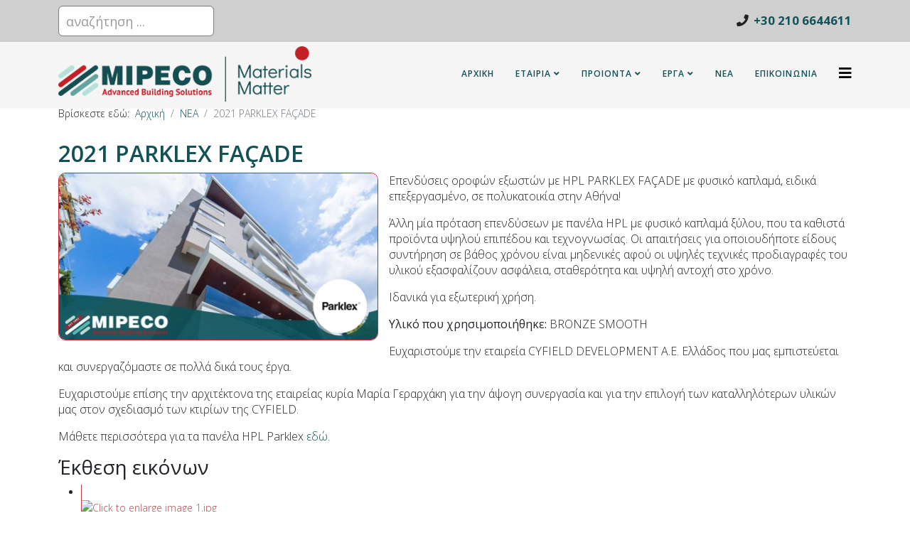

--- FILE ---
content_type: text/html; charset=utf-8
request_url: https://www.mipeco.gr/el/ta-nea-mas/item/560-parklex-fa%C3%A7ade
body_size: 23167
content:
<!DOCTYPE html>
<html prefix="og: http://ogp.me/ns#" xmlns="http://www.w3.org/1999/xhtml" xml:lang="el-gr" lang="el-gr" dir="ltr">
	<head>
<script>window.dataLayer = window.dataLayer || [];</script>
<!-- Google Tag Manager JS V.1.0.0 from Tools for Joomla -->
<script>(function(w,d,s,l,i){w[l]=w[l]||[];w[l].push({'gtm.start':
new Date().getTime(),event:'gtm.js'});var f=d.getElementsByTagName(s)[0],
j=d.createElement(s),dl=l!='dataLayer'?'&l='+l:'';j.async=true;j.src=
'//www.googletagmanager.com/gtm.js?id='+i+dl;f.parentNode.insertBefore(j,f);
})(window,document,'script','dataLayer','GTM-T834WK8');</script>
<!-- End Google Tag Manager JS -->
		<meta http-equiv="X-UA-Compatible" content="IE=edge">
		<meta name="viewport" content="width=device-width, initial-scale=1">
		<base href="https://www.mipeco.gr/el/ta-nea-mas/item/560-parklex-fa%C3%A7ade" />
	<meta http-equiv="content-type" content="text/html; charset=utf-8" />
	<meta name="robots" content="max-image-preview:large" />
	<meta name="author" content="Χρήστος Σταθουλόπουλος" />
	<meta property="og:url" content="https://www.mipeco.gr/el/ta-nea-mas/item/560-parklex-fa%C3%A7ade" />
	<meta property="og:type" content="article" />
	<meta property="og:title" content="2021 PARKLEX FAÇADE" />
	<meta property="og:description" content="Επενδύσεις οροφών εξωστών με HPL PARKLEX FAÇADE με φυσικό καπλαμά, ειδικά επεξεργασμένο, σε πολυκατοικία στην Αθήνα! Άλλη μία πρόταση επενδύσεων με πανέλα HPL με φυσικό καπλαμά ξύλου, που τα καθιστά προϊόντα υψηλού επιπέδου και τεχνογνωσίας. Οι απαιτήσεις για οποιουδήποτε είδους συντήρηση σε βάθος χ..." />
	<meta property="og:image" content="https://www.mipeco.gr/media/k2/items/cache/878af4972e07916863ae909a162bf74b_M.jpg?t=20220611_083841" />
	<meta name="image" content="https://www.mipeco.gr/media/k2/items/cache/878af4972e07916863ae909a162bf74b_M.jpg?t=20220611_083841" />
	<meta name="description" content="Επενδύσεις οροφών εξωστών με HPL PARKLEX FAÇADE με φυσικό καπλαμά, ειδικά επεξεργασμένο, σε πολυκατοικία στην Αθήνα! Άλλη μία πρόταση επενδύσεων με πα..." />
	<meta name="generator" content="MYOB" />
	<title>2021 PARKLEX FAÇADE</title>
	<link href="/el/ta-nea-mas/item/560-parklex-façade" rel="canonical" />
	<link href="/images/fav.png" rel="shortcut icon" type="image/vnd.microsoft.icon" />
	<link href="https://www.mipeco.gr/el/component/search/?Itemid=178&amp;id=560:parklex-façade&amp;format=opensearch" rel="search" title="Αναζήτηση MIPECO ΕΜΠΟΡΙΚΗ ΜΟΝΟΠΡΟΣΩΠΗ Ε.Π.Ε." type="application/opensearchdescription+xml" />
	<link href="https://cdnjs.cloudflare.com/ajax/libs/magnific-popup.js/1.1.0/magnific-popup.min.css" rel="stylesheet" type="text/css" />
	<link href="https://cdnjs.cloudflare.com/ajax/libs/simple-line-icons/2.4.1/css/simple-line-icons.min.css" rel="stylesheet" type="text/css" />
	<link href="/components/com_k2/css/k2.css?v=2.21" rel="stylesheet" type="text/css" />
	<link href="https://cdn.jsdelivr.net/npm/@fancyapps/fancybox@3.5.7/dist/jquery.fancybox.min.css" rel="stylesheet" type="text/css" />
	<link href="/plugins/content/jw_sigpro/jw_sigpro/tmpl/responsive/css/template.css?t=1483610844" rel="stylesheet" type="text/css" media="screen" />
	<link href="/plugins/content/jw_sigpro/jw_sigpro/includes/css/print.css" rel="stylesheet" type="text/css" media="print" />
	<link href="/media/plg_system_jcepro/site/css/content.min.css?86aa0286b6232c4a5b58f892ce080277" rel="stylesheet" type="text/css" />
	<link href="//fonts.googleapis.com/css?family=Open+Sans:300,regular,500,600,700,800,300italic,italic,500italic,600italic,700italic,800italic&amp;subset=greek-ext,latin" rel="stylesheet" type="text/css" />
	<link href="/templates/shaper_helix3/css/bootstrap.min.css" rel="stylesheet" type="text/css" />
	<link href="/templates/shaper_helix3/css/joomla-fontawesome.min.css" rel="stylesheet" type="text/css" />
	<link href="/templates/shaper_helix3/css/font-awesome-v4-shims.min.css" rel="stylesheet" type="text/css" />
	<link href="/templates/shaper_helix3/css/template.css" rel="stylesheet" type="text/css" />
	<link href="/templates/shaper_helix3/css/presets/preset1.css" rel="stylesheet" class="preset" type="text/css" />
	<link href="/templates/shaper_helix3/css/custom.css" rel="stylesheet" type="text/css" />
	<link href="/templates/shaper_helix3/css/frontend-edit.css" rel="stylesheet" type="text/css" />
	<link href="https://www.mipeco.gr/modules/mod_intros_forms/assets/css/validationEngine.jquery.css" rel="stylesheet" type="text/css" />
	<link href="https://www.mipeco.gr/modules/mod_intros_forms/assets/css/intros_forms.css" rel="stylesheet" type="text/css" />
	<style type="text/css">

                        /* K2 - Magnific Popup Overrides */
                        .mfp-iframe-holder {padding:10px;}
                        .mfp-iframe-holder .mfp-content {max-width:100%;width:100%;height:100%;}
                        .mfp-iframe-scaler iframe {background:#fff;padding:10px;box-sizing:border-box;box-shadow:none;}
                    
        /* Custom for SIGPro */
        b.fancyboxCounter {margin-right:10px;}
        .fancybox-caption__body {overflow:visible;}
    a {
    color: #125257;
}

.sp-megamenu-parent >li >a {
    color: #135054;
}

.sp-megamenu-parent >li.active>a {
    color: #135054;
}

.sp-megamenu-parent >li:hover>a {
    color: #135054;
}

#sp-header {
      height: 90px;
}

.sp-megamenu-parent .sp-dropdown .sp-dropdown-inner {
padding: 3px;
}

.sp-megamenu-parent .sp-dropdown li.sp-menu-item >a, .sp-megamenu-parent .sp-dropdown li.sp-menu-item span {
padding: 3px;	
}

.sp-module .sp-module-title {
    color: #125257;
}

#sp-main-form-wrapper {
    color: #fff;
    background-color: #125257;
}

.owl-theme .owl-controls .owl-buttons div {
    background: #125257!important;
    opacity: 0.7!important;
}

div.itemHeader h2.itemTitle {
    color: #125257;
}

.banner_wrapper1_wrap_inner h5 {
    color: #125257;
}

.mod_ext_owl_carousel_k2_content .ext-itemimage a img {
    border: 2px solid #125257;
    border-radius: 10px;
}

.banner_wrapper1 .banner-wrap .featured-thumbnail a img {
    border: 2px solid #125257;
}

.btn-link {
    color: #125257;
    float: right;
}


.contact h3 {
    display: none;
}

.sp-megamenu-parent .sp-dropdown li.sp-menu-item.active>a {
    color: #b31e2a;
}

.article-footer-top {
    display: none;
}


.sp-module ul >li >a {
    color: #125257;
}

.sp-contact-info li { padding-top: 10px; }

div.itemListCategory img { border: 0; border-radius: 0; float: none; } 

.itemListCategoriesBlock > .itemListCategory > img {
border: 1px solid #d2232a;
border-radius: 10px;
}

div.itemListCategory { background: #ffffff; }

#sp-top-bar .sp-module { margin: 0; }

@media only screen and (max-width: 768px) {
	.mipecostyle1 {
		width: 240px;
                margin: auto !important;
                display: block !important;
	}
}

video {
  max-width: 100%;
  height: auto;
}

.videoWrapper {
	position: relative;
	padding-bottom: 56.25%; /* 16:9 */
	padding-top: 25px;
	height: 0;
}
.videoWrapper iframe {
	position: absolute;
	top: 0;
	left: 0;
	width: 100%;
	height: 100%;
}body{font-family:Open Sans, sans-serif; font-size:14px; font-weight:300; }h1{font-family:Open Sans, sans-serif; font-weight:800; }h2{font-family:Open Sans, sans-serif; font-weight:600; }h3{font-family:Open Sans, sans-serif; font-weight:normal; }h4{font-family:Open Sans, sans-serif; font-weight:normal; }h5{font-family:Open Sans, sans-serif; font-weight:600; }h6{font-family:Open Sans, sans-serif; font-weight:600; }.sp-megamenu-parent{font-family:Open Sans, sans-serif; font-size:12px; font-weight:600; }@media (min-width: 1400px) {
.container {
max-width: 1140px;
}
}#sp-top-bar{ background-color:#cfcfcf;color:#212121; }#sp-header{ background-color:#f5f5f5; }#sp-bottom{ background-color:#f5f5f5; }#sp-footer{ padding:10px 0px 10px 0px; }
	</style>
	<script src="/media/jui/js/jquery.min.js?a87031df056fe80187274845f17dfd9f" type="text/javascript"></script>
	<script src="/media/jui/js/jquery-noconflict.js?a87031df056fe80187274845f17dfd9f" type="text/javascript"></script>
	<script src="/media/jui/js/jquery-migrate.min.js?a87031df056fe80187274845f17dfd9f" type="text/javascript"></script>
	<script src="https://cdnjs.cloudflare.com/ajax/libs/magnific-popup.js/1.1.0/jquery.magnific-popup.min.js" type="text/javascript"></script>
	<script src="/media/k2/assets/js/k2.frontend.js?v=2.21&sitepath=/" type="text/javascript"></script>
	<script src="https://cdn.jsdelivr.net/npm/@fancyapps/fancybox@3.5.7/dist/jquery.fancybox.min.js" type="text/javascript"></script>
	<script src="/plugins/content/jw_sigpro/jw_sigpro/includes/js/behaviour.js" type="text/javascript"></script>
	<script src="/plugins/system/helix3/assets/js/bootstrap.legacy.js" type="text/javascript"></script>
	<script src="/templates/shaper_helix3/js/bootstrap.min.js" type="text/javascript"></script>
	<script src="/templates/shaper_helix3/js/jquery.sticky.js" type="text/javascript"></script>
	<script src="/templates/shaper_helix3/js/main.js" type="text/javascript"></script>
	<script src="/templates/shaper_helix3/js/frontend-edit.js" type="text/javascript"></script>
	<script src="https://www.mipeco.gr/modules/mod_intros_forms/assets/js/jquery.validationEngine.js" type="text/javascript"></script>
	<script src="https://www.mipeco.gr/modules/mod_intros_forms/assets/js/jquery.validationEngine-el-GR.js" type="text/javascript"></script>
	<script type="text/javascript">

        (function($) {
            $(document).ready(function() {
                $.fancybox.defaults.i18n.en = {
                    CLOSE: "Close",
                    DOWNLOAD: "Download",
                    ERROR: "The requested content cannot be loaded.<br/>Please try again later.",
                    FULL_SCREEN: "Full Screen",
                    NEXT: "Next",
                    PLAY_START: "Start Slideshow",
                    PLAY_STOP: "Pause Slideshow",
                    PREV: "Previous",
                    SHARE: "Share",
                    THUMBS: "Thumbnails",
                    ZOOM: "Zoom"
                };
                $.fancybox.defaults.lang = 'en';
                $('a.fancybox-gallery').fancybox({
                    buttons: [
                        'slideShow',
                        'fullScreen',
                        'thumbs',
                        'share',
                        //'download',
                        //'zoom',
                        'close'
                    ],
                    slideShow: {
                        autoStart: false,
                        speed: 5000
                    },
                    beforeShow: function(instance, current) {
                        if (current.type === 'image') {
                            var title = current.opts.$orig.attr('title');
                            current.opts.caption = (title.length ? '<b class="fancyboxCounter">Image ' + (current.index + 1) + ' of ' + instance.group.length + '</b>' + ' | ' + title : '');
                        }
                    }
                });
            });
        })(jQuery);
    document.addEventListener("DOMContentLoaded", function () {

  var h2s = document.getElementsByTagName("h2");

  for (var i = 0; i < h2s.length; i++) {
    var h2 = h2s[i];

   h2.innerHTML = h2.innerHTML.replace(
  /(^|[\s>])ΝΕΟ([\s<]|$)/g,
  '$1<span style="color:#ff0000;">ΝΕΟ</span>$2'
);

  }

});
var sp_preloader = '0';

var sp_gotop = '1';

var sp_offanimation = 'fullscreen';

	</script>
	<script type="application/ld+json">

                {
                    "@context": "https://schema.org",
                    "@type": "Article",
                    "mainEntityOfPage": {
                        "@type": "WebPage",
                        "@id": "https://www.mipeco.gr/el/ta-nea-mas/item/560-parklex-façade"
                    },
                    "url": "https://www.mipeco.gr/el/ta-nea-mas/item/560-parklex-façade",
                    "headline": "2021 PARKLEX FAÇADE",
                    "image": [
                        "https://www.mipeco.gr/media/k2/items/cache/878af4972e07916863ae909a162bf74b_XL.jpg?t=20220611_083841",
                        "https://www.mipeco.gr/media/k2/items/cache/878af4972e07916863ae909a162bf74b_L.jpg?t=20220611_083841",
                        "https://www.mipeco.gr/media/k2/items/cache/878af4972e07916863ae909a162bf74b_M.jpg?t=20220611_083841",
                        "https://www.mipeco.gr/media/k2/items/cache/878af4972e07916863ae909a162bf74b_S.jpg?t=20220611_083841",
                        "https://www.mipeco.gr/media/k2/items/cache/878af4972e07916863ae909a162bf74b_XS.jpg?t=20220611_083841",
                        "https://www.mipeco.gr/media/k2/items/cache/878af4972e07916863ae909a162bf74b_Generic.jpg?t=20220611_083841"
                    ],
                    "datePublished": "2022-05-01T21:19:34+03:00",
                    "dateModified": "2022-06-11T11:38:41+03:00",
                    "author": {
                        "@type": "Person",
                        "name": "Χρήστος Σταθουλόπουλος",
                        "url": "https://www.mipeco.gr/el/ta-nea-mas/itemlist/user/751-χρήστος-σταθουλόπουλος"
                    },
                    "publisher": {
                        "@type": "Organization",
                        "name": "MIPECO ΕΜΠΟΡΙΚΗ ΜΟΝΟΠΡΟΣΩΠΗ Ε.Π.Ε.",
                        "url": "https://www.mipeco.gr/",
                        "logo": {
                            "@type": "ImageObject",
                            "name": "MIPECO ΕΜΠΟΡΙΚΗ ΜΟΝΟΠΡΟΣΩΠΗ Ε.Π.Ε.",
                            "width": "",
                            "height": "",
                            "url": "https://www.mipeco.gr/"
                        }
                    },
                    "articleSection": "https://www.mipeco.gr/el/ta-nea-mas",
                    "keywords": "",
                    "description": "Επενδύσεις οροφών εξωστών με HPL PARKLEX FAÇADE με φυσικό καπλαμά, ειδικά επεξεργασμένο, σε πολυκατοικία στην Αθήνα! Άλλη μία πρόταση επενδύσεων με πανέλα HPL με φυσικό καπλαμά ξύλου, που τα καθιστά προϊόντα υψηλού επιπέδου και τεχνογνωσίας. Οι απαιτήσεις για οποιουδήποτε είδους συντήρηση σε βάθος χρόνου είναι μηδενικές αφού οι υψηλές τεχνικές προδιαγραφές του υλικού εξασφαλίζουν ασφάλεια, σταθερότητα και υψηλή αντοχή στο χρόνο. Ιδανικά για εξωτερική χρήση. Yλικό που χρησιμοποιήθηκε: BRONZE SMOOTH Ευχαριστούμε την εταιρεία CYFIELD DEVELOPMENT Α.Ε. Ελλάδος που μας εμπιστεύεται και συνεργαζόμαστε σε πολλά δικά τους έργα. Ευχαριστούμε επίσης την αρχιτέκτονα της εταιρείας κυρία Μαρία Γεραρχάκη για την άψογη συνεργασία και για την επιλογή των καταλληλότερων υλικών μας στον σχεδιασμό των κτιρίων της CYFIELD. Μάθετε περισσότερα για τα πανέλα HPL Parklex εδώ.",
                    "articleBody": "Επενδύσεις οροφών εξωστών με HPL PARKLEX FAÇADE με φυσικό καπλαμά, ειδικά επεξεργασμένο, σε πολυκατοικία στην Αθήνα! Άλλη μία πρόταση επενδύσεων με πανέλα HPL με φυσικό καπλαμά ξύλου, που τα καθιστά προϊόντα υψηλού επιπέδου και τεχνογνωσίας. Οι απαιτήσεις για οποιουδήποτε είδους συντήρηση σε βάθος χρόνου είναι μηδενικές αφού οι υψηλές τεχνικές προδιαγραφές του υλικού εξασφαλίζουν ασφάλεια, σταθερότητα και υψηλή αντοχή στο χρόνο. Ιδανικά για εξωτερική χρήση. Yλικό που χρησιμοποιήθηκε: BRONZE SMOOTH Ευχαριστούμε την εταιρεία CYFIELD DEVELOPMENT Α.Ε. Ελλάδος που μας εμπιστεύεται και συνεργαζόμαστε σε πολλά δικά τους έργα. Ευχαριστούμε επίσης την αρχιτέκτονα της εταιρείας κυρία Μαρία Γεραρχάκη για την άψογη συνεργασία και για την επιλογή των καταλληλότερων υλικών μας στον σχεδιασμό των κτιρίων της CYFIELD. Μάθετε περισσότερα για τα πανέλα HPL Parklex εδώ."
                }
                
	</script>
	<script src="https://www.google.com/recaptcha/api.js" async defer></script>
			</head>
	
	<body class="site com-k2 view-item no-layout no-task itemid-178 el-gr ltr  sticky-header layout-fluid off-canvas-menu-init">
<!-- Google Tag Manager iframe V.1.0.0 from Tools for Joomla -->
<noscript><iframe src='//www.googletagmanager.com/ns.html?id=GTM-T834WK8'
height='0' width='0' style='display:none;visibility:hidden'></iframe></noscript>
<!-- End Google Tag Manager iframe -->
	
		<div class="body-wrapper">
			<div class="body-innerwrapper">
				<section id="sp-top-bar"><div class="container"><div class="row"><div id="sp-top1" class="col-lg-6 "><div class="sp-column "><div class="sp-module mipecostyle1"><div class="sp-module-content"><div class="search">
	<form action="/el/ta-nea-mas" method="post">
		<input name="searchword" id="mod-search-searchword" maxlength="200"  class="form-control search-query" type="text" size="20" placeholder="αναζήτηση ..." />
		<input type="hidden" name="task" value="search" />
		<input type="hidden" name="option" value="com_search" />
		<input type="hidden" name="Itemid" value="178" />
	</form>
</div>
</div></div><div class="sp-module "><div class="sp-module-content">

<div class="custom"  >
	<!-- Google tag (gtag.js) --> 
<script async src="https://www.googletagmanager.com/gtag/js?id=G-WMQJMSS49J"></script> 
<script> 
    window.dataLayer = window.dataLayer || []; 
    function gtag(){dataLayer.push(arguments);} 
    gtag('js', new Date()); 
 
    gtag('config', 'G-WMQJMSS49J'); 
</script></div>
</div></div></div></div><div id="sp-top2" class="col-lg-6 "><div class="sp-column "><ul class="sp-contact-info"><li class="sp-contact-phone"><i class="fa fa-phone" aria-hidden="true"></i> <a href="tel:+302106644611">+30 210 6644611</a></li></ul></div></div></div></div></section><header id="sp-header" class=" #sp-header a {color: #ffffff; }"><div class="container"><div class="row"><div id="sp-logo" class="col-8 col-lg-4 "><div class="sp-column "><div class="logo"><a href="/"><img class="sp-default-logo d-none d-lg-block" src="/images/mipeco-logo.png" srcset="/images/mipeco-logo-retina.png 2x" alt="MIPECO ΕΜΠΟΡΙΚΗ ΜΟΝΟΠΡΟΣΩΠΗ Ε.Π.Ε."><img class="sp-default-logo d-block d-lg-none" src="/images/mipeco-logo-mobile.png" alt="MIPECO ΕΜΠΟΡΙΚΗ ΜΟΝΟΠΡΟΣΩΠΗ Ε.Π.Ε."></a></div></div></div><div id="sp-menu" class="col-4 col-lg-8 "><div class="sp-column .sp-header color #000">			<div class='sp-megamenu-wrapper'>
				<a id="offcanvas-toggler" href="#" aria-label="Helix3 Megamenu Options"><i class="fa fa-bars" aria-hidden="true" title="Helix3 Megamenu Options"></i></a>
				<ul class="sp-megamenu-parent menu-fade d-none d-lg-block"><li class="sp-menu-item"><a  href="/el/"  title="MIPECO ΕΜΠΟΡΙΚΗ ΜΟΝΟΠΡΟΣΩΠΗ Ε.Π.Ε." >ΑΡΧΙΚΗ</a></li><li class="sp-menu-item sp-has-child"><a  href="/el/etairia"  title="Η εταιρεία MIPECO ΕΜΠΟΡΙΚΗ ΜΟΝΟΠΡΟΣΩΠΗ Ε.Π.Ε." >ΕΤΑΙΡΙΑ</a><div class="sp-dropdown sp-dropdown-main sp-menu-right" style="width: 240px;"><div class="sp-dropdown-inner"><ul class="sp-dropdown-items"><li class="sp-menu-item"><a  href="/el/etairia/our-company"  title="Our Company" >Our Company</a></li></ul></div></div></li><li class="sp-menu-item sp-has-child"><a  href="/el/proionta"  title="ΠΡΟΙΟΝΤΑ" >ΠΡΟΙΟΝΤΑ</a><div class="sp-dropdown sp-dropdown-main sp-menu-left" style="width: 240px;"><div class="sp-dropdown-inner"><ul class="sp-dropdown-items"><li class="sp-menu-item sp-has-child"><a  href="/el/proionta/ependyseis-opsewn"  title="ΕΠΕΝΔΥΣΕΙΣ ΟΨΕΩΝ" >ΕΠΕΝΔΥΣΕΙΣ ΟΨΕΩΝ</a><div class="sp-dropdown sp-dropdown-sub sp-menu-right" style="width: 240px;"><div class="sp-dropdown-inner"><ul class="sp-dropdown-items"><li class="sp-menu-item sp-has-child"><a  href="/el/proionta/ependyseis-opsewn/stacbond"  >STACBOND - ΝΕΟ</a><div class="sp-dropdown sp-dropdown-sub sp-menu-right" style="width: 240px;"><div class="sp-dropdown-inner"><ul class="sp-dropdown-items"><li class="sp-menu-item"><a  href="/el/proionta/ependyseis-opsewn/stacbond/mineral-collection"  >Mineral Collection</a></li><li class="sp-menu-item"><a  href="/el/proionta/ependyseis-opsewn/stacbond/neubau-collection"  >Neubau Collection</a></li><li class="sp-menu-item"><a  href="/el/proionta/ependyseis-opsewn/stacbond/metro-collection"  >Metro Collection</a></li><li class="sp-menu-item"><a  href="/el/proionta/ependyseis-opsewn/stacbond/anodic-collection"  >Anodic Collection</a></li><li class="sp-menu-item"><a  href="/el/proionta/ependyseis-opsewn/stacbond/wood-collection"  >Wood Collection</a></li><li class="sp-menu-item"><a  href="/el/proionta/ependyseis-opsewn/stacbond/special-collection"  >Special Collection</a></li><li class="sp-menu-item"><a  href="/el/proionta/ependyseis-opsewn/stacbond/ποιοτικός-έλεγχος"  >Ποιοτικός Έλεγχος</a></li></ul></div></div></li><li class="sp-menu-item sp-has-child"><a  href="/el/proionta/ependyseis-opsewn/vm-zinc"  title="VMZINC" >VMZINC</a><div class="sp-dropdown sp-dropdown-sub sp-menu-right" style="width: 240px;"><div class="sp-dropdown-inner"><ul class="sp-dropdown-items"><li class="sp-menu-item"><a  href="/el/proionta/ependyseis-opsewn/vm-zinc/surface-aspects"  title="Surface aspects" >Surface aspects</a></li><li class="sp-menu-item"><a  href="/el/proionta/ependyseis-opsewn/vm-zinc/vmz-standing-seam"  title="VMZ Standing seam" >VMZ Standing seam</a></li><li class="sp-menu-item"><a  href="/el/proionta/ependyseis-opsewn/vm-zinc/interlocking-panel"  title="VMZ Interlocking panel" >VMZ Interlocking panel</a></li><li class="sp-menu-item"><a  href="/el/proionta/ependyseis-opsewn/vm-zinc/vmz-flat-lock-seam"  title="VMZ Interlocking panel" >VMZ Flatlock panel</a></li><li class="sp-menu-item"><a  href="/el/proionta/ependyseis-opsewn/vm-zinc/vmz-sine-wave-profile"  title="VMZ Sine wave profile" >VMZ Sine wave profile</a></li><li class="sp-menu-item"><a  href="/el/proionta/ependyseis-opsewn/vm-zinc/vmz-overlapping-panel"  title="VMZ Overlapping panel" >VMZ Overlapping panel</a></li><li class="sp-menu-item"><a  href="/el/proionta/ependyseis-opsewn/vm-zinc/vmz-composite"  title="VMZ Composite" >VMZ Composite</a></li><li class="sp-menu-item"><a  href="/el/proionta/ependyseis-opsewn/vm-zinc/interior"  title="Interior VMZ Opus®" >Interior VMZ Opus®</a></li><li class="sp-menu-item"><a  href="/el/proionta/ependyseis-opsewn/vm-zinc/poiotikos-elegxos-eggyiseis"  title="Ποιοτικός έλεγχος" >Ποιοτικός έλεγχος</a></li></ul></div></div></li><li class="sp-menu-item sp-has-child"><a  href="/el/proionta/ependyseis-opsewn/aurubis"  title="AURUBIS" >AURUBIS</a><div class="sp-dropdown sp-dropdown-sub sp-menu-right" style="width: 240px;"><div class="sp-dropdown-inner"><ul class="sp-dropdown-items"><li class="sp-menu-item"><a  href="/el/proionta/ependyseis-opsewn/aurubis/nordic-blue"  title="Nordic Blue" >Nordic Blue</a></li><li class="sp-menu-item"><a  href="/el/proionta/ependyseis-opsewn/aurubis/nordic-brass"  title="Nordic Brass" >Nordic Brass</a></li><li class="sp-menu-item"><a  href="/el/proionta/ependyseis-opsewn/aurubis/nordic-bronze"  title="Nordic Bronze" >Nordic Bronze</a></li><li class="sp-menu-item"><a  href="/el/proionta/ependyseis-opsewn/aurubis/nordic-brown"  title="Nordic Brown" >Nordic Brown</a></li><li class="sp-menu-item"><a  href="/el/proionta/ependyseis-opsewn/aurubis/nordic-green"  title="Nordic Green" >Nordic Green</a></li><li class="sp-menu-item"><a  href="/el/proionta/ependyseis-opsewn/aurubis/nordic-royal"  title="Nordic Royal" >Nordic Royal</a></li><li class="sp-menu-item"><a  href="/el/proionta/ependyseis-opsewn/aurubis/nordic-standard"  title="Nordic Standard" >Nordic Standard</a></li><li class="sp-menu-item"><a  href="/el/proionta/ependyseis-opsewn/aurubis/prefabricated-systems2"  title="Prefabricated Systems" >Prefabricated Systems</a></li><li class="sp-menu-item"><a  href="/el/proionta/ependyseis-opsewn/aurubis/poiotikos-elegxos-eggyiseis"  title="Ποιοτικός έλεγχος" >Ποιοτικός έλεγχος</a></li><li class="sp-menu-item"><a  href="/el/proionta/ependyseis-opsewn/aurubis/ανάγλυφος-χτενιστός-χαλκός"  >Ανάγλυφος &amp; Χτενιστός Χαλκός</a></li></ul></div></div></li><li class="sp-menu-item sp-has-child"><a  href="/el/proionta/ependyseis-opsewn/parklex"  title="PARKLEX" >PARKLEX PRODEMA</a><div class="sp-dropdown sp-dropdown-sub sp-menu-right" style="width: 240px;"><div class="sp-dropdown-inner"><ul class="sp-dropdown-items"><li class="sp-menu-item"><a  href="/el/proionta/ependyseis-opsewn/parklex/parklex-soffit"  >Natursoffit-W</a></li><li class="sp-menu-item"><a  href="/el/proionta/ependyseis-opsewn/parklex/parklex-facade"  title="Parklex® Façade" >Naturclad</a></li><li class="sp-menu-item"><a  href="/el/proionta/ependyseis-opsewn/parklex/nature-siding-150"  >Natursiding</a></li><li class="sp-menu-item"><a  href="/el/proionta/ependyseis-opsewn/parklex/dry-internal"  title="Dry Internal" >Naturpanel-W</a></li><li class="sp-menu-item"><a  href="/el/proionta/ependyseis-opsewn/parklex/wet-internal"  title="Wet Internal" >Naturhardpanel-W</a></li><li class="sp-menu-item"><a  href="/el/proionta/ependyseis-opsewn/parklex/poiotikos-elegxos"  title="Ποιοτικός έλεγχος" >Ποιοτικός έλεγχος</a></li></ul></div></div></li><li class="sp-menu-item sp-has-child"><a  href="/el/proionta/ependyseis-opsewn/trespa"  title="TRESPA" >TRESPA</a><div class="sp-dropdown sp-dropdown-sub sp-menu-right" style="width: 240px;"><div class="sp-dropdown-inner"><ul class="sp-dropdown-items"><li class="sp-menu-item"><a  href="/el/proionta/ependyseis-opsewn/trespa/trespa-meteon"  title="Trespa® Meteon®" >Trespa® Meteon®</a></li><li class="sp-menu-item"><a  href="/el/proionta/ependyseis-opsewn/trespa/meteon-aerizomenes-prosopseis"  title="Meteon Αεριζόμενες προσόψεις" >Meteon Αεριζόμενες προσόψεις</a></li><li class="sp-menu-item"><a  href="/el/proionta/ependyseis-opsewn/trespa/trespa-puranfc150"  title="Trespa® PuraNFC®" >Trespa® PuraNFC®</a></li><li class="sp-menu-item"><a  href="/el/proionta/ependyseis-opsewn/trespa/poiotikos-elegxos-eggyhseis"  title="Ποιοτικός έλεγχος" >Ποιοτικός έλεγχος</a></li></ul></div></div></li><li class="sp-menu-item sp-has-child"><a  href="/el/proionta/ependyseis-opsewn/moeding"  title="MOEDING" >MOEDING</a><div class="sp-dropdown sp-dropdown-sub sp-menu-right" style="width: 240px;"><div class="sp-dropdown-inner"><ul class="sp-dropdown-items"><li class="sp-menu-item"><a  href="/el/proionta/ependyseis-opsewn/moeding/alphaton"  title="ALPHATON®" >ALPHATON®</a></li><li class="sp-menu-item"><a  href="/el/proionta/ependyseis-opsewn/moeding/longoton"  title="LONGOTON®" >LONGOTON®</a></li><li class="sp-menu-item"><a  href="/el/proionta/ependyseis-opsewn/moeding/poiotikos-elegxos"  title="Ποιοτικός έλεγχος" >Ποιοτικός έλεγχος</a></li></ul></div></div></li><li class="sp-menu-item sp-has-child"><a  href="/el/proionta/ependyseis-opsewn/equitone"  title="EQUITONE" >EQUITONE</a><div class="sp-dropdown sp-dropdown-sub sp-menu-right" style="width: 240px;"><div class="sp-dropdown-inner"><ul class="sp-dropdown-items"><li class="sp-menu-item"><a  href="/el/proionta/ependyseis-opsewn/equitone/genika"  title="Γενικά (Έγχρωμες ινοπλισμένες τσιμεντοσανίδες)" >Γενικά </a></li><li class="sp-menu-item"><a  href="/el/proionta/ependyseis-opsewn/equitone/coloura-νεο"  >coloura - ΝΕΟ</a></li><li class="sp-menu-item"><a  href="/el/proionta/ependyseis-opsewn/equitone/inspira-νεο"  >inspira - ΝΕΟ</a></li><li class="sp-menu-item"><a  href="/el/proionta/ependyseis-opsewn/equitone/textura-νεο"  >textura - ΝΕΟ</a></li><li class="sp-menu-item"><a  href="/el/proionta/ependyseis-opsewn/equitone/lunara"  title="Lunara" >lunara</a></li><li class="sp-menu-item"><a  href="/el/proionta/ependyseis-opsewn/equitone/natura"  title="natura" >natura</a></li><li class="sp-menu-item"><a  href="/el/proionta/ependyseis-opsewn/equitone/tectiva"  title="tectiva" >tectiva</a></li><li class="sp-menu-item"><a  href="/el/proionta/ependyseis-opsewn/equitone/pictura"  title="pictura" >pictura</a></li><li class="sp-menu-item"><a  href="/el/proionta/ependyseis-opsewn/equitone/linea"  title="linea" >linea</a></li><li class="sp-menu-item"><a  href="/el/proionta/ependyseis-opsewn/equitone/aerizomenes-prosopseis"  title="Αεριζόμενες προσόψεις" >Αεριζόμενες προσόψεις</a></li><li class="sp-menu-item"><a  href="/el/proionta/ependyseis-opsewn/equitone/poiotikos-elegxos"  title="Ποιοτικός Έλεγχος" >Ποιοτικός Έλεγχος</a></li></ul></div></div></li><li class="sp-menu-item sp-has-child"><a  href="/el/proionta/ependyseis-opsewn/allface2"  title="ALLFACE" >ALLFACE</a><div class="sp-dropdown sp-dropdown-sub sp-menu-right" style="width: 240px;"><div class="sp-dropdown-inner"><ul class="sp-dropdown-items"><li class="sp-menu-item"><a  href="/el/proionta/ependyseis-opsewn/allface2/pleonektimata"  title="Πλεονεκτήματα" >Πλεονεκτήματα</a></li><li class="sp-menu-item"><a  href="/el/proionta/ependyseis-opsewn/allface2/systima-f1"  title="Σύστημα F1 με κατακόρυφους οδηγούς" >Σύστημα F1</a></li><li class="sp-menu-item"><a  href="/el/proionta/ependyseis-opsewn/allface2/systima-f2"  title="Σύστημα F2 με οριζόντιους οδηγούς" >Σύστημα F2</a></li><li class="sp-menu-item"><a  href="/el/proionta/ependyseis-opsewn/allface2/poiotikos-elegxos"  title="Ποιοτικός έλεγχος" >Ποιοτικός έλεγχος</a></li></ul></div></div></li><li class="sp-menu-item"><a  href="/el/proionta/ependyseis-opsewn/exagres"  >EXA - TECH</a></li><li class="sp-menu-item"><a  href="/el/proionta/ependyseis-opsewn/faveton-κεραμικές-πλάκες-και-περσίδες"  >FAVETON</a></li></ul></div></div></li><li class="sp-menu-item sp-has-child"><a  href="/el/proionta/skiastra-persides-diatrita-panela"  title="ΣΚΙΑΣΤΡΑ - ΠΕΡΣΙΔΕΣ - ΔΙΑΤΡΗΤΑ ΠΑΝΕΛΑ" >ΣΚΙΑΣΤΡΑ - ΠΕΡΣΙΔΕΣ - ΔΙΑΤΡΗΤΑ ΠΑΝΕΛΑ</a><div class="sp-dropdown sp-dropdown-sub sp-menu-right" style="width: 240px;"><div class="sp-dropdown-inner"><ul class="sp-dropdown-items"><li class="sp-menu-item sp-has-child"><a  href="/el/proionta/skiastra-persides-diatrita-panela/keramikes-persides"  >ΚΕΡΑΜΙΚΕΣ ΠΕΡΣΙΔΕΣ</a><div class="sp-dropdown sp-dropdown-sub sp-menu-right" style="width: 240px;"><div class="sp-dropdown-inner"><ul class="sp-dropdown-items"><li class="sp-menu-item"><a  href="/el/proionta/skiastra-persides-diatrita-panela/keramikes-persides/persides-baguettes"  >Περσίδες Baguettes - Lamella</a></li></ul></div></div></li><li class="sp-menu-item"><a  href="/el/proionta/skiastra-persides-diatrita-panela/persides-hpl"  >ΠΕΡΣΙΔΕΣ HPL</a></li><li class="sp-menu-item sp-has-child"><a  href="/el/proionta/skiastra-persides-diatrita-panela/diatrita-panela"  >ΔΙΑΤΡΗΤΑ ΠΑΝΕΛΑ</a><div class="sp-dropdown sp-dropdown-sub sp-menu-right" style="width: 240px;"><div class="sp-dropdown-inner"><ul class="sp-dropdown-items"><li class="sp-menu-item"><a  href="/el/proionta/skiastra-persides-diatrita-panela/diatrita-panela/aurubis"  >AURUBIS</a></li><li class="sp-menu-item"><a  href="/el/proionta/skiastra-persides-diatrita-panela/diatrita-panela/vmzinc"  >VMZINC</a></li><li class="sp-menu-item"><a  href="/el/proionta/skiastra-persides-diatrita-panela/diatrita-panela/hpl-trespa"  >HPL TRESPA</a></li><li class="sp-menu-item"><a  href="/el/proionta/skiastra-persides-diatrita-panela/diatrita-panela/bruag"  >BRUAG</a></li></ul></div></div></li><li class="sp-menu-item"><a  href="/el/proionta/skiastra-persides-diatrita-panela/curtain-wall"  >CURTAIN WALL</a></li></ul></div></div></li><li class="sp-menu-item sp-has-child"><a  href="/el/proionta/epikalypseis-stegwn"  title="ΕΠΙΚΑΛΥΨΕΙΣ ΣΤΕΓΩΝ" >ΕΠΙΚΑΛΥΨΕΙΣ ΣΤΕΓΩΝ</a><div class="sp-dropdown sp-dropdown-sub sp-menu-right" style="width: 240px;"><div class="sp-dropdown-inner"><ul class="sp-dropdown-items"><li class="sp-menu-item sp-has-child"><a  href="/el/proionta/epikalypseis-stegwn/aurubis"  title="AURUBIS" >AURUBIS</a><div class="sp-dropdown sp-dropdown-sub sp-menu-right" style="width: 240px;"><div class="sp-dropdown-inner"><ul class="sp-dropdown-items"><li class="sp-menu-item"><a  href="/el/proionta/epikalypseis-stegwn/aurubis/nordic-blue"  title="Nordic Blue" >Nordic Blue</a></li><li class="sp-menu-item"><a  href="/el/proionta/epikalypseis-stegwn/aurubis/nordic-brass"  title="Nordic Brass" >Nordic Brass</a></li><li class="sp-menu-item"><a  href="/el/proionta/epikalypseis-stegwn/aurubis/nordic-bronze"  title="Nordic Bronze" >Nordic Bronze</a></li><li class="sp-menu-item"><a  href="/el/proionta/epikalypseis-stegwn/aurubis/nordic-brown"  title="Nordic Brown" >Nordic Brown</a></li><li class="sp-menu-item"><a  href="/el/proionta/epikalypseis-stegwn/aurubis/nordic-green"  title="Nordic Green" >Nordic Green</a></li><li class="sp-menu-item"><a  href="/el/proionta/epikalypseis-stegwn/aurubis/nordic-royal"  title="Nordic Royal" >Nordic Royal</a></li><li class="sp-menu-item"><a  href="/el/proionta/epikalypseis-stegwn/aurubis/nordic-standard"  title="Nordic Standard" >Nordic Standard</a></li><li class="sp-menu-item"><a  href="/el/proionta/epikalypseis-stegwn/aurubis/prefabricated-systems"  title="Prefabricated Systems" >Prefabricated Systems</a></li><li class="sp-menu-item"><a  href="/el/proionta/epikalypseis-stegwn/aurubis/poiotikos-elegxos"  title="Ποιοτικός έλεγχος" >Ποιοτικός έλεγχος</a></li></ul></div></div></li><li class="sp-menu-item"><a  href="/el/proionta/epikalypseis-stegwn/vm-zinc"  title="VMZINC" >VMZINC</a></li><li class="sp-menu-item sp-has-child"><a  href="/el/proionta/epikalypseis-stegwn/gerard"  title="GERARD" >GERARD</a><div class="sp-dropdown sp-dropdown-sub sp-menu-right" style="width: 240px;"><div class="sp-dropdown-inner"><ul class="sp-dropdown-items"><li class="sp-menu-item"><a  href="/el/proionta/epikalypseis-stegwn/gerard/keramidia"  title="Κεραμίδια" >Κεραμίδια</a></li><li class="sp-menu-item"><a  href="/el/proionta/epikalypseis-stegwn/gerard/pleonektimata"  title="Πλεονεκτήματα" >Πλεονεκτήματα</a></li><li class="sp-menu-item"><a  href="/el/proionta/epikalypseis-stegwn/gerard/eksartimata"  title="Εξαρτήματα" >Εξαρτήματα</a></li><li class="sp-menu-item"><a  href="/el/proionta/epikalypseis-stegwn/gerard/poiotikos-elegxos"  title="Ποιοτικός έλεγχος" >Ποιοτικός έλεγχος</a></li></ul></div></div></li></ul></div></div></li><li class="sp-menu-item sp-has-child"><a  href="/el/proionta/diafwtistoi-tholoi"  title="ΗΛΙΟΣΩΛΗΝΕΣ – ΔΙΑΦΩΤΙΣΤΟΙ ΘΟΛΟΙ" >ΔΙΑΦΩΤΙΣΤΟΙ ΘΟΛΟΙ - ΚΟΥΠΟΛΕΣ</a><div class="sp-dropdown sp-dropdown-sub sp-menu-right" style="width: 240px;"><div class="sp-dropdown-inner"><ul class="sp-dropdown-items"><li class="sp-menu-item sp-has-child"><a  href="/el/proionta/diafwtistoi-tholoi/caoduro"  title="CAODURO" >CAODURO®</a><div class="sp-dropdown sp-dropdown-sub sp-menu-right" style="width: 240px;"><div class="sp-dropdown-inner"><ul class="sp-dropdown-items"><li class="sp-menu-item"><a  href="/el/proionta/diafwtistoi-tholoi/caoduro/diafotista-orofis-koupoles"  >Διαφώτιστα οροφής - κουπόλες</a></li><li class="sp-menu-item"><a  href="/el/proionta/diafwtistoi-tholoi/caoduro/vaseis"  >Βάσεις</a></li><li class="sp-menu-item"><a  href="/el/proionta/diafwtistoi-tholoi/caoduro/anoigomena-systimata"  >Ανοιγόμενα συστήματα</a></li><li class="sp-menu-item"><a  href="/el/proionta/diafwtistoi-tholoi/caoduro/antikleptiko-plegma-prostasias"  >Αντικλεπτικό πλέγμα προστασίας</a></li><li class="sp-menu-item"><a  href="/el/proionta/diafwtistoi-tholoi/caoduro/smoke-out-koupola-apagogis-kapnoy-kai-thermotitas"  >Smoke Out - Κουπόλα απαγωγής καπνού και θερμότητας</a></li><li class="sp-menu-item"><a  href="/el/proionta/diafwtistoi-tholoi/caoduro/tholos-orofis-serie-s-curbmounted-skylights-s-series"  >Θόλος οροφής Serie S - Curbmounted Skylights &quot;S&quot; Series</a></li><li class="sp-menu-item"><a  href="/el/proionta/diafwtistoi-tholoi/caoduro/systimata-topothetisis"  >Συστήματα τοποθέτησης</a></li></ul></div></div></li></ul></div></div></li><li class="sp-menu-item sp-has-child"><a  href="/el/proionta/hxoaporrofhsh"  title="ΗΧΟΑΠΟΡΡΟΦΗΣΗ" >ΗΧΟΑΠΟΡΡΟΦΗΣΗ</a><div class="sp-dropdown sp-dropdown-sub sp-menu-right" style="width: 240px;"><div class="sp-dropdown-inner"><ul class="sp-dropdown-items"><li class="sp-menu-item sp-has-child"><a  href="/el/proionta/hxoaporrofhsh/menu-texaa"  >TEXAA</a><div class="sp-dropdown sp-dropdown-sub sp-menu-right" style="width: 240px;"><div class="sp-dropdown-inner"><ul class="sp-dropdown-items"><li class="sp-menu-item"><a  href="/el/proionta/hxoaporrofhsh/menu-texaa/xromatologio-aeria"  title="Χρωματολόγιο Aeria" >Χρωματολόγιο Aeria</a></li><li class="sp-menu-item"><a  href="/el/proionta/hxoaporrofhsh/menu-texaa/vibrasto-evolution-15-30-55"  title="Vibrasto 03" >Vibrasto evolution 15, 30 &amp; 55</a></li><li class="sp-menu-item"><a  href="/el/proionta/hxoaporrofhsh/menu-texaa/panela-stereo-monis-opsis"  title="Πανέλα Stereo Μονής Όψης" >Πανέλα Stereo Μονής Όψης</a></li><li class="sp-menu-item"><a  href="/el/proionta/hxoaporrofhsh/menu-texaa/panela-stereo-diplis-opsis"  title="Πανέλα Stereo Διπλής Όψης" >Πανέλα Stereo Διπλής Όψης</a></li><li class="sp-menu-item"><a  href="/el/proionta/hxoaporrofhsh/menu-texaa/abso-kyvoi-konoi-totem"  title="Abso (Κύβοι, κώνοι, totem)" >Abso (Κύβοι, κώνοι, totem)</a></li><li class="sp-menu-item"><a  href="/el/proionta/hxoaporrofhsh/menu-texaa/panela-abso-pads"  title="Πανέλα Abso pads" >Πανέλα Abso pads</a></li><li class="sp-menu-item"><a  href="/el/proionta/hxoaporrofhsh/menu-texaa/breathing-ceiling-strato"  title="Breathing ceiling" >Breathing ceiling Strato</a></li><li class="sp-menu-item"><a  href="/el/proionta/hxoaporrofhsh/menu-texaa/texaa-acoustic-curtains"  >TEXAA Acoustic Curtains</a></li></ul></div></div></li><li class="sp-menu-item sp-has-child"><a  href="/el/proionta/hxoaporrofhsh/ideatec"  title="IDEATEC" >IDEATEC</a><div class="sp-dropdown sp-dropdown-sub sp-menu-right" style="width: 240px;"><div class="sp-dropdown-inner"><ul class="sp-dropdown-items"><li class="sp-menu-item sp-has-child"><a  href="/el/proionta/hxoaporrofhsh/ideatec/ideacustic"  >Ideacustic - Γραμμική διάτρηση</a><div class="sp-dropdown sp-dropdown-sub sp-menu-right" style="width: 240px;"><div class="sp-dropdown-inner"><ul class="sp-dropdown-items"><li class="sp-menu-item"><a  href="/el/proionta/hxoaporrofhsh/ideatec/ideacustic/ideacustic-standard-32"  >Ideacustic Standard 32</a></li><li class="sp-menu-item"><a  href="/el/proionta/hxoaporrofhsh/ideatec/ideacustic/ideacustic-pro-11"  >Ideacustic Pro 11</a></li><li class="sp-menu-item"><a  href="/el/proionta/hxoaporrofhsh/ideatec/ideacustic/ideacustic-standard-64"  >Ideacustic Standard 64</a></li><li class="sp-menu-item"><a  href="/el/proionta/hxoaporrofhsh/ideatec/ideacustic/ideacustic-pro-8"  >Ideacustic Pro 8</a></li><li class="sp-menu-item"><a  href="/el/proionta/hxoaporrofhsh/ideatec/ideacustic/ideacustic-high-16"  >Ideacustic High 16</a></li><li class="sp-menu-item"><a  href="/el/proionta/hxoaporrofhsh/ideatec/ideacustic/ideacustic-pro-11r"  >Ideacustic Pro 11R</a></li></ul></div></div></li><li class="sp-menu-item"><a  href="/el/proionta/hxoaporrofhsh/ideatec/ideacustic-design"  >Ideacustic Design</a></li><li class="sp-menu-item sp-has-child"><a  href="/el/proionta/hxoaporrofhsh/ideatec/ideaperfo-kikliki"  >Ideaperfo - Κυκλική διάτρηση</a><div class="sp-dropdown sp-dropdown-sub sp-menu-right" style="width: 240px;"><div class="sp-dropdown-inner"><ul class="sp-dropdown-items"><li class="sp-menu-item"><a  href="/el/proionta/hxoaporrofhsh/ideatec/ideaperfo-kikliki/ideaperfo-design"  >Ideaperfo Design</a></li><li class="sp-menu-item"><a  href="/el/proionta/hxoaporrofhsh/ideatec/ideaperfo-kikliki/ideaperfo-micro-05"  >Ideaperfo Micro 05</a></li><li class="sp-menu-item"><a  href="/el/proionta/hxoaporrofhsh/ideatec/ideaperfo-kikliki/ideaperfo-microacustic"  >Ideaperfo Microacustic</a></li><li class="sp-menu-item"><a  href="/el/proionta/hxoaporrofhsh/ideatec/ideaperfo-kikliki/ideaperfo-mi"  >Ideaperfo Mi</a></li><li class="sp-menu-item"><a  href="/el/proionta/hxoaporrofhsh/ideatec/ideaperfo-kikliki/ideaperfo-t32"  >Ideaperfo T32</a></li><li class="sp-menu-item"><a  href="/el/proionta/hxoaporrofhsh/ideatec/ideaperfo-kikliki/ideaperfo-t16"  >Ideaperfo T16</a></li></ul></div></div></li><li class="sp-menu-item sp-has-child"><a  href="/el/proionta/hxoaporrofhsh/ideatec/ideaperfo-sxismes"  >Ideaperfo - Διάτρηση με σχισμές</a><div class="sp-dropdown sp-dropdown-sub sp-menu-right" style="width: 240px;"><div class="sp-dropdown-inner"><ul class="sp-dropdown-items"><li class="sp-menu-item"><a  href="/el/proionta/hxoaporrofhsh/ideatec/ideaperfo-sxismes/ideaperfo-r32"  >Ideaperfo R32</a></li><li class="sp-menu-item"><a  href="/el/proionta/hxoaporrofhsh/ideatec/ideaperfo-sxismes/ideaperfo-r16"  >Ideaperfo R16</a></li><li class="sp-menu-item"><a  href="/el/proionta/hxoaporrofhsh/ideatec/ideaperfo-sxismes/ideaperfo-liso"  >Ideaperfo Liso</a></li></ul></div></div></li><li class="sp-menu-item sp-has-child"><a  href="/el/proionta/hxoaporrofhsh/ideatec/ideafabric"  >Ideafabric</a><div class="sp-dropdown sp-dropdown-sub sp-menu-right" style="width: 240px;"><div class="sp-dropdown-inner"><ul class="sp-dropdown-items"><li class="sp-menu-item"><a  href="/el/proionta/hxoaporrofhsh/ideatec/ideafabric/ideafabric-block"  >Ideafabric Block</a></li><li class="sp-menu-item"><a  href="/el/proionta/hxoaporrofhsh/ideatec/ideafabric/ideafabric-fibertex"  >Ideafabric Fibertex</a></li><li class="sp-menu-item"><a  href="/el/proionta/hxoaporrofhsh/ideatec/ideafabric/ideafabric-cylinders"  >Ideafabric Cylinders</a></li></ul></div></div></li><li class="sp-menu-item sp-has-child"><a  href="/el/proionta/hxoaporrofhsh/ideatec/ideawood"  >Ideawood</a><div class="sp-dropdown sp-dropdown-sub sp-menu-right" style="width: 240px;"><div class="sp-dropdown-inner"><ul class="sp-dropdown-items"><li class="sp-menu-item"><a  href="/el/proionta/hxoaporrofhsh/ideatec/ideawood/ideawood-d-wood"  >Ideawood D-WOOD</a></li><li class="sp-menu-item"><a  href="/el/proionta/hxoaporrofhsh/ideatec/ideawood/ideawood-idealux-lr"  >Ideawood Idealux LR</a></li><li class="sp-menu-item"><a  href="/el/proionta/hxoaporrofhsh/ideatec/ideawood/ideawood-idealux-fl"  >Ideawood Idealux FL</a></li><li class="sp-menu-item"><a  href="/el/proionta/hxoaporrofhsh/ideatec/ideawood/ideawood-idealux-lt"  >Ideawood Idealux LT</a></li><li class="sp-menu-item"><a  href="/el/proionta/hxoaporrofhsh/ideatec/ideawood/ideawood-idealux-slats"  >Ideawood Idealux Slats</a></li></ul></div></div></li><li class="sp-menu-item"><a  href="/el/proionta/hxoaporrofhsh/ideatec/ideagarden-moos"  >Ideagarden</a></li><li class="sp-menu-item sp-has-child"><a  href="/el/proionta/hxoaporrofhsh/ideatec/ideaflow"  >Ideaflow</a><div class="sp-dropdown sp-dropdown-sub sp-menu-right" style="width: 240px;"><div class="sp-dropdown-inner"><ul class="sp-dropdown-items"><li class="sp-menu-item"><a  href="/el/proionta/hxoaporrofhsh/ideatec/ideaflow/ideaflow-panel"  >Ideaflow Panel</a></li><li class="sp-menu-item"><a  href="/el/proionta/hxoaporrofhsh/ideatec/ideaflow/ideaflow-tile"  >Ideaflow Tile</a></li><li class="sp-menu-item"><a  href="/el/proionta/hxoaporrofhsh/ideatec/ideaflow/ideaflow-viga"  >Ideaflow Viga</a></li><li class="sp-menu-item"><a  href="/el/proionta/hxoaporrofhsh/ideatec/ideaflow/ideaflow-abaraska"  >Ideaflow Abaraska</a></li><li class="sp-menu-item"><a  href="/el/proionta/hxoaporrofhsh/ideatec/ideaflow/ideaflow-rejilla"  >Ideaflow Rejilla</a></li><li class="sp-menu-item"><a  href="/el/proionta/hxoaporrofhsh/ideatec/ideaflow/ideaflow-hexagon"  >Ideaflow Hexagon</a></li><li class="sp-menu-item"><a  href="/el/proionta/hxoaporrofhsh/ideatec/ideaflow/ideaflow-long-wave-cloud-felt"  >Ideaflow Long Wave Cloud Felt</a></li><li class="sp-menu-item"><a  href="/el/proionta/hxoaporrofhsh/ideatec/ideaflow/ideaflow-hanging-spacer"  >Ideaflow Hanging Spacer</a></li><li class="sp-menu-item"><a  href="/el/proionta/hxoaporrofhsh/ideatec/ideaflow/ideaflow-bafle"  >Ideaflow Bafle</a></li></ul></div></div></li><li class="sp-menu-item sp-has-child"><a  href="/el/proionta/hxoaporrofhsh/ideatec/ideaperfo-accessories"  >Ideaperfo Accessories</a><div class="sp-dropdown sp-dropdown-sub sp-menu-right" style="width: 240px;"><div class="sp-dropdown-inner"><ul class="sp-dropdown-items"><li class="sp-menu-item"><a  href="/el/proionta/hxoaporrofhsh/ideatec/ideaperfo-accessories/accessory-panel-for-speaker"  >Accessory Panel for Speaker</a></li><li class="sp-menu-item"><a  href="/el/proionta/hxoaporrofhsh/ideatec/ideaperfo-accessories/air-diffuser-accessory-panel"  >Air Diffuser Accessory Panel</a></li><li class="sp-menu-item"><a  href="/el/proionta/hxoaporrofhsh/ideatec/ideaperfo-accessories/accessory-panel-idealight-lm3"  >Accessory Panel Idealight LM3</a></li><li class="sp-menu-item"><a  href="/el/proionta/hxoaporrofhsh/ideatec/ideaperfo-accessories/accessory-panel-idealight-l1"  >Accessory Panel Idealight L1</a></li><li class="sp-menu-item"><a  href="/el/proionta/hxoaporrofhsh/ideatec/ideaperfo-accessories/accessory-panel-idealight-idealed"  >Accessory Panel Idealight Idealed</a></li></ul></div></div></li></ul></div></div></li><li class="sp-menu-item sp-has-child"><a  href="/el/proionta/hxoaporrofhsh/texdecor-wall-coverings"  title="TEXDECOR" >TEXDECOR WALL COVERINGS</a><div class="sp-dropdown sp-dropdown-sub sp-menu-right" style="width: 240px;"><div class="sp-dropdown-inner"><ul class="sp-dropdown-items"><li class="sp-menu-item"><a  href="/el/proionta/hxoaporrofhsh/texdecor-wall-coverings/textile-acoustic-wallcovering"  >Textile Acoustic Wallcovering</a></li><li class="sp-menu-item"><a  href="/el/proionta/hxoaporrofhsh/texdecor-wall-coverings/fleece-backed-vinyl-acoustic-wallcovering"  >Fleece - Backed Vinyl Acoustic Wallcovering</a></li><li class="sp-menu-item"><a  href="/el/proionta/hxoaporrofhsh/texdecor-wall-coverings/paintable-acoustic-wallcovering"  >Paintable Acoustic Wallcovering</a></li><li class="sp-menu-item"><a  href="/el/proionta/hxoaporrofhsh/texdecor-wall-coverings/custom-digital-printing"  >Custom Digital Printing</a></li></ul></div></div></li><li class="sp-menu-item sp-has-child"><a  href="/el/proionta/hxoaporrofhsh/texdecor-acoustic-panels"  >TEXDECOR ACOUSTIC PANELS</a><div class="sp-dropdown sp-dropdown-sub sp-menu-right" style="width: 240px;"><div class="sp-dropdown-inner"><ul class="sp-dropdown-items"><li class="sp-menu-item"><a  href="/el/proionta/hxoaporrofhsh/texdecor-acoustic-panels/acoustic-textile-panel"  >Acoustic Textile Panel</a></li><li class="sp-menu-item"><a  href="/el/proionta/hxoaporrofhsh/texdecor-acoustic-panels/compact-felt-acoustic-wallpanels"  >Compact Felt Acoustic Wallpanels </a></li><li class="sp-menu-item"><a  href="/el/proionta/hxoaporrofhsh/texdecor-acoustic-panels/felt-acoustic-panels"  >Felt Acoustic Panels</a></li></ul></div></div></li><li class="sp-menu-item sp-has-child"><a  href="/el/proionta/hxoaporrofhsh/stratocell-whisper"  title="STRATOCELL WHISPER " >STRATOCELL WHISPER </a><div class="sp-dropdown sp-dropdown-sub sp-menu-right" style="width: 240px;"><div class="sp-dropdown-inner"><ul class="sp-dropdown-items"><li class="sp-menu-item"><a  href="/el/proionta/hxoaporrofhsh/stratocell-whisper/stratocell-whisper"  >Stratocell® Whisper®</a></li><li class="sp-menu-item"><a  href="/el/proionta/hxoaporrofhsh/stratocell-whisper/poiotikos-elegxos"  >Ποιοτικός έλεγχος</a></li></ul></div></div></li><li class="sp-menu-item sp-has-child"><a  href="/el/proionta/hxoaporrofhsh/nda-150"  title="NDA" >NDA</a><div class="sp-dropdown sp-dropdown-sub sp-menu-right" style="width: 240px;"><div class="sp-dropdown-inner"><ul class="sp-dropdown-items"><li class="sp-menu-item"><a  href="/el/proionta/hxoaporrofhsh/nda-150/akustik-foam"  title="Akustik® - Foam" >Akustik® - Foam</a></li><li class="sp-menu-item"><a  href="/el/proionta/hxoaporrofhsh/nda-150/akustik-stop"  title="Akustik® - Stop" >Akustik® - Stop</a></li><li class="sp-menu-item"><a  href="/el/proionta/hxoaporrofhsh/nda-150/isotek-foam"  title="Isotek - Foam" >Isotek - Foam</a></li><li class="sp-menu-item"><a  href="/el/proionta/hxoaporrofhsh/nda-150/isotek-stop"  title="Isotek - Stop" >Isotek - Stop</a></li><li class="sp-menu-item"><a  href="/el/proionta/hxoaporrofhsh/nda-150/isotek-slik"  title="Isotek - Slik" >Isotek - Slik</a></li><li class="sp-menu-item"><a  href="/el/proionta/hxoaporrofhsh/nda-150/akustik-gum-slik-art-1"  title="Akustik® - Gum Slik Art.1" >Akustik® - Gum Slik Art.1</a></li><li class="sp-menu-item"><a  href="/el/proionta/hxoaporrofhsh/nda-150/akustik-slik"  title="Akustik® - Slik" >Akustik® - Slik</a></li><li class="sp-menu-item"><a  href="/el/proionta/hxoaporrofhsh/nda-150/akustik-firex"  title="Akustik® - Firex" >Akustik® - Firex</a></li><li class="sp-menu-item"><a  href="/el/proionta/hxoaporrofhsh/nda-150/isotek-baffles"  title="Isotek - Baffles" >Isotek - Baffles</a></li><li class="sp-menu-item"><a  href="/el/proionta/hxoaporrofhsh/nda-150/insulatek"  title="Insulatek" >Insulatek</a></li><li class="sp-menu-item"><a  href="/el/proionta/hxoaporrofhsh/nda-150/ποιοτικός-έλεγχος"  >Ποιοτικός Έλεγχος</a></li></ul></div></div></li></ul></div></div></li><li class="sp-menu-item sp-has-child"><a  href="/el/proionta/hxomonwsh"  title="ΗΧΟΜΟΝΩΣΗ" >ΗΧΟΜΟΝΩΣΗ</a><div class="sp-dropdown sp-dropdown-sub sp-menu-right" style="width: 240px;"><div class="sp-dropdown-inner"><ul class="sp-dropdown-items"><li class="sp-menu-item sp-has-child"><a  href="/el/proionta/hxomonwsh/nda"  title="NDA" >NDA</a><div class="sp-dropdown sp-dropdown-sub sp-menu-right" style="width: 240px;"><div class="sp-dropdown-inner"><ul class="sp-dropdown-items"><li class="sp-menu-item"><a  href="/el/proionta/hxomonwsh/nda/ecoroll"  title="Ecoroll®" >Ecoroll®</a></li><li class="sp-menu-item"><a  href="/el/proionta/hxomonwsh/nda/ecorubber"  title="Ecorubber®" >Ecorubber®</a></li><li class="sp-menu-item"><a  href="/el/proionta/hxomonwsh/nda/wall-band"  title="Wall - Band" >Wall - Band</a></li><li class="sp-menu-item"><a  href="/el/proionta/hxomonwsh/nda/phonostep"  title="Phonostep®" >Phonostep®</a></li><li class="sp-menu-item"><a  href="/el/proionta/hxomonwsh/nda/pavipiu"  title="Pavipiu®" >Pavipiu®</a></li><li class="sp-menu-item"><a  href="/el/proionta/hxomonwsh/nda/akustik-pe"  title="Akustik® - PE" >Akustik® - PE</a></li><li class="sp-menu-item"><a  href="/el/proionta/hxomonwsh/nda/akustik-metal-slik-art-6"  title="Akustik® - Metal Slik art.6" >Akustik® - Metal Slik art.6</a></li><li class="sp-menu-item"><a  href="/el/proionta/hxomonwsh/nda/akustik-border"  title="Akustik® - Border" >Akustik® - Border</a></li><li class="sp-menu-item"><a  href="/el/proionta/hxomonwsh/nda/akustik-band"  title="Akustik® - Band" >Akustik® - Band</a></li><li class="sp-menu-item"><a  href="/el/proionta/hxomonwsh/nda/pb-band"  title="PB - Band" >PB - Band</a></li><li class="sp-menu-item"><a  href="/el/proionta/hxomonwsh/nda/fortecem"  title="Fortecem" >Fortecem</a></li><li class="sp-menu-item"><a  href="/el/proionta/hxomonwsh/nda/zeus"  title="Zeus®" >Zeus®</a></li><li class="sp-menu-item"><a  href="/el/proionta/hxomonwsh/nda/smart-160"  title="Smart® 160" >Smart® 160</a></li><li class="sp-menu-item"><a  href="/el/proionta/hxomonwsh/nda/akustik-gips-art-2"  title="Akustik® - Gips art.2" >Akustik® - Gips art.2</a></li><li class="sp-menu-item"><a  href="/el/proionta/hxomonwsh/nda/akustik-gips-art-4-pb"  title="Akustik® - Gips art.4 (Pb)" >Akustik® - Gips art.4 (Pb)</a></li></ul></div></div></li><li class="sp-menu-item sp-has-child"><a  href="/el/proionta/hxomonwsh/isofom"  title="ISOFOM" >ISOFOM</a><div class="sp-dropdown sp-dropdown-sub sp-menu-right" style="width: 240px;"><div class="sp-dropdown-inner"><ul class="sp-dropdown-items"><li class="sp-menu-item"><a  href="/el/proionta/hxomonwsh/isofom/keifom-ta-35"  title="Keifom-TA 35" >Keifom-TA 35</a></li><li class="sp-menu-item"><a  href="/el/proionta/hxomonwsh/isofom/slc-eco-grinkol"  title="Slc® Eco Grinkol" >Slc® Eco Grinkol</a></li></ul></div></div></li><li class="sp-menu-item sp-has-child"><a  href="/el/proionta/hxomonwsh/maiano"  title="MAIANO" >MAIANO</a><div class="sp-dropdown sp-dropdown-sub sp-menu-right" style="width: 240px;"><div class="sp-dropdown-inner"><ul class="sp-dropdown-items"><li class="sp-menu-item"><a  href="/el/proionta/hxomonwsh/maiano/naturtherm-ca"  title="Naturtherm CA" >Naturtherm CA</a></li><li class="sp-menu-item"><a  href="/el/proionta/hxomonwsh/maiano/sintherm-fr"  title="Sintherm FR" >Sintherm FR</a></li></ul></div></div></li></ul></div></div></li><li class="sp-menu-item sp-has-child"><a  href="/el/proionta/diaxwristika-wc"  title="ΔΙΑΧΩΡΙΣΤΙΚΑ WC" >ΔΙΑΧΩΡΙΣΤΙΚΑ WC - MP CUBICLES</a><div class="sp-dropdown sp-dropdown-sub sp-menu-right" style="width: 240px;"><div class="sp-dropdown-inner"><ul class="sp-dropdown-items"><li class="sp-menu-item"><a  href="/el/proionta/diaxwristika-wc/systima-mp-cubicles"  title="Σύστημα MP CUBICLES" >Σύστημα MP CUBICLES</a></li><li class="sp-menu-item"><a  href="/el/proionta/diaxwristika-wc/mp-cubicles-glass"  title="MP CUBICLES Glass" >MP CUBICLES GLASS</a></li><li class="sp-menu-item"><a  href="/el/proionta/diaxwristika-wc/mp-cubicles-ss"  title="MP CUBICLES SS" >MP CUBICLES SS</a></li><li class="sp-menu-item"><a  href="/el/proionta/diaxwristika-wc/mp-cubicles-ny"  title="MP CUBICLES NY" >MP CUBICLES NY</a></li><li class="sp-menu-item"><a  href="/el/proionta/diaxwristika-wc/mp-cubicles-alu"  title="MP CUBICLES ALU" >MP CUBICLES ALU</a></li><li class="sp-menu-item"><a  href="/el/proionta/diaxwristika-wc/mp-cubicles-ms-500"  >MP CUBICLES MS 500</a></li><li class="sp-menu-item"><a  href="/el/proionta/diaxwristika-wc/poiotikos-elegxos"  title="Ποιοτικός Έλεγχος" >Ποιοτικός Έλεγχος</a></li></ul></div></div></li><li class="sp-menu-item"><a  href="/el/proionta/trespa-toplab"  title="Trespa® Toplab®" >ΑΝΤΙΜΙΚΡΟΒΙΑΚΑ ΠΑΝΕΛΑ TOPLAB</a></li><li class="sp-menu-item sp-has-child"><a  href="/el/proionta/prostateutika-toixwn"  title="ΠΡΟΣΤΑΤΕΥΤΙΚΑ ΤΟΙΧΩΝ" >ΠΡΟΣΤΑΤΕΥΤΙΚΑ ΤΟΙΧΩΝ</a><div class="sp-dropdown sp-dropdown-sub sp-menu-right" style="width: 240px;"><div class="sp-dropdown-inner"><ul class="sp-dropdown-items"><li class="sp-menu-item sp-has-child"><a  href="/el/proionta/prostateutika-toixwn/styla"  title="STYLA" >STYLA</a><div class="sp-dropdown sp-dropdown-sub sp-menu-right" style="width: 240px;"><div class="sp-dropdown-inner"><ul class="sp-dropdown-items"><li class="sp-menu-item"><a  href="/el/proionta/prostateutika-toixwn/styla/h40-kyklikos-xeirolisthiras"  title="H40 Κυκλικός Χειρολισθήρας" >H40 Κυκλικός Χειρολισθήρας</a></li><li class="sp-menu-item"><a  href="/el/proionta/prostateutika-toixwn/styla/hl40-kyklikos-xeirolisthiras"  title="HL40 Κυκλικός χειρολισθήρας" >HL40 Κυκλικός χειρολισθήρας</a></li><li class="sp-menu-item"><a  href="/el/proionta/prostateutika-toixwn/styla/hws40-anokseidotos-kyklikos-xeirolisthiras"  title="HWS40 Ανοξείδωτος κυκλικός χειρολισθήρας" >HWS40 Ανοξείδωτος κυκλικός χειρολισθήρας</a></li><li class="sp-menu-item"><a  href="/el/proionta/prostateutika-toixwn/styla/bh140-antikradasmikos-xeirolisthiras"  title="BH140 Αντικραδασμικός χειρολισθήρας" >BH140 Αντικραδασμικός χειρολισθήρας</a></li><li class="sp-menu-item"><a  href="/el/proionta/prostateutika-toixwn/styla/bh170-synthetos-antikradasmikos-xeirolisthiras"  title="BH170 Σύνθετος αντικραδασμικός χειρολισθήρας" >BH170 Σύνθετος αντικραδασμικός χειρολισθήρας</a></li><li class="sp-menu-item"><a  href="/el/proionta/prostateutika-toixwn/styla/b110-prostateftikos-antikradasmikos-odigos"  title="B110 Προστατευτικός αντικραδασμικός οδηγός" >B110 Προστατευτικός αντικραδασμικός οδηγός</a></li><li class="sp-menu-item"><a  href="/el/proionta/prostateutika-toixwn/styla/b125-b200-prostateftikos-antikradasmikos-odigos"  title="B125/B200 Προστατευτικός αντικραδασμικός οδηγός" >B125/B200 Προστατευτικός αντικραδασμικός οδηγός</a></li><li class="sp-menu-item"><a  href="/el/proionta/prostateutika-toixwn/styla/p200-p200l-prostateftikos-antikradasmikos-odigos"  title="P200/P200L Προστατευτικός αντικραδασμικός οδηγός" >P200/P200L Προστατευτικός αντικραδασμικός οδηγός</a></li><li class="sp-menu-item"><a  href="/el/proionta/prostateutika-toixwn/styla/hc250-prostateftiko-toixou-vareos-typou"  title="HC250 Προστατευτικό τοίχου βαρέως τύπου" >HC250 Προστατευτικό τοίχου βαρέως τύπου</a></li><li class="sp-menu-item"><a  href="/el/proionta/prostateutika-toixwn/styla/cg55-cg75-goniaka-prostateftika-toixon"  title="CG55/CG75 Γωνιακά προστατευτικά τοίχων" >CG55/CG75 Γωνιακά προστατευτικά τοίχων</a></li><li class="sp-menu-item"><a  href="/el/proionta/prostateutika-toixwn/styla/cgl-goniaka-prostateftika-toixon"  title="CGL Γωνιακά προστατευτικά τοίχων" >CGL Γωνιακά προστατευτικά τοίχων</a></li><li class="sp-menu-item"><a  href="/el/proionta/prostateutika-toixwn/styla/sh-kollita-fylla-se-toixous"  title="SH Κολλητά φύλλα σε τοίχους" >SH Κολλητά φύλλα σε τοίχους</a></li><li class="sp-menu-item"><a  href="/el/proionta/prostateutika-toixwn/styla/sh-kollites-lorides-se-toixous"  title="SH Κολλητές λωρίδες σε τοίχους" >SH Κολλητές λωρίδες σε τοίχους</a></li><li class="sp-menu-item"><a  href="/el/proionta/prostateutika-toixwn/styla/dh-prostateftika-lavon-se-portes"  title="DH Προστατευτικά λαβών σε πόρτες" >DH Προστατευτικά λαβών σε πόρτες</a></li><li class="sp-menu-item"><a  href="/el/proionta/prostateutika-toixwn/styla/dc-prostateftika-thyron"  title="DC Προστατευτικά θυρών" >DC Προστατευτικά θυρών</a></li><li class="sp-menu-item"><a  href="/el/proionta/prostateutika-toixwn/styla/sk100-sovatepi"  title="SK100 Σοβατεπί" >SK100 Σοβατεπί</a></li><li class="sp-menu-item"><a  href="/el/proionta/prostateutika-toixwn/styla/ποιοτικός-έλεγχος"  >Ποιοτικός Έλεγχος</a></li><li class="sp-menu-item"><a  href="/el/proionta/prostateutika-toixwn/styla/styla-εκτυπώσεις-ένθετα"  >STYLA - Εκτυπώσεις &amp; Ένθετα </a></li></ul></div></div></li><li class="sp-menu-item"><a  href="/el/proionta/prostateutika-toixwn/mp-protection-s"  title="MP" >MP PROTECTION-S</a></li></ul></div></div></li><li class="sp-menu-item sp-has-child"><a  href="/el/proionta/dapeda"  title="ΔΑΠΕΔΑ" >ΔΑΠΕΔΑ</a><div class="sp-dropdown sp-dropdown-sub sp-menu-right" style="width: 240px;"><div class="sp-dropdown-inner"><ul class="sp-dropdown-items"><li class="sp-menu-item"><a  href="/el/proionta/dapeda/parklex-prodema-naturfloor-w-εσωτερικού-χώρου"  title="Hy Tek" >PARKLEX PRODEMA NATURFLOOR-W Εσωτερικού Χώρου</a></li></ul></div></div></li><li class="sp-menu-item sp-has-child"><a  href="/el/proionta/domhsh-toixopoiias"  title="ΔΟΜΗΣΗ ΤΟΙΧΟΠΟΙΙΑΣ" >ΔΟΜΗΣΗ ΤΟΙΧΟΠΟΙΙΑΣ</a><div class="sp-dropdown sp-dropdown-sub sp-menu-right" style="width: 240px;"><div class="sp-dropdown-inner"><ul class="sp-dropdown-items"><li class="sp-menu-item sp-has-child"><a  href="/el/proionta/domhsh-toixopoiias/catnic"  title="CATNIC" >CATNIC</a><div class="sp-dropdown sp-dropdown-sub sp-menu-right" style="width: 240px;"><div class="sp-dropdown-inner"><ul class="sp-dropdown-items"><li class="sp-menu-item"><a  href="/el/proionta/domhsh-toixopoiias/catnic/plegmata-enisxysis-toixopoiias"  title="Πλέγματα ενίσχυσης τοιχοποιίας" >Πλέγματα ενίσχυσης τοιχοποιίας</a></li><li class="sp-menu-item"><a  href="/el/proionta/domhsh-toixopoiias/catnic/syndetires-anokseidotoi"  title="Συνδετήρες ανοξείδωτοι" >Συνδετήρες ανοξείδωτοι</a></li><li class="sp-menu-item"><a  href="/el/proionta/domhsh-toixopoiias/catnic/odigoi-galvanismenoi-anokseidotoi"  title="Οδηγοί γαλβανισμένοι &amp; ανοξείδωτοι" >Οδηγοί γαλβανισμένοι &amp; ανοξείδωτοι</a></li><li class="sp-menu-item"><a  href="/el/proionta/domhsh-toixopoiias/catnic/plegmata-enisxysis-sovatismatos"  title="Πλέγματα ενίσχυσης σοβατίσματος" >Πλέγματα ενίσχυσης σοβατίσματος</a></li><li class="sp-menu-item"><a  href="/el/proionta/domhsh-toixopoiias/catnic/skoties"  title="Σκοτίες" >Σκοτίες</a></li><li class="sp-menu-item"><a  href="/el/proionta/domhsh-toixopoiias/catnic/odigoi-sova"  title="Οδηγοί σοβά" >Οδηγοί σοβά</a></li><li class="sp-menu-item"><a  href="/el/proionta/domhsh-toixopoiias/catnic/armoi-sova"  title="Αρμοί σοβά" >Αρμοί σοβά</a></li><li class="sp-menu-item"><a  href="/el/proionta/domhsh-toixopoiias/catnic/goniokrana"  title="Γωνιόκρανα" >Γωνιόκρανα</a></li><li class="sp-menu-item"><a  href="/el/proionta/domhsh-toixopoiias/catnic/pro-grip-profil-apo-pvcu"  title="Pro-Grip - Προφίλ από PVCu" >Pro-Grip - Προφίλ από PVCu</a></li><li class="sp-menu-item"><a  href="/el/proionta/domhsh-toixopoiias/catnic/diatomes-apoliksis-sova"  title="Διατομές απόληξης σοβά" >Διατομές απόληξης σοβά</a></li><li class="sp-menu-item"><a  href="/el/proionta/domhsh-toixopoiias/catnic/profil-apoliksis-gypsosanidas"  title="Προφίλ απόληξης γυψοσανίδας" >Προφίλ απόληξης γυψοσανίδας</a></li><li class="sp-menu-item"><a  href="/el/proionta/domhsh-toixopoiias/catnic/apoliksi-sova-i-stokarismatos"  title="Απόληξη σοβά ή στοκαρίσματος" >Απόληξη σοβά ή στοκαρίσματος</a></li><li class="sp-menu-item"><a  href="/el/proionta/domhsh-toixopoiias/catnic/metallika-prekia-sximatos-p"  title="Μεταλλικά πρέκια σχήματος &quot;Π&quot;" >Μεταλλικά πρέκια σχήματος &quot;Π&quot;</a></li><li class="sp-menu-item"><a  href="/el/proionta/domhsh-toixopoiias/catnic/gonies-stiriksis-prekion"  title="Γωνίες στήριξης πρεκιών" >Γωνίες στήριξης πρεκιών</a></li></ul></div></div></li><li class="sp-menu-item sp-has-child"><a  href="/el/proionta/domhsh-toixopoiias/mp"  title="MP" >MP</a><div class="sp-dropdown sp-dropdown-sub sp-menu-right" style="width: 240px;"><div class="sp-dropdown-inner"><ul class="sp-dropdown-items"><li class="sp-menu-item"><a  href="/el/proionta/domhsh-toixopoiias/mp/nevrometal"  title="Νευρομετάλ" >Νευρομετάλ</a></li><li class="sp-menu-item"><a  href="/el/proionta/domhsh-toixopoiias/mp/goniokrana"  title="Γωνιόκρανα" >Γωνιόκρανα</a></li><li class="sp-menu-item"><a  href="/el/proionta/domhsh-toixopoiias/mp/εξαρτήματα-εξωτερικής-θερμομόνωσης"  >Εξαρτήματα Εξωτερικής Θερμομόνωσης</a></li></ul></div></div></li></ul></div></div></li><li class="sp-menu-item sp-has-child"><a  href="/el/proionta/episkeyastika-kolles-tsimentoeidh"  title="ΕΠΙΣΚΕΥΑΣΤΙΚΑ – ΚΟΛΛΕΣ – ΤΣΙΜΕΝΤΟΕΙΔΗ" >ΕΠΙΣΚΕΥΑΣΤΙΚΑ – ΚΟΛΛΕΣ – ΤΣΙΜΕΝΤΟΕΙΔΗ</a><div class="sp-dropdown sp-dropdown-sub sp-menu-right" style="width: 240px;"><div class="sp-dropdown-inner"><ul class="sp-dropdown-items"><li class="sp-menu-item sp-has-child"><a  href="/el/proionta/episkeyastika-kolles-tsimentoeidh/mapei"  title="MAPEI" >MAPEI</a><div class="sp-dropdown sp-dropdown-sub sp-menu-right" style="width: 240px;"><div class="sp-dropdown-inner"><ul class="sp-dropdown-items"><li class="sp-menu-item"><a  href="/el/proionta/episkeyastika-kolles-tsimentoeidh/mapei/eco-prim-grip"  >Eco Prim Grip</a></li><li class="sp-menu-item"><a  href="/el/proionta/episkeyastika-kolles-tsimentoeidh/mapei/mapelastic-smart"  >Mapelastic Smart</a></li><li class="sp-menu-item"><a  href="/el/proionta/episkeyastika-kolles-tsimentoeidh/mapei/aquaflex-roof-hr"  >Aquaflex Roof HR</a></li><li class="sp-menu-item"><a  href="/el/proionta/episkeyastika-kolles-tsimentoeidh/mapei/keraflex-maxi-s1"  >Keraflex Maxi S1</a></li><li class="sp-menu-item"><a  href="/el/proionta/episkeyastika-kolles-tsimentoeidh/mapei/mapegrout-thixotropic"  >Mapegrout Thixotropic</a></li><li class="sp-menu-item"><a  href="/el/proionta/episkeyastika-kolles-tsimentoeidh/mapei/planitop-400"  >	Planitop 400</a></li><li class="sp-menu-item"><a  href="/el/proionta/episkeyastika-kolles-tsimentoeidh/mapei/planitop-rasa-ripara"  >Planitop Rasa &amp; Ripara</a></li><li class="sp-menu-item"><a  href="/el/proionta/episkeyastika-kolles-tsimentoeidh/mapei/mapeflex-pu45"  >Mapeflex PU45</a></li><li class="sp-menu-item"><a  href="/el/proionta/episkeyastika-kolles-tsimentoeidh/mapei/adesilex-p9"  >Adesilex P9</a></li><li class="sp-menu-item"><a  href="/el/proionta/episkeyastika-kolles-tsimentoeidh/mapei/adesilex-vs45"  >Adesilex VS45</a></li></ul></div></div></li></ul></div></div></li></ul></div></div></li><li class="sp-menu-item sp-has-child"><a  href="/el/erga"  >ΕΡΓΑ</a><div class="sp-dropdown sp-dropdown-main sp-menu-right" style="width: 240px;"><div class="sp-dropdown-inner"><ul class="sp-dropdown-items"><li class="sp-menu-item"><a  href="/el/erga/vmzinc"  >VMZINC</a></li><li class="sp-menu-item"><a  href="/el/erga/aurubis-patinarismenos-xalkos"  >AURUBIS</a></li><li class="sp-menu-item"><a  href="/el/erga/parklex-panela-hpl-me-fysiko-kaplama-ksylou"  >PARKLEX PRODEMA</a></li><li class="sp-menu-item"><a  href="/el/erga/trespa-panela-hpl"  >TRESPA®</a></li><li class="sp-menu-item"><a  href="/el/erga/moeding-keramikes-plakes"  >MOEDING</a></li><li class="sp-menu-item"><a  href="/el/erga/equitone-eternit-egxromes-inoplismenes-tsimentosanides"  >EQUITONE - ETERNIT</a></li><li class="sp-menu-item"><a  href="/el/erga/gerard-metallika-keramidia-me-fysiki-psifida-petras"  >GERARD</a></li><li class="sp-menu-item"><a  href="/el/erga/monodraught-iliosolines-fotosolines"  >MONODRAUGHT</a></li><li class="sp-menu-item"><a  href="/el/erga/caoduro-diafotistoi-tholoi-koupoles"  >CAODURO®</a></li><li class="sp-menu-item"><a  href="/el/erga/yfasmatini-ixoaporrofisi"  title="ΗΧΟΑΠΟΡΡΟΦΗΣΗ" >TEXAA</a></li><li class="sp-menu-item"><a  href="/el/erga/texdecor"  >TEXDECOR</a></li><li class="sp-menu-item"><a  href="/el/erga/ksylini-ixoaporrofisi"  title="ΞΥΛΙΝΗ ΗΧΟΑΠΟΡΡΟΦΗΣΗ" >ΞΥΛΙΝΗ ΗΧΟΑΠΟΡΡΟΦΗΣΗ</a></li><li class="sp-menu-item"><a  href="/el/erga/diaxoristika-wc"  title="ΔΙΑΧΩΡΙΣΤΙΚΑ WC" >ΔΙΑΧΩΡΙΣΤΙΚΑ WC</a></li><li class="sp-menu-item"><a  href="/el/erga/prostateftika-toixon"  title="ΠΡΟΣΤΑΤΕΥΤΙΚΑ ΤΟΙΧΩΝ" >ΠΡΟΣΤΑΤΕΥΤΙΚΑ ΤΟΙΧΩΝ</a></li><li class="sp-menu-item"><a  href="/el/erga/dapeda"  title="ΔΑΠΕΔΑ" >ΔΑΠΕΔΑ</a></li><li class="sp-menu-item"><a  href="/el/erga/syndyasmos-ylikon"  title="ΣΥΝΔΥΑΣΜΟΣ ΥΛΙΚΩΝ" >ΣΥΝΔΥΑΣΜΟΣ ΥΛΙΚΩΝ</a></li><li class="sp-menu-item"><a  href="/el/erga/allface"  >ALLFACE</a></li><li class="sp-menu-item"><a  href="/el/erga/bruag"  >BRUAG</a></li></ul></div></div></li><li class="sp-menu-item current-item active"><a  href="/el/ta-nea-mas"  title="Τα νέα της Mipeco" >ΝΕΑ</a></li><li class="sp-menu-item"><a  href="/el/epikoinwnia"  title="Επικοινωνήστε με την Mipeco" >ΕΠΙΚΟΙΝΩΝΙΑ</a></li><li class="sp-menu-item"></li><li class="sp-menu-item"></li><li class="sp-menu-item"></li><li class="sp-menu-item"></li><li class="sp-menu-item"></li><li class="sp-menu-item"></li><li class="sp-menu-item"></li><li class="sp-menu-item"></li><li class="sp-menu-item"></li><li class="sp-menu-item"></li><li class="sp-menu-item"></li><li class="sp-menu-item"></li><li class="sp-menu-item"></li><li class="sp-menu-item"></li><li class="sp-menu-item"></li><li class="sp-menu-item"></li><li class="sp-menu-item"></li><li class="sp-menu-item"></li><li class="sp-menu-item"></li><li class="sp-menu-item"></li><li class="sp-menu-item"></li><li class="sp-menu-item"></li><li class="sp-menu-item"></li><li class="sp-menu-item"></li><li class="sp-menu-item"></li><li class="sp-menu-item"></li><li class="sp-menu-item"></li><li class="sp-menu-item"></li><li class="sp-menu-item"></li><li class="sp-menu-item"></li><li class="sp-menu-item"></li><li class="sp-menu-item"></li><li class="sp-menu-item"></li><li class="sp-menu-item"></li><li class="sp-menu-item"></li><li class="sp-menu-item"></li><li class="sp-menu-item"></li><li class="sp-menu-item"></li><li class="sp-menu-item"></li><li class="sp-menu-item"></li><li class="sp-menu-item"></li><li class="sp-menu-item"></li><li class="sp-menu-item"></li><li class="sp-menu-item"></li><li class="sp-menu-item"></li><li class="sp-menu-item"></li><li class="sp-menu-item"></li><li class="sp-menu-item"></li><li class="sp-menu-item"></li><li class="sp-menu-item"></li><li class="sp-menu-item"></li><li class="sp-menu-item"></li><li class="sp-menu-item"></li><li class="sp-menu-item"></li><li class="sp-menu-item"></li><li class="sp-menu-item"></li><li class="sp-menu-item"></li><li class="sp-menu-item"></li><li class="sp-menu-item"></li><li class="sp-menu-item"></li><li class="sp-menu-item"></li><li class="sp-menu-item"></li><li class="sp-menu-item"></li><li class="sp-menu-item"></li><li class="sp-menu-item"></li><li class="sp-menu-item"></li><li class="sp-menu-item"></li><li class="sp-menu-item"></li></ul>			</div>
		</div></div></div></div></header><section id="sp-breadcrumb-wrapper"><div class="container"><div class="row"><div id="sp-breadcrumb" class="col-lg-12 "><div class="sp-column "><div class="sp-module "><div class="sp-module-content">
<ol class="breadcrumb">
	<span>Βρίσκεστε εδώ: &#160;</span><li class="breadcrumb-item"><a href="/el/" class="pathway">Αρχική</a></li><li class="breadcrumb-item"><a href="/el/ta-nea-mas" class="pathway">ΝΕΑ</a></li><li class="breadcrumb-item active">2021 PARKLEX FAÇADE</li></ol>
</div></div></div></div></div></div></section><section id="sp-main-body"><div class="container"><div class="row"><div id="sp-component" class="col-lg-12 "><div class="sp-column "><div id="system-message-container">
	</div>
<!-- Start K2 Item Layout -->
<span id="startOfPageId560"></span>

<div id="k2Container" class="itemView">

	<!-- Plugins: BeforeDisplay -->
	
	<!-- K2 Plugins: K2BeforeDisplay -->
	
	<div class="itemHeader">
	  		
	  	  <!-- Item title -->
	  <h2 class="itemTitle">
			
	  	2021 PARKLEX FAÇADE
		
		
	
		
		
		
	  	
	  </h2>
	  
		
  </div>

  <!-- Plugins: AfterDisplayTitle -->
  
  <!-- K2 Plugins: K2AfterDisplayTitle -->
  
	
	
	

	
	
	
	
	
	
	
  <div class="itemBody">

	  <!-- Plugins: BeforeDisplayContent -->
	  
	  <!-- K2 Plugins: K2BeforeDisplayContent -->
	  
	  	  <!-- Item Image -->
	  <div class="itemImageBlock">
		  <span class="itemImage">
		  	<a rel="enclosure" class="modal" rel="{handler: 'image'}" href="/media/k2/items/cache/878af4972e07916863ae909a162bf74b_XL.jpg?t=20220611_083841" title="2021 PARKLEX FAÇADE">
		  		<img src="/media/k2/items/cache/878af4972e07916863ae909a162bf74b_M.jpg?t=20220611_083841" alt="2021 PARKLEX FAÇADE" title="2021 PARKLEX FAÇADE" class="photo" style="width:450px; height:auto;" />
		  	</a>
		  </span>

		  
		  
		  <div class="clr"></div>
	  </div>
	  
	  	  <!-- Item text -->
	  <div class="itemFullText">
	  	<p>Επενδύσεις οροφών εξωστών με HPL PARKLEX FAÇADE με φυσικό καπλαμά, ειδικά επεξεργασμένο, σε πολυκατοικία στην Αθήνα!</p>
<p>Άλλη μία πρόταση επενδύσεων με πανέλα HPL με φυσικό καπλαμά ξύλου, που τα καθιστά προϊόντα υψηλού επιπέδου και τεχνογνωσίας. Οι απαιτήσεις για οποιουδήποτε είδους συντήρηση σε βάθος χρόνου είναι μηδενικές αφού οι υψηλές τεχνικές προδιαγραφές του υλικού εξασφαλίζουν ασφάλεια, σταθερότητα και υψηλή αντοχή στο χρόνο.</p>
<p>Ιδανικά για εξωτερική χρήση.</p>
<p><strong>Yλικό που χρησιμοποιήθηκε:</strong> BRONZE SMOOTH</p>
<p>Ευχαριστούμε την εταιρεία CYFIELD DEVELOPMENT Α.Ε. Ελλάδος που μας εμπιστεύεται και συνεργαζόμαστε σε πολλά δικά τους έργα.</p>
<p>Ευχαριστούμε επίσης την αρχιτέκτονα της εταιρείας κυρία Μαρία Γεραρχάκη για την άψογη συνεργασία και για την επιλογή των καταλληλότερων υλικών μας στον σχεδιασμό των κτιρίων της CYFIELD.</p>
<p>Μάθετε περισσότερα για τα πανέλα HPL Parklex <a href="https://bit.ly/Mipeco_Parklex" target="_blank" rel="noopener">εδώ</a>.</p>	  </div>
	  
		<div class="clr"></div>

	  
		
	  <!-- Plugins: AfterDisplayContent -->
	  
	  <!-- K2 Plugins: K2AfterDisplayContent -->
	  
	  <div class="clr"></div>
  </div>

	
  
  
  
	
  
	<div class="clr"></div>

	
	
	
	
	
    <!-- Item image gallery -->
  <a name="itemImageGalleryAnchor" title="Έκθεση εικόνων" id="itemImageGalleryAnchor"></a>
  <div class="itemImageGallery">
	  <h3>Έκθεση εικόνων</h3>
	  

<!-- JoomlaWorks "Simple Image Gallery Pro" Plugin (v3.9.1) starts here -->

<ul id="sigProId54455f788f" class="sigProContainer sigProResponsive small-block-grid-2 medium-block-grid-3  large-block-grid-4 ">
		<li class="sigProThumb">
		<span class="sigProLinkOuterWrapper">
			<span class="sigProLinkWrapper">
				<a href="/media/k2/galleries/560/1.jpg" class="sigProLink fancybox-gallery" style="width: 100%; padding-bottom:80%;" rel="[gallery54455f788f]" title="" data-fresco-caption="" target="_blank" data-fancybox="gallery54455f788f">
										<img class="sigProImg" src="/plugins/content/jw_sigpro/jw_sigpro/includes/images/transparent.gif" alt="Click to enlarge image 1.jpg" title="Click to enlarge image 1.jpg" style="background-image:url(/cache/jw_sigpro/jwsigpro_cache_54455f788f_1.jpg); background-repeat: no-repeat; background-size: cover;" />
					
									</a>
			</span>
		</span>
	</li>
		<li class="sigProThumb">
		<span class="sigProLinkOuterWrapper">
			<span class="sigProLinkWrapper">
				<a href="/media/k2/galleries/560/2.jpg" class="sigProLink fancybox-gallery" style="width: 100%; padding-bottom:80%;" rel="[gallery54455f788f]" title="" data-fresco-caption="" target="_blank" data-fancybox="gallery54455f788f">
										<img class="sigProImg" src="/plugins/content/jw_sigpro/jw_sigpro/includes/images/transparent.gif" alt="Click to enlarge image 2.jpg" title="Click to enlarge image 2.jpg" style="background-image:url(/cache/jw_sigpro/jwsigpro_cache_54455f788f_2.jpg); background-repeat: no-repeat; background-size: cover;" />
					
									</a>
			</span>
		</span>
	</li>
		<li class="sigProThumb">
		<span class="sigProLinkOuterWrapper">
			<span class="sigProLinkWrapper">
				<a href="/media/k2/galleries/560/3.jpg" class="sigProLink fancybox-gallery" style="width: 100%; padding-bottom:80%;" rel="[gallery54455f788f]" title="" data-fresco-caption="" target="_blank" data-fancybox="gallery54455f788f">
										<img class="sigProImg" src="/plugins/content/jw_sigpro/jw_sigpro/includes/images/transparent.gif" alt="Click to enlarge image 3.jpg" title="Click to enlarge image 3.jpg" style="background-image:url(/cache/jw_sigpro/jwsigpro_cache_54455f788f_3.jpg); background-repeat: no-repeat; background-size: cover;" />
					
									</a>
			</span>
		</span>
	</li>
		<li class="sigProThumb">
		<span class="sigProLinkOuterWrapper">
			<span class="sigProLinkWrapper">
				<a href="/media/k2/galleries/560/4.jpg" class="sigProLink fancybox-gallery" style="width: 100%; padding-bottom:80%;" rel="[gallery54455f788f]" title="" data-fresco-caption="" target="_blank" data-fancybox="gallery54455f788f">
										<img class="sigProImg" src="/plugins/content/jw_sigpro/jw_sigpro/includes/images/transparent.gif" alt="Click to enlarge image 4.jpg" title="Click to enlarge image 4.jpg" style="background-image:url(/cache/jw_sigpro/jwsigpro_cache_54455f788f_4.jpg); background-repeat: no-repeat; background-size: cover;" />
					
									</a>
			</span>
		</span>
	</li>
		<li class="sigProClear">&nbsp;</li>
</ul>


<div class="sigProPrintMessage">
	View the embedded image gallery online at:
	<br />
	<a title="" href="https://www.mipeco.gr/el/ta-nea-mas/item/560-parklex-fa%C3%A7ade#sigProId54455f788f">https://www.mipeco.gr/el/ta-nea-mas/item/560-parklex-fa%C3%A7ade#sigProId54455f788f</a>
</div>

<!-- JoomlaWorks "Simple Image Gallery Pro" Plugin (v3.9.1) ends here -->

  </div>
  
  
  
  
  
  
  
  
  
  
  
  
  
  
  
  
  
  
  <!-- Plugins: AfterDisplay -->
  
  <!-- K2 Plugins: K2AfterDisplay -->
  
  
 
		<div class="itemBackToTop">
		<a class="k2Anchor" title="επιστροφή στην κορυφή" href="/el/ta-nea-mas/item/560-parklex-façade#startOfPageId560">
			επιστροφή στην κορυφή		</a>
	</div>
	
	<div class="clr"></div>
</div>
<!-- End K2 Item Layout -->


<script type="application/ld+json">
{
  "@context": "http://schema.org",
  "@type": "NewsArticle",
  "mainEntityOfPage":{
    "@type":"WebPage",
    "@id":"https://www.mipeco.gr/el/ta-nea-mas/item/560-parklex-fa%C3%A7ade"
  },
  "headline": "2021 PARKLEX FAÇADE",
  "image": {
    "@type": "ImageObject",
    "url": "https://www.mipeco.gr//media/k2/items/cache/878af4972e07916863ae909a162bf74b_L.jpg?t=20220611_083841",
    "height": 300,
    "width": 1000
  },
  "datePublished": "2022-05-01 18:19:34",
  "dateModified": "2022-06-11 08:38:41",
  "author": {
    "@type": "Person",
    "name": "Χρήστος Σταθουλόπουλος"
  },
   "publisher": {
    "@type": "Organization",
    	"name": "MIPECO ΕΜΠΟΡΙΚΗ ΜΟΝΟΠΡΟΣΩΠΗ Ε.Π.Ε.",
    "logo": {
      "@type": "ImageObject",
      "url": "https://www.mipeco.gr/images/logo.jpg",
      "width": 202,
      "height": 60
    }
  },
  "description": "&lt;p&gt;Επενδύσεις οροφών εξωστών με HPL PARKLEX FAÇADE με φυσικό καπλαμά, ειδικά επεξεργασμένο, σε πολυκατοικία στην Αθήνα!&lt;/p&gt; &lt;p&gt;Άλλη μία πρόταση επενδύσεων με πανέλα HPL με φυσικό καπλαμά ξύλου, που τα καθιστά προϊόντα υψηλού επιπέδου και τεχνογνωσίας. Οι απαιτήσεις για οποιουδήποτε είδους συντήρηση σε βάθος χρόνου είναι μηδενικές αφού οι υψηλές τεχνικές προδιαγραφές του υλικού εξασφαλίζουν ασφάλεια, σταθερότητα και υψηλή αντοχή στο χρόνο.&lt;/p&gt; &lt;p&gt;Ιδανικά για εξωτερική χρήση.&lt;/p&gt; &lt;p&gt;&lt;strong&gt;Yλικό που χρησιμοποιήθηκε:&lt;/strong&gt; BRONZE SMOOTH&lt;/p&gt; &lt;p&gt;Ευχαριστούμε την εταιρεία CYFIELD DEVELOPMENT Α.Ε. Ελλάδος που μας εμπιστεύεται και συνεργαζόμαστε σε πολλά δικά τους έργα.&lt;/p&gt; &lt;p&gt;Ευχαριστούμε επίσης την αρχιτέκτονα της εταιρείας κυρία Μαρία Γεραρχάκη για την άψογη συνεργασία και για την επιλογή των καταλληλότερων υλικών μας στον σχεδιασμό των κτιρίων της CYFIELD.&lt;/p&gt; &lt;p&gt;Μάθετε περισσότερα για τα πανέλα HPL Parklex &lt;a href=&quot;https://bit.ly/Mipeco_Parklex&quot; target=&quot;_blank&quot; rel=&quot;noopener&quot;&gt;εδώ&lt;/a&gt;.&lt;/p&gt;"
}
</script>
<!-- JoomlaWorks "K2" (v2.21) | Learn more about K2 at https://getk2.org --></div></div></div></div></section><section id="sp-main-form-wrapper"><div class="container"><div class="row"><div id="sp-main-form" class="col-lg-12 "><div class="sp-column "><div class="sp-module "><h3 class="sp-module-title">Επικοινωνήστε με την Mipeco</h3><div class="sp-module-content">

<form id="intros-form-109" action="" method="POST">
	<div class= "main-container">
	
	<div class="first-field">
	Όνομα:
	<input class="validate[required]" type="text" name="intros_name">
	</div>
	
	<div class="second-field">
	E-mail:
	<input type="text" name="intros_email">
	</div>
	<p></p>
	<div class="message">
	Το μήνυμα σας:
	<input type="textarea" name="intros_message">
	</div>
	<p></p>
	<div class="captcha">
		<div class="g-recaptcha" data-sitekey="6LenCJ0cAAAAAOtmO-1u1YSgyVxMSv48PbTFvgMc"></div>
	
		</div>
	<div class="submit">
	
	
	<input class="btn" type="submit" name="submit" value="send">
	
	<input type="hidden" name="c27513bc46e1d5340853fd0f102b6756" value="1" />	<input type="hidden" name="intros-form" value="1">
	<input type="hidden" name="form_id" value="109">
	</div>
	</div>
</form>
<script>
jQuery(document).ready(function(){
	jQuery("#intros-form-109").validationEngine();
});
</script>
</div></div></div></div></div></div></section><section id="sp-bottom"><div class="container"><div class="row"><div id="sp-bottom1" class="col-2 col-md-6 col-lg-3 "><div class="sp-column "><footer class="sp-module  col-md-12"><h3 class="sp-module-title">MIPECO Advanced Building Solutions</h3><div class="sp-module-content">

<div class="custom"  >
	<div>Η MIPECO<strong>&nbsp;</strong>ιδρύθηκε το 1992&nbsp;από την αρχιτέκτονα-μηχανικό Ειρήνη Τσιάκκα, η οποία και διευθύνει την εταιρεία μέχρι σήμερα.&nbsp;<a href="/el/etairia" target="_blank" rel="noopener">Μάθετε Περισσότερα.</a><br /><br /></div>
<h4><span style="color: #164e53;">Έδρα</span></h4>
<div><strong>Σουλίου 6 (πρώην 55), 19002 Παιανία<br /></strong>πίσω από το Εκθεσιακό Μεσογειακό Κέντρο M.E.C.,<br />ΕΞΟΔΟΣ 17 Κάντζα Αττικής Οδού</div>
<p><strong>email: <span style="color: #125257;"><a href="mailto:mipeco@mipeco.gr" style="color: #125257;">mipeco@mipeco.gr</a> </span></strong></p>
<p><i class="fa fa-phone"></i>&nbsp;<span style="color: #125257;"><a href="tel:+302106644611" style="color: #125257;">+30 210 6644611</a></span></p>
<p><span style="color: #125257;"><i class="fa fa-fax"></i>&nbsp;<a href="tel:+302106643825" style="color: #125257;">+30 210 6643825</a></span></p>
<p>&nbsp;</p></div>
</div></footer></div></div><div id="sp-bottom2" class="col-2 col-md-6 col-lg-3 "><div class="sp-column "><div class="sp-module "><h3 class="sp-module-title">Μενού</h3><div class="sp-module-content"><ul class="nav menu">
<li class="item-118"><a href="/el/" title="MIPECO ΕΜΠΟΡΙΚΗ ΜΟΝΟΠΡΟΣΩΠΗ Ε.Π.Ε." > ΑΡΧΙΚΗ</a></li><li class="item-176  parent"><a href="/el/etairia" title="Η εταιρεία MIPECO ΕΜΠΟΡΙΚΗ ΜΟΝΟΠΡΟΣΩΠΗ Ε.Π.Ε." > ΕΤΑΙΡΙΑ</a></li><li class="item-168  parent"><a href="/el/proionta" title="ΠΡΟΙΟΝΤΑ" > ΠΡΟΙΟΝΤΑ</a></li><li class="item-177  parent"><a href="/el/erga" > ΕΡΓΑ</a></li><li class="item-178  current active"><a href="/el/ta-nea-mas" title="Τα νέα της Mipeco" > ΝΕΑ</a></li><li class="item-179"><a href="/el/epikoinwnia" title="Επικοινωνήστε με την Mipeco" > ΕΠΙΚΟΙΝΩΝΙΑ</a></li></ul>
</div></div></div></div><div id="sp-bottom3" class="col-6 col-md-6 col-lg-6 "><div class="sp-column "><div class="sp-module "><h3 class="sp-module-title">Εγγραφή στο Newsletter</h3><div class="sp-module-content">

<div class="custom"  >
	<p><img src="/images/footer/newsletter2.png" alt="newsletter2" width="43" height="43" style="margin-right: 10px; float: left;" /><span style="font-size: 12pt;">Παραλάβετε νέα και ειδικές προσφορές για συνεργάτες της MIPECO καθώς και κάθε νέο κατάλογο.</span></p>
<p>&nbsp;<a href="https://eepurl.com/hJXuzP" target="_blank" rel="noopener"><img src="/images/footer/subscribe-btn.jpg" alt="subscribe btn" width="157" height="39" style="float: left;" /></a></p></div>
</div></div><div class="sp-module "><h3 class="sp-module-title">Social Media</h3><div class="sp-module-content">

<div class="custom"  >
	<p><a href="https://www.facebook.com/MipecoSolutions/" target="_blank" rel="noopener"><img src="/images/Social_Icons/icon_facebook.png" alt="icon facebook" width="181" height="60" /></a></p>
<p><a href="https://www.linkedin.com/company/mipeco-trading-ltd" target="_blank" rel="noopener"><img src="/images/Social_Icons/icon_linkedin.png" alt="icon linkedin" width="181" height="60" /></a></p></div>
</div></div></div></div></div></div></section><footer id="sp-footer"><div class="container"><div class="row"><div id="sp-footer1" class="col-12 col-md-6 col-lg-12 "><div class="sp-column text-align: left;"><span class="sp-copyright">© 2023 MIPECO ΕΜΠΟΡΙΚΗ Μ.Ε.Π.Ε.<br>ΑΡ. ΓΕΜΗ: 000773301000</span></div></div></div></div></footer><section id="sp-mobile-footer" class="d-block d-md-none"><div class="container"><div class="row"><div id="sp-footer2" class="col-12 col-lg-12 d-block d-md-none"><div class="sp-column "><div class="sp-module "><div class="sp-module-content">

<div class="custom"  >
	<h3 style="text-align: center;"><strong>Εγγραφή σε Newsletter</strong><br /><span style="font-size: 12pt;">Παραλάβετε νέα και ειδικές προσφορές για συνεργάτες της MIPECO καθώς και κάθε νέο κατάλογο.</span><br /><a href="https://eepurl.com/hJXuzP" target="_blank" rel="noopener"><img src="/images/footer/subscribe-btn.jpg" alt="subscribe btn" width="157" height="39" style="display: block; margin-left: auto; margin-right: auto;" /></a></h3>
<p style="text-align: center;">&nbsp;</p>
<h3 style="text-align: center;">Social Media</h3>
<p style="text-align: center;"><a href="https://www.facebook.com/MipecoSolutions/" target="_blank" rel="noopener"><img src="/images/Social_Icons/icon_facebook.png" alt="icon facebook" width="181" height="60" style="display: block; margin-left: auto; margin-right: auto;" /></a></p>
<p><a href="https://www.linkedin.com/company/mipeco-trading-ltd" target="_blank" rel="noopener"><img src="/images/Social_Icons/icon_linkedin.png" alt="icon linkedin" width="181" height="60" style="display: block; margin-left: auto; margin-right: auto;" /></a></p></div>
</div></div></div></div></div></div></section>			</div>
		</div>
		
		<!-- Off Canvas Menu -->
		<div class="offcanvas-menu">
			<a href="#" class="close-offcanvas" aria-label="Close"><i class="fa fa-remove" aria-hidden="true" title="Close"></i></a>
			<div class="offcanvas-inner">
									<div class="sp-module "><div class="sp-module-content"><ul class="nav menu">
<li class="item-118"><a href="/el/" title="MIPECO ΕΜΠΟΡΙΚΗ ΜΟΝΟΠΡΟΣΩΠΗ Ε.Π.Ε." > ΑΡΧΙΚΗ</a></li><li class="item-176  deeper parent"><a href="/el/etairia" title="Η εταιρεία MIPECO ΕΜΠΟΡΙΚΗ ΜΟΝΟΠΡΟΣΩΠΗ Ε.Π.Ε." > ΕΤΑΙΡΙΑ</a><span class="offcanvas-menu-toggler collapsed" data-bs-toggle="collapse" data-bs-target="#collapse-menu-176"><i class="open-icon fa fa-angle-down"></i><i class="close-icon fa fa-angle-up"></i></span><ul class="collapse" id="collapse-menu-176"><li class="item-458"><a href="/el/etairia/our-company" title="Our Company" > Our Company</a></li></ul></li><li class="item-168  deeper parent"><a href="/el/proionta" title="ΠΡΟΙΟΝΤΑ" > ΠΡΟΙΟΝΤΑ</a><span class="offcanvas-menu-toggler collapsed" data-bs-toggle="collapse" data-bs-target="#collapse-menu-168"><i class="open-icon fa fa-angle-down"></i><i class="close-icon fa fa-angle-up"></i></span><ul class="collapse" id="collapse-menu-168"><li class="item-163  deeper parent"><a href="/el/proionta/ependyseis-opsewn" title="ΕΠΕΝΔΥΣΕΙΣ ΟΨΕΩΝ" > ΕΠΕΝΔΥΣΕΙΣ ΟΨΕΩΝ</a><span class="offcanvas-menu-toggler collapsed" data-bs-toggle="collapse" data-bs-target="#collapse-menu-163"><i class="open-icon fa fa-angle-down"></i><i class="close-icon fa fa-angle-up"></i></span><ul class="collapse" id="collapse-menu-163"><li class="item-1319  deeper parent"><a href="/el/proionta/ependyseis-opsewn/stacbond" > STACBOND - ΝΕΟ</a><span class="offcanvas-menu-toggler collapsed" data-bs-toggle="collapse" data-bs-target="#collapse-menu-1319"><i class="open-icon fa fa-angle-down"></i><i class="close-icon fa fa-angle-up"></i></span><ul class="collapse" id="collapse-menu-1319"><li class="item-1320"><a href="/el/proionta/ependyseis-opsewn/stacbond/mineral-collection" > Mineral Collection</a></li><li class="item-1321"><a href="/el/proionta/ependyseis-opsewn/stacbond/neubau-collection" > Neubau Collection</a></li><li class="item-1322"><a href="/el/proionta/ependyseis-opsewn/stacbond/metro-collection" > Metro Collection</a></li><li class="item-1323"><a href="/el/proionta/ependyseis-opsewn/stacbond/anodic-collection" > Anodic Collection</a></li><li class="item-1324"><a href="/el/proionta/ependyseis-opsewn/stacbond/wood-collection" > Wood Collection</a></li><li class="item-1325"><a href="/el/proionta/ependyseis-opsewn/stacbond/special-collection" > Special Collection</a></li><li class="item-1326"><a href="/el/proionta/ependyseis-opsewn/stacbond/ποιοτικός-έλεγχος" > Ποιοτικός Έλεγχος</a></li></ul></li><li class="item-182  deeper parent"><a href="/el/proionta/ependyseis-opsewn/vm-zinc" title="VMZINC" > VMZINC</a><span class="offcanvas-menu-toggler collapsed" data-bs-toggle="collapse" data-bs-target="#collapse-menu-182"><i class="open-icon fa fa-angle-down"></i><i class="close-icon fa fa-angle-up"></i></span><ul class="collapse" id="collapse-menu-182"><li class="item-183"><a href="/el/proionta/ependyseis-opsewn/vm-zinc/surface-aspects" title="Surface aspects" > Surface aspects</a></li><li class="item-184"><a href="/el/proionta/ependyseis-opsewn/vm-zinc/vmz-standing-seam" title="VMZ Standing seam" > VMZ Standing seam</a></li><li class="item-214"><a href="/el/proionta/ependyseis-opsewn/vm-zinc/interlocking-panel" title="VMZ Interlocking panel" > VMZ Interlocking panel</a></li><li class="item-186"><a href="/el/proionta/ependyseis-opsewn/vm-zinc/vmz-flat-lock-seam" title="VMZ Interlocking panel" > VMZ Flatlock panel</a></li><li class="item-201"><a href="/el/proionta/ependyseis-opsewn/vm-zinc/vmz-sine-wave-profile" title="VMZ Sine wave profile" > VMZ Sine wave profile</a></li><li class="item-202"><a href="/el/proionta/ependyseis-opsewn/vm-zinc/vmz-overlapping-panel" title="VMZ Overlapping panel" > VMZ Overlapping panel</a></li><li class="item-203"><a href="/el/proionta/ependyseis-opsewn/vm-zinc/vmz-composite" title="VMZ Composite" > VMZ Composite</a></li><li class="item-205"><a href="/el/proionta/ependyseis-opsewn/vm-zinc/interior" title="Interior VMZ Opus®" > Interior VMZ Opus®</a></li><li class="item-331"><a href="/el/proionta/ependyseis-opsewn/vm-zinc/poiotikos-elegxos-eggyiseis" title="Ποιοτικός έλεγχος" > Ποιοτικός έλεγχος</a></li></ul></li><li class="item-223  deeper parent"><a href="/el/proionta/ependyseis-opsewn/aurubis" title="AURUBIS" > AURUBIS</a><span class="offcanvas-menu-toggler collapsed" data-bs-toggle="collapse" data-bs-target="#collapse-menu-223"><i class="open-icon fa fa-angle-down"></i><i class="close-icon fa fa-angle-up"></i></span><ul class="collapse" id="collapse-menu-223"><li class="item-308"><a href="/el/proionta/ependyseis-opsewn/aurubis/nordic-blue" title="Nordic Blue" > Nordic Blue</a></li><li class="item-309"><a href="/el/proionta/ependyseis-opsewn/aurubis/nordic-brass" title="Nordic Brass" > Nordic Brass</a></li><li class="item-310"><a href="/el/proionta/ependyseis-opsewn/aurubis/nordic-bronze" title="Nordic Bronze" > Nordic Bronze</a></li><li class="item-311"><a href="/el/proionta/ependyseis-opsewn/aurubis/nordic-brown" title="Nordic Brown" > Nordic Brown</a></li><li class="item-312"><a href="/el/proionta/ependyseis-opsewn/aurubis/nordic-green" title="Nordic Green" > Nordic Green</a></li><li class="item-313"><a href="/el/proionta/ependyseis-opsewn/aurubis/nordic-royal" title="Nordic Royal" > Nordic Royal</a></li><li class="item-314"><a href="/el/proionta/ependyseis-opsewn/aurubis/nordic-standard" title="Nordic Standard" > Nordic Standard</a></li><li class="item-315"><a href="/el/proionta/ependyseis-opsewn/aurubis/prefabricated-systems2" title="Prefabricated Systems" > Prefabricated Systems</a></li><li class="item-330"><a href="/el/proionta/ependyseis-opsewn/aurubis/poiotikos-elegxos-eggyiseis" title="Ποιοτικός έλεγχος" > Ποιοτικός έλεγχος</a></li><li class="item-942"><a href="/el/proionta/ependyseis-opsewn/aurubis/ανάγλυφος-χτενιστός-χαλκός" > Ανάγλυφος &amp; Χτενιστός Χαλκός</a></li></ul></li><li class="item-224  deeper parent"><a href="/el/proionta/ependyseis-opsewn/parklex" title="PARKLEX" > PARKLEX PRODEMA</a><span class="offcanvas-menu-toggler collapsed" data-bs-toggle="collapse" data-bs-target="#collapse-menu-224"><i class="open-icon fa fa-angle-down"></i><i class="close-icon fa fa-angle-up"></i></span><ul class="collapse" id="collapse-menu-224"><li class="item-1203"><a href="/el/proionta/ependyseis-opsewn/parklex/parklex-soffit" > Natursoffit-W</a></li><li class="item-335"><a href="/el/proionta/ependyseis-opsewn/parklex/parklex-facade" title="Parklex® Façade" > Naturclad</a></li><li class="item-855"><a href="/el/proionta/ependyseis-opsewn/parklex/nature-siding-150" > Natursiding</a></li><li class="item-334"><a href="/el/proionta/ependyseis-opsewn/parklex/dry-internal" title="Dry Internal" > Naturpanel-W</a></li><li class="item-337"><a href="/el/proionta/ependyseis-opsewn/parklex/wet-internal" title="Wet Internal" > Naturhardpanel-W</a></li><li class="item-342"><a href="/el/proionta/ependyseis-opsewn/parklex/poiotikos-elegxos" title="Ποιοτικός έλεγχος" > Ποιοτικός έλεγχος</a></li></ul></li><li class="item-225  deeper parent"><a href="/el/proionta/ependyseis-opsewn/trespa" title="TRESPA" > TRESPA</a><span class="offcanvas-menu-toggler collapsed" data-bs-toggle="collapse" data-bs-target="#collapse-menu-225"><i class="open-icon fa fa-angle-down"></i><i class="close-icon fa fa-angle-up"></i></span><ul class="collapse" id="collapse-menu-225"><li class="item-324"><a href="/el/proionta/ependyseis-opsewn/trespa/trespa-meteon" title="Trespa® Meteon®" > Trespa® Meteon®</a></li><li class="item-344"><a href="/el/proionta/ependyseis-opsewn/trespa/meteon-aerizomenes-prosopseis" title="Meteon Αεριζόμενες προσόψεις" > Meteon Αεριζόμενες προσόψεις</a></li><li class="item-325"><a href="/el/proionta/ependyseis-opsewn/trespa/trespa-puranfc150" title="Trespa® PuraNFC®" > Trespa® PuraNFC®</a></li><li class="item-328"><a href="/el/proionta/ependyseis-opsewn/trespa/poiotikos-elegxos-eggyhseis" title="Ποιοτικός έλεγχος" > Ποιοτικός έλεγχος</a></li></ul></li><li class="item-227  deeper parent"><a href="/el/proionta/ependyseis-opsewn/moeding" title="MOEDING" > MOEDING</a><span class="offcanvas-menu-toggler collapsed" data-bs-toggle="collapse" data-bs-target="#collapse-menu-227"><i class="open-icon fa fa-angle-down"></i><i class="close-icon fa fa-angle-up"></i></span><ul class="collapse" id="collapse-menu-227"><li class="item-378"><a href="/el/proionta/ependyseis-opsewn/moeding/alphaton" title="ALPHATON®" > ALPHATON®</a></li><li class="item-379"><a href="/el/proionta/ependyseis-opsewn/moeding/longoton" title="LONGOTON®" > LONGOTON®</a></li><li class="item-553"><a href="/el/proionta/ependyseis-opsewn/moeding/poiotikos-elegxos" title="Ποιοτικός έλεγχος" > Ποιοτικός έλεγχος</a></li></ul></li><li class="item-228  deeper parent"><a href="/el/proionta/ependyseis-opsewn/equitone" title="EQUITONE" > EQUITONE</a><span class="offcanvas-menu-toggler collapsed" data-bs-toggle="collapse" data-bs-target="#collapse-menu-228"><i class="open-icon fa fa-angle-down"></i><i class="close-icon fa fa-angle-up"></i></span><ul class="collapse" id="collapse-menu-228"><li class="item-346"><a href="/el/proionta/ependyseis-opsewn/equitone/genika" title="Γενικά (Έγχρωμες ινοπλισμένες τσιμεντοσανίδες)" > Γενικά </a></li><li class="item-1250"><a href="/el/proionta/ependyseis-opsewn/equitone/coloura-νεο" > coloura - ΝΕΟ</a></li><li class="item-1251"><a href="/el/proionta/ependyseis-opsewn/equitone/inspira-νεο" > inspira - ΝΕΟ</a></li><li class="item-1252"><a href="/el/proionta/ependyseis-opsewn/equitone/textura-νεο" > textura - ΝΕΟ</a></li><li class="item-887"><a href="/el/proionta/ependyseis-opsewn/equitone/lunara" title="Lunara" > lunara</a></li><li class="item-348"><a href="/el/proionta/ependyseis-opsewn/equitone/natura" title="natura" > natura</a></li><li class="item-350"><a href="/el/proionta/ependyseis-opsewn/equitone/tectiva" title="tectiva" > tectiva</a></li><li class="item-351"><a href="/el/proionta/ependyseis-opsewn/equitone/pictura" title="pictura" > pictura</a></li><li class="item-352"><a href="/el/proionta/ependyseis-opsewn/equitone/linea" title="linea" > linea</a></li><li class="item-353"><a href="/el/proionta/ependyseis-opsewn/equitone/aerizomenes-prosopseis" title="Αεριζόμενες προσόψεις" > Αεριζόμενες προσόψεις</a></li><li class="item-354"><a href="/el/proionta/ependyseis-opsewn/equitone/poiotikos-elegxos" title="Ποιοτικός Έλεγχος" > Ποιοτικός Έλεγχος</a></li></ul></li><li class="item-229  deeper parent"><a href="/el/proionta/ependyseis-opsewn/allface2" title="ALLFACE" > ALLFACE</a><span class="offcanvas-menu-toggler collapsed" data-bs-toggle="collapse" data-bs-target="#collapse-menu-229"><i class="open-icon fa fa-angle-down"></i><i class="close-icon fa fa-angle-up"></i></span><ul class="collapse" id="collapse-menu-229"><li class="item-368"><a href="/el/proionta/ependyseis-opsewn/allface2/pleonektimata" title="Πλεονεκτήματα" > Πλεονεκτήματα</a></li><li class="item-369"><a href="/el/proionta/ependyseis-opsewn/allface2/systima-f1" title="Σύστημα F1 με κατακόρυφους οδηγούς" > Σύστημα F1</a></li><li class="item-370"><a href="/el/proionta/ependyseis-opsewn/allface2/systima-f2" title="Σύστημα F2 με οριζόντιους οδηγούς" > Σύστημα F2</a></li><li class="item-371"><a href="/el/proionta/ependyseis-opsewn/allface2/poiotikos-elegxos" title="Ποιοτικός έλεγχος" > Ποιοτικός έλεγχος</a></li></ul></li><li class="item-1061"><a href="/el/proionta/ependyseis-opsewn/exagres" > EXA - TECH</a></li><li class="item-1091"><a href="/el/proionta/ependyseis-opsewn/faveton-κεραμικές-πλάκες-και-περσίδες" > FAVETON</a></li></ul></li><li class="item-452  deeper parent"><a href="/el/proionta/skiastra-persides-diatrita-panela" title="ΣΚΙΑΣΤΡΑ - ΠΕΡΣΙΔΕΣ - ΔΙΑΤΡΗΤΑ ΠΑΝΕΛΑ" > ΣΚΙΑΣΤΡΑ - ΠΕΡΣΙΔΕΣ - ΔΙΑΤΡΗΤΑ ΠΑΝΕΛΑ</a><span class="offcanvas-menu-toggler collapsed" data-bs-toggle="collapse" data-bs-target="#collapse-menu-452"><i class="open-icon fa fa-angle-down"></i><i class="close-icon fa fa-angle-up"></i></span><ul class="collapse" id="collapse-menu-452"><li class="item-576  deeper parent"><a href="/el/proionta/skiastra-persides-diatrita-panela/keramikes-persides" > ΚΕΡΑΜΙΚΕΣ ΠΕΡΣΙΔΕΣ</a><span class="offcanvas-menu-toggler collapsed" data-bs-toggle="collapse" data-bs-target="#collapse-menu-576"><i class="open-icon fa fa-angle-down"></i><i class="close-icon fa fa-angle-up"></i></span><ul class="collapse" id="collapse-menu-576"><li class="item-591"><a href="/el/proionta/skiastra-persides-diatrita-panela/keramikes-persides/persides-baguettes" > Περσίδες Baguettes - Lamella</a></li></ul></li><li class="item-906"><a href="/el/proionta/skiastra-persides-diatrita-panela/persides-hpl" > ΠΕΡΣΙΔΕΣ HPL</a></li><li class="item-578  deeper parent"><a href="/el/proionta/skiastra-persides-diatrita-panela/diatrita-panela" > ΔΙΑΤΡΗΤΑ ΠΑΝΕΛΑ</a><span class="offcanvas-menu-toggler collapsed" data-bs-toggle="collapse" data-bs-target="#collapse-menu-578"><i class="open-icon fa fa-angle-down"></i><i class="close-icon fa fa-angle-up"></i></span><ul class="collapse" id="collapse-menu-578"><li class="item-916"><a href="/el/proionta/skiastra-persides-diatrita-panela/diatrita-panela/aurubis" > AURUBIS</a></li><li class="item-917"><a href="/el/proionta/skiastra-persides-diatrita-panela/diatrita-panela/vmzinc" > VMZINC</a></li><li class="item-918"><a href="/el/proionta/skiastra-persides-diatrita-panela/diatrita-panela/hpl-trespa" > HPL TRESPA</a></li><li class="item-806"><a href="/el/proionta/skiastra-persides-diatrita-panela/diatrita-panela/bruag" > BRUAG</a></li></ul></li><li class="item-1069"><a href="/el/proionta/skiastra-persides-diatrita-panela/curtain-wall" > CURTAIN WALL</a></li></ul></li><li class="item-164  deeper parent"><a href="/el/proionta/epikalypseis-stegwn" title="ΕΠΙΚΑΛΥΨΕΙΣ ΣΤΕΓΩΝ" > ΕΠΙΚΑΛΥΨΕΙΣ ΣΤΕΓΩΝ</a><span class="offcanvas-menu-toggler collapsed" data-bs-toggle="collapse" data-bs-target="#collapse-menu-164"><i class="open-icon fa fa-angle-down"></i><i class="close-icon fa fa-angle-up"></i></span><ul class="collapse" id="collapse-menu-164"><li class="item-243  deeper parent"><a href="/el/proionta/epikalypseis-stegwn/aurubis" title="AURUBIS" > AURUBIS</a><span class="offcanvas-menu-toggler collapsed" data-bs-toggle="collapse" data-bs-target="#collapse-menu-243"><i class="open-icon fa fa-angle-down"></i><i class="close-icon fa fa-angle-up"></i></span><ul class="collapse" id="collapse-menu-243"><li class="item-434"><a href="/el/proionta/epikalypseis-stegwn/aurubis/nordic-blue" title="Nordic Blue" > Nordic Blue</a></li><li class="item-435"><a href="/el/proionta/epikalypseis-stegwn/aurubis/nordic-brass" title="Nordic Brass" > Nordic Brass</a></li><li class="item-436"><a href="/el/proionta/epikalypseis-stegwn/aurubis/nordic-bronze" title="Nordic Bronze" > Nordic Bronze</a></li><li class="item-437"><a href="/el/proionta/epikalypseis-stegwn/aurubis/nordic-brown" title="Nordic Brown" > Nordic Brown</a></li><li class="item-438"><a href="/el/proionta/epikalypseis-stegwn/aurubis/nordic-green" title="Nordic Green" > Nordic Green</a></li><li class="item-439"><a href="/el/proionta/epikalypseis-stegwn/aurubis/nordic-royal" title="Nordic Royal" > Nordic Royal</a></li><li class="item-440"><a href="/el/proionta/epikalypseis-stegwn/aurubis/nordic-standard" title="Nordic Standard" > Nordic Standard</a></li><li class="item-441"><a href="/el/proionta/epikalypseis-stegwn/aurubis/prefabricated-systems" title="Prefabricated Systems" > Prefabricated Systems</a></li><li class="item-442"><a href="/el/proionta/epikalypseis-stegwn/aurubis/poiotikos-elegxos" title="Ποιοτικός έλεγχος" > Ποιοτικός έλεγχος</a></li></ul></li><li class="item-242"><a href="/el/proionta/epikalypseis-stegwn/vm-zinc" title="VMZINC" > VMZINC</a></li><li class="item-244  deeper parent"><a href="/el/proionta/epikalypseis-stegwn/gerard" title="GERARD" > GERARD</a><span class="offcanvas-menu-toggler collapsed" data-bs-toggle="collapse" data-bs-target="#collapse-menu-244"><i class="open-icon fa fa-angle-down"></i><i class="close-icon fa fa-angle-up"></i></span><ul class="collapse" id="collapse-menu-244"><li class="item-454"><a href="/el/proionta/epikalypseis-stegwn/gerard/keramidia" title="Κεραμίδια" > Κεραμίδια</a></li><li class="item-455"><a href="/el/proionta/epikalypseis-stegwn/gerard/pleonektimata" title="Πλεονεκτήματα" > Πλεονεκτήματα</a></li><li class="item-456"><a href="/el/proionta/epikalypseis-stegwn/gerard/eksartimata" title="Εξαρτήματα" > Εξαρτήματα</a></li><li class="item-457"><a href="/el/proionta/epikalypseis-stegwn/gerard/poiotikos-elegxos" title="Ποιοτικός έλεγχος" > Ποιοτικός έλεγχος</a></li></ul></li></ul></li><li class="item-165  deeper parent"><a href="/el/proionta/diafwtistoi-tholoi" title="ΗΛΙΟΣΩΛΗΝΕΣ – ΔΙΑΦΩΤΙΣΤΟΙ ΘΟΛΟΙ" > ΔΙΑΦΩΤΙΣΤΟΙ ΘΟΛΟΙ - ΚΟΥΠΟΛΕΣ</a><span class="offcanvas-menu-toggler collapsed" data-bs-toggle="collapse" data-bs-target="#collapse-menu-165"><i class="open-icon fa fa-angle-down"></i><i class="close-icon fa fa-angle-up"></i></span><ul class="collapse" id="collapse-menu-165"><li class="item-246  deeper parent"><a href="/el/proionta/diafwtistoi-tholoi/caoduro" title="CAODURO" > CAODURO®</a><span class="offcanvas-menu-toggler collapsed" data-bs-toggle="collapse" data-bs-target="#collapse-menu-246"><i class="open-icon fa fa-angle-down"></i><i class="close-icon fa fa-angle-up"></i></span><ul class="collapse" id="collapse-menu-246"><li class="item-625"><a href="/el/proionta/diafwtistoi-tholoi/caoduro/diafotista-orofis-koupoles" > Διαφώτιστα οροφής - κουπόλες</a></li><li class="item-626"><a href="/el/proionta/diafwtistoi-tholoi/caoduro/vaseis" > Βάσεις</a></li><li class="item-627"><a href="/el/proionta/diafwtistoi-tholoi/caoduro/anoigomena-systimata" > Ανοιγόμενα συστήματα</a></li><li class="item-628"><a href="/el/proionta/diafwtistoi-tholoi/caoduro/antikleptiko-plegma-prostasias" > Αντικλεπτικό πλέγμα προστασίας</a></li><li class="item-629"><a href="/el/proionta/diafwtistoi-tholoi/caoduro/smoke-out-koupola-apagogis-kapnoy-kai-thermotitas" > Smoke Out - Κουπόλα απαγωγής καπνού και θερμότητας</a></li><li class="item-630"><a href="/el/proionta/diafwtistoi-tholoi/caoduro/tholos-orofis-serie-s-curbmounted-skylights-s-series" > Θόλος οροφής Serie S - Curbmounted Skylights &quot;S&quot; Series</a></li><li class="item-631"><a href="/el/proionta/diafwtistoi-tholoi/caoduro/systimata-topothetisis" > Συστήματα τοποθέτησης</a></li></ul></li></ul></li><li class="item-166  deeper parent"><a href="/el/proionta/hxoaporrofhsh" title="ΗΧΟΑΠΟΡΡΟΦΗΣΗ" > ΗΧΟΑΠΟΡΡΟΦΗΣΗ</a><span class="offcanvas-menu-toggler collapsed" data-bs-toggle="collapse" data-bs-target="#collapse-menu-166"><i class="open-icon fa fa-angle-down"></i><i class="close-icon fa fa-angle-up"></i></span><ul class="collapse" id="collapse-menu-166"><li class="item-247  deeper parent"><a href="/el/proionta/hxoaporrofhsh/menu-texaa" > TEXAA</a><span class="offcanvas-menu-toggler collapsed" data-bs-toggle="collapse" data-bs-target="#collapse-menu-247"><i class="open-icon fa fa-angle-down"></i><i class="close-icon fa fa-angle-up"></i></span><ul class="collapse" id="collapse-menu-247"><li class="item-521"><a href="/el/proionta/hxoaporrofhsh/menu-texaa/xromatologio-aeria" title="Χρωματολόγιο Aeria" > Χρωματολόγιο Aeria</a></li><li class="item-522"><a href="/el/proionta/hxoaporrofhsh/menu-texaa/vibrasto-evolution-15-30-55" title="Vibrasto 03" > Vibrasto evolution 15, 30 &amp; 55</a></li><li class="item-525"><a href="/el/proionta/hxoaporrofhsh/menu-texaa/panela-stereo-monis-opsis" title="Πανέλα Stereo Μονής Όψης" > Πανέλα Stereo Μονής Όψης</a></li><li class="item-526"><a href="/el/proionta/hxoaporrofhsh/menu-texaa/panela-stereo-diplis-opsis" title="Πανέλα Stereo Διπλής Όψης" > Πανέλα Stereo Διπλής Όψης</a></li><li class="item-527"><a href="/el/proionta/hxoaporrofhsh/menu-texaa/abso-kyvoi-konoi-totem" title="Abso (Κύβοι, κώνοι, totem)" > Abso (Κύβοι, κώνοι, totem)</a></li><li class="item-528"><a href="/el/proionta/hxoaporrofhsh/menu-texaa/panela-abso-pads" title="Πανέλα Abso pads" > Πανέλα Abso pads</a></li><li class="item-529"><a href="/el/proionta/hxoaporrofhsh/menu-texaa/breathing-ceiling-strato" title="Breathing ceiling" > Breathing ceiling Strato</a></li><li class="item-815"><a href="/el/proionta/hxoaporrofhsh/menu-texaa/texaa-acoustic-curtains" > TEXAA Acoustic Curtains</a></li></ul></li><li class="item-248  deeper parent"><a href="/el/proionta/hxoaporrofhsh/ideatec" title="IDEATEC" > IDEATEC</a><span class="offcanvas-menu-toggler collapsed" data-bs-toggle="collapse" data-bs-target="#collapse-menu-248"><i class="open-icon fa fa-angle-down"></i><i class="close-icon fa fa-angle-up"></i></span><ul class="collapse" id="collapse-menu-248"><li class="item-856  parent"><a href="/el/proionta/hxoaporrofhsh/ideatec/ideacustic" > Ideacustic - Γραμμική διάτρηση</a></li><li class="item-857"><a href="/el/proionta/hxoaporrofhsh/ideatec/ideacustic-design" > Ideacustic Design</a></li><li class="item-858  parent"><a href="/el/proionta/hxoaporrofhsh/ideatec/ideaperfo-kikliki" > Ideaperfo - Κυκλική διάτρηση</a></li><li class="item-859  parent"><a href="/el/proionta/hxoaporrofhsh/ideatec/ideaperfo-sxismes" > Ideaperfo - Διάτρηση με σχισμές</a></li><li class="item-861  parent"><a href="/el/proionta/hxoaporrofhsh/ideatec/ideafabric" > Ideafabric</a></li><li class="item-863  parent"><a href="/el/proionta/hxoaporrofhsh/ideatec/ideawood" > Ideawood</a></li><li class="item-865"><a href="/el/proionta/hxoaporrofhsh/ideatec/ideagarden-moos" > Ideagarden</a></li><li class="item-866  parent"><a href="/el/proionta/hxoaporrofhsh/ideatec/ideaflow" > Ideaflow</a></li><li class="item-961  parent"><a href="/el/proionta/hxoaporrofhsh/ideatec/ideaperfo-accessories" > Ideaperfo Accessories</a></li></ul></li><li class="item-250  deeper parent"><a href="/el/proionta/hxoaporrofhsh/texdecor-wall-coverings" title="TEXDECOR" > TEXDECOR WALL COVERINGS</a><span class="offcanvas-menu-toggler collapsed" data-bs-toggle="collapse" data-bs-target="#collapse-menu-250"><i class="open-icon fa fa-angle-down"></i><i class="close-icon fa fa-angle-up"></i></span><ul class="collapse" id="collapse-menu-250"><li class="item-912"><a href="/el/proionta/hxoaporrofhsh/texdecor-wall-coverings/textile-acoustic-wallcovering" > Textile Acoustic Wallcovering</a></li><li class="item-913"><a href="/el/proionta/hxoaporrofhsh/texdecor-wall-coverings/fleece-backed-vinyl-acoustic-wallcovering" > Fleece - Backed Vinyl Acoustic Wallcovering</a></li><li class="item-914"><a href="/el/proionta/hxoaporrofhsh/texdecor-wall-coverings/paintable-acoustic-wallcovering" > Paintable Acoustic Wallcovering</a></li><li class="item-915"><a href="/el/proionta/hxoaporrofhsh/texdecor-wall-coverings/custom-digital-printing" > Custom Digital Printing</a></li></ul></li><li class="item-908  deeper parent"><a href="/el/proionta/hxoaporrofhsh/texdecor-acoustic-panels" > TEXDECOR ACOUSTIC PANELS</a><span class="offcanvas-menu-toggler collapsed" data-bs-toggle="collapse" data-bs-target="#collapse-menu-908"><i class="open-icon fa fa-angle-down"></i><i class="close-icon fa fa-angle-up"></i></span><ul class="collapse" id="collapse-menu-908"><li class="item-909"><a href="/el/proionta/hxoaporrofhsh/texdecor-acoustic-panels/acoustic-textile-panel" > Acoustic Textile Panel</a></li><li class="item-910"><a href="/el/proionta/hxoaporrofhsh/texdecor-acoustic-panels/compact-felt-acoustic-wallpanels" > Compact Felt Acoustic Wallpanels </a></li><li class="item-911"><a href="/el/proionta/hxoaporrofhsh/texdecor-acoustic-panels/felt-acoustic-panels" > Felt Acoustic Panels</a></li></ul></li><li class="item-251  deeper parent"><a href="/el/proionta/hxoaporrofhsh/stratocell-whisper" title="STRATOCELL WHISPER " > STRATOCELL WHISPER </a><span class="offcanvas-menu-toggler collapsed" data-bs-toggle="collapse" data-bs-target="#collapse-menu-251"><i class="open-icon fa fa-angle-down"></i><i class="close-icon fa fa-angle-up"></i></span><ul class="collapse" id="collapse-menu-251"><li class="item-593"><a href="/el/proionta/hxoaporrofhsh/stratocell-whisper/stratocell-whisper" > Stratocell® Whisper®</a></li><li class="item-594"><a href="/el/proionta/hxoaporrofhsh/stratocell-whisper/poiotikos-elegxos" > Ποιοτικός έλεγχος</a></li></ul></li><li class="item-253  deeper parent"><a href="/el/proionta/hxoaporrofhsh/nda-150" title="NDA" > NDA</a><span class="offcanvas-menu-toggler collapsed" data-bs-toggle="collapse" data-bs-target="#collapse-menu-253"><i class="open-icon fa fa-angle-down"></i><i class="close-icon fa fa-angle-up"></i></span><ul class="collapse" id="collapse-menu-253"><li class="item-480"><a href="/el/proionta/hxoaporrofhsh/nda-150/akustik-foam" title="Akustik® - Foam" > Akustik® - Foam</a></li><li class="item-481"><a href="/el/proionta/hxoaporrofhsh/nda-150/akustik-stop" title="Akustik® - Stop" > Akustik® - Stop</a></li><li class="item-482"><a href="/el/proionta/hxoaporrofhsh/nda-150/isotek-foam" title="Isotek - Foam" > Isotek - Foam</a></li><li class="item-483"><a href="/el/proionta/hxoaporrofhsh/nda-150/isotek-stop" title="Isotek - Stop" > Isotek - Stop</a></li><li class="item-484"><a href="/el/proionta/hxoaporrofhsh/nda-150/isotek-slik" title="Isotek - Slik" > Isotek - Slik</a></li><li class="item-485"><a href="/el/proionta/hxoaporrofhsh/nda-150/akustik-gum-slik-art-1" title="Akustik® - Gum Slik Art.1" > Akustik® - Gum Slik Art.1</a></li><li class="item-486"><a href="/el/proionta/hxoaporrofhsh/nda-150/akustik-slik" title="Akustik® - Slik" > Akustik® - Slik</a></li><li class="item-487"><a href="/el/proionta/hxoaporrofhsh/nda-150/akustik-firex" title="Akustik® - Firex" > Akustik® - Firex</a></li><li class="item-488"><a href="/el/proionta/hxoaporrofhsh/nda-150/isotek-baffles" title="Isotek - Baffles" > Isotek - Baffles</a></li><li class="item-489"><a href="/el/proionta/hxoaporrofhsh/nda-150/insulatek" title="Insulatek" > Insulatek</a></li><li class="item-1185"><a href="/el/proionta/hxoaporrofhsh/nda-150/ποιοτικός-έλεγχος" > Ποιοτικός Έλεγχος</a></li></ul></li></ul></li><li class="item-167  deeper parent"><a href="/el/proionta/hxomonwsh" title="ΗΧΟΜΟΝΩΣΗ" > ΗΧΟΜΟΝΩΣΗ</a><span class="offcanvas-menu-toggler collapsed" data-bs-toggle="collapse" data-bs-target="#collapse-menu-167"><i class="open-icon fa fa-angle-down"></i><i class="close-icon fa fa-angle-up"></i></span><ul class="collapse" id="collapse-menu-167"><li class="item-268  deeper parent"><a href="/el/proionta/hxomonwsh/nda" title="NDA" > NDA</a><span class="offcanvas-menu-toggler collapsed" data-bs-toggle="collapse" data-bs-target="#collapse-menu-268"><i class="open-icon fa fa-angle-down"></i><i class="close-icon fa fa-angle-up"></i></span><ul class="collapse" id="collapse-menu-268"><li class="item-459"><a href="/el/proionta/hxomonwsh/nda/ecoroll" title="Ecoroll®" > Ecoroll®</a></li><li class="item-460"><a href="/el/proionta/hxomonwsh/nda/ecorubber" title="Ecorubber®" > Ecorubber®</a></li><li class="item-461"><a href="/el/proionta/hxomonwsh/nda/wall-band" title="Wall - Band" > Wall - Band</a></li><li class="item-462"><a href="/el/proionta/hxomonwsh/nda/phonostep" title="Phonostep®" > Phonostep®</a></li><li class="item-463"><a href="/el/proionta/hxomonwsh/nda/pavipiu" title="Pavipiu®" > Pavipiu®</a></li><li class="item-464"><a href="/el/proionta/hxomonwsh/nda/akustik-pe" title="Akustik® - PE" > Akustik® - PE</a></li><li class="item-465"><a href="/el/proionta/hxomonwsh/nda/akustik-metal-slik-art-6" title="Akustik® - Metal Slik art.6" > Akustik® - Metal Slik art.6</a></li><li class="item-466"><a href="/el/proionta/hxomonwsh/nda/akustik-border" title="Akustik® - Border" > Akustik® - Border</a></li><li class="item-467"><a href="/el/proionta/hxomonwsh/nda/akustik-band" title="Akustik® - Band" > Akustik® - Band</a></li><li class="item-468"><a href="/el/proionta/hxomonwsh/nda/pb-band" title="PB - Band" > PB - Band</a></li><li class="item-469"><a href="/el/proionta/hxomonwsh/nda/fortecem" title="Fortecem" > Fortecem</a></li><li class="item-470"><a href="/el/proionta/hxomonwsh/nda/zeus" title="Zeus®" > Zeus®</a></li><li class="item-471"><a href="/el/proionta/hxomonwsh/nda/smart-160" title="Smart® 160" > Smart® 160</a></li><li class="item-472"><a href="/el/proionta/hxomonwsh/nda/akustik-gips-art-2" title="Akustik® - Gips art.2" > Akustik® - Gips art.2</a></li><li class="item-473"><a href="/el/proionta/hxomonwsh/nda/akustik-gips-art-4-pb" title="Akustik® - Gips art.4 (Pb)" > Akustik® - Gips art.4 (Pb)</a></li></ul></li><li class="item-269  deeper parent"><a href="/el/proionta/hxomonwsh/isofom" title="ISOFOM" > ISOFOM</a><span class="offcanvas-menu-toggler collapsed" data-bs-toggle="collapse" data-bs-target="#collapse-menu-269"><i class="open-icon fa fa-angle-down"></i><i class="close-icon fa fa-angle-up"></i></span><ul class="collapse" id="collapse-menu-269"><li class="item-474"><a href="/el/proionta/hxomonwsh/isofom/keifom-ta-35" title="Keifom-TA 35" > Keifom-TA 35</a></li><li class="item-475"><a href="/el/proionta/hxomonwsh/isofom/slc-eco-grinkol" title="Slc® Eco Grinkol" > Slc® Eco Grinkol</a></li></ul></li><li class="item-271  deeper parent"><a href="/el/proionta/hxomonwsh/maiano" title="MAIANO" > MAIANO</a><span class="offcanvas-menu-toggler collapsed" data-bs-toggle="collapse" data-bs-target="#collapse-menu-271"><i class="open-icon fa fa-angle-down"></i><i class="close-icon fa fa-angle-up"></i></span><ul class="collapse" id="collapse-menu-271"><li class="item-478"><a href="/el/proionta/hxomonwsh/maiano/naturtherm-ca" title="Naturtherm CA" > Naturtherm CA</a></li><li class="item-479"><a href="/el/proionta/hxomonwsh/maiano/sintherm-fr" title="Sintherm FR" > Sintherm FR</a></li></ul></li></ul></li><li class="item-169  deeper parent"><a href="/el/proionta/diaxwristika-wc" title="ΔΙΑΧΩΡΙΣΤΙΚΑ WC" > ΔΙΑΧΩΡΙΣΤΙΚΑ WC - MP CUBICLES</a><span class="offcanvas-menu-toggler collapsed" data-bs-toggle="collapse" data-bs-target="#collapse-menu-169"><i class="open-icon fa fa-angle-down"></i><i class="close-icon fa fa-angle-up"></i></span><ul class="collapse" id="collapse-menu-169"><li class="item-490"><a href="/el/proionta/diaxwristika-wc/systima-mp-cubicles" title="Σύστημα MP CUBICLES" > Σύστημα MP CUBICLES</a></li><li class="item-632"><a href="/el/proionta/diaxwristika-wc/mp-cubicles-glass" title="MP CUBICLES Glass" > MP CUBICLES GLASS</a></li><li class="item-633"><a href="/el/proionta/diaxwristika-wc/mp-cubicles-ss" title="MP CUBICLES SS" > MP CUBICLES SS</a></li><li class="item-634"><a href="/el/proionta/diaxwristika-wc/mp-cubicles-ny" title="MP CUBICLES NY" > MP CUBICLES NY</a></li><li class="item-635"><a href="/el/proionta/diaxwristika-wc/mp-cubicles-alu" title="MP CUBICLES ALU" > MP CUBICLES ALU</a></li><li class="item-841"><a href="/el/proionta/diaxwristika-wc/mp-cubicles-ms-500" > MP CUBICLES MS 500</a></li><li class="item-491"><a href="/el/proionta/diaxwristika-wc/poiotikos-elegxos" title="Ποιοτικός Έλεγχος" > Ποιοτικός Έλεγχος</a></li></ul></li><li class="item-575"><a href="/el/proionta/trespa-toplab" title="Trespa® Toplab®" > ΑΝΤΙΜΙΚΡΟΒΙΑΚΑ ΠΑΝΕΛΑ TOPLAB</a></li><li class="item-170  deeper parent"><a href="/el/proionta/prostateutika-toixwn" title="ΠΡΟΣΤΑΤΕΥΤΙΚΑ ΤΟΙΧΩΝ" > ΠΡΟΣΤΑΤΕΥΤΙΚΑ ΤΟΙΧΩΝ</a><span class="offcanvas-menu-toggler collapsed" data-bs-toggle="collapse" data-bs-target="#collapse-menu-170"><i class="open-icon fa fa-angle-down"></i><i class="close-icon fa fa-angle-up"></i></span><ul class="collapse" id="collapse-menu-170"><li class="item-275  deeper parent"><a href="/el/proionta/prostateutika-toixwn/styla" title="STYLA" > STYLA</a><span class="offcanvas-menu-toggler collapsed" data-bs-toggle="collapse" data-bs-target="#collapse-menu-275"><i class="open-icon fa fa-angle-down"></i><i class="close-icon fa fa-angle-up"></i></span><ul class="collapse" id="collapse-menu-275"><li class="item-559"><a href="/el/proionta/prostateutika-toixwn/styla/h40-kyklikos-xeirolisthiras" title="H40 Κυκλικός Χειρολισθήρας" > H40 Κυκλικός Χειρολισθήρας</a></li><li class="item-560"><a href="/el/proionta/prostateutika-toixwn/styla/hl40-kyklikos-xeirolisthiras" title="HL40 Κυκλικός χειρολισθήρας" > HL40 Κυκλικός χειρολισθήρας</a></li><li class="item-561"><a href="/el/proionta/prostateutika-toixwn/styla/hws40-anokseidotos-kyklikos-xeirolisthiras" title="HWS40 Ανοξείδωτος κυκλικός χειρολισθήρας" > HWS40 Ανοξείδωτος κυκλικός χειρολισθήρας</a></li><li class="item-562"><a href="/el/proionta/prostateutika-toixwn/styla/bh140-antikradasmikos-xeirolisthiras" title="BH140 Αντικραδασμικός χειρολισθήρας" > BH140 Αντικραδασμικός χειρολισθήρας</a></li><li class="item-563"><a href="/el/proionta/prostateutika-toixwn/styla/bh170-synthetos-antikradasmikos-xeirolisthiras" title="BH170 Σύνθετος αντικραδασμικός χειρολισθήρας" > BH170 Σύνθετος αντικραδασμικός χειρολισθήρας</a></li><li class="item-564"><a href="/el/proionta/prostateutika-toixwn/styla/b110-prostateftikos-antikradasmikos-odigos" title="B110 Προστατευτικός αντικραδασμικός οδηγός" > B110 Προστατευτικός αντικραδασμικός οδηγός</a></li><li class="item-565"><a href="/el/proionta/prostateutika-toixwn/styla/b125-b200-prostateftikos-antikradasmikos-odigos" title="B125/B200 Προστατευτικός αντικραδασμικός οδηγός" > B125/B200 Προστατευτικός αντικραδασμικός οδηγός</a></li><li class="item-566"><a href="/el/proionta/prostateutika-toixwn/styla/p200-p200l-prostateftikos-antikradasmikos-odigos" title="P200/P200L Προστατευτικός αντικραδασμικός οδηγός" > P200/P200L Προστατευτικός αντικραδασμικός οδηγός</a></li><li class="item-567"><a href="/el/proionta/prostateutika-toixwn/styla/hc250-prostateftiko-toixou-vareos-typou" title="HC250 Προστατευτικό τοίχου βαρέως τύπου" > HC250 Προστατευτικό τοίχου βαρέως τύπου</a></li><li class="item-568"><a href="/el/proionta/prostateutika-toixwn/styla/cg55-cg75-goniaka-prostateftika-toixon" title="CG55/CG75 Γωνιακά προστατευτικά τοίχων" > CG55/CG75 Γωνιακά προστατευτικά τοίχων</a></li><li class="item-569"><a href="/el/proionta/prostateutika-toixwn/styla/cgl-goniaka-prostateftika-toixon" title="CGL Γωνιακά προστατευτικά τοίχων" > CGL Γωνιακά προστατευτικά τοίχων</a></li><li class="item-570"><a href="/el/proionta/prostateutika-toixwn/styla/sh-kollita-fylla-se-toixous" title="SH Κολλητά φύλλα σε τοίχους" > SH Κολλητά φύλλα σε τοίχους</a></li><li class="item-571"><a href="/el/proionta/prostateutika-toixwn/styla/sh-kollites-lorides-se-toixous" title="SH Κολλητές λωρίδες σε τοίχους" > SH Κολλητές λωρίδες σε τοίχους</a></li><li class="item-572"><a href="/el/proionta/prostateutika-toixwn/styla/dh-prostateftika-lavon-se-portes" title="DH Προστατευτικά λαβών σε πόρτες" > DH Προστατευτικά λαβών σε πόρτες</a></li><li class="item-573"><a href="/el/proionta/prostateutika-toixwn/styla/dc-prostateftika-thyron" title="DC Προστατευτικά θυρών" > DC Προστατευτικά θυρών</a></li><li class="item-574"><a href="/el/proionta/prostateutika-toixwn/styla/sk100-sovatepi" title="SK100 Σοβατεπί" > SK100 Σοβατεπί</a></li><li class="item-1145"><a href="/el/proionta/prostateutika-toixwn/styla/ποιοτικός-έλεγχος" > Ποιοτικός Έλεγχος</a></li><li class="item-1146"><a href="/el/proionta/prostateutika-toixwn/styla/styla-εκτυπώσεις-ένθετα" > STYLA - Εκτυπώσεις &amp; Ένθετα </a></li></ul></li><li class="item-276"><a href="/el/proionta/prostateutika-toixwn/mp-protection-s" title="MP" > MP PROTECTION-S</a></li></ul></li><li class="item-171  deeper parent"><a href="/el/proionta/dapeda" title="ΔΑΠΕΔΑ" > ΔΑΠΕΔΑ</a><span class="offcanvas-menu-toggler collapsed" data-bs-toggle="collapse" data-bs-target="#collapse-menu-171"><i class="open-icon fa fa-angle-down"></i><i class="close-icon fa fa-angle-up"></i></span><ul class="collapse" id="collapse-menu-171"><li class="item-401"><a href="/el/proionta/dapeda/parklex-prodema-naturfloor-w-εσωτερικού-χώρου" title="Hy Tek" > PARKLEX PRODEMA NATURFLOOR-W Εσωτερικού Χώρου</a></li></ul></li><li class="item-172  deeper parent"><a href="/el/proionta/domhsh-toixopoiias" title="ΔΟΜΗΣΗ ΤΟΙΧΟΠΟΙΙΑΣ" > ΔΟΜΗΣΗ ΤΟΙΧΟΠΟΙΙΑΣ</a><span class="offcanvas-menu-toggler collapsed" data-bs-toggle="collapse" data-bs-target="#collapse-menu-172"><i class="open-icon fa fa-angle-down"></i><i class="close-icon fa fa-angle-up"></i></span><ul class="collapse" id="collapse-menu-172"><li class="item-280  deeper parent"><a href="/el/proionta/domhsh-toixopoiias/catnic" title="CATNIC" > CATNIC</a><span class="offcanvas-menu-toggler collapsed" data-bs-toggle="collapse" data-bs-target="#collapse-menu-280"><i class="open-icon fa fa-angle-down"></i><i class="close-icon fa fa-angle-up"></i></span><ul class="collapse" id="collapse-menu-280"><li class="item-494"><a href="/el/proionta/domhsh-toixopoiias/catnic/plegmata-enisxysis-toixopoiias" title="Πλέγματα ενίσχυσης τοιχοποιίας" > Πλέγματα ενίσχυσης τοιχοποιίας</a></li><li class="item-495"><a href="/el/proionta/domhsh-toixopoiias/catnic/syndetires-anokseidotoi" title="Συνδετήρες ανοξείδωτοι" > Συνδετήρες ανοξείδωτοι</a></li><li class="item-496"><a href="/el/proionta/domhsh-toixopoiias/catnic/odigoi-galvanismenoi-anokseidotoi" title="Οδηγοί γαλβανισμένοι &amp; ανοξείδωτοι" > Οδηγοί γαλβανισμένοι &amp; ανοξείδωτοι</a></li><li class="item-497"><a href="/el/proionta/domhsh-toixopoiias/catnic/plegmata-enisxysis-sovatismatos" title="Πλέγματα ενίσχυσης σοβατίσματος" > Πλέγματα ενίσχυσης σοβατίσματος</a></li><li class="item-498"><a href="/el/proionta/domhsh-toixopoiias/catnic/skoties" title="Σκοτίες" > Σκοτίες</a></li><li class="item-499"><a href="/el/proionta/domhsh-toixopoiias/catnic/odigoi-sova" title="Οδηγοί σοβά" > Οδηγοί σοβά</a></li><li class="item-500"><a href="/el/proionta/domhsh-toixopoiias/catnic/armoi-sova" title="Αρμοί σοβά" > Αρμοί σοβά</a></li><li class="item-501"><a href="/el/proionta/domhsh-toixopoiias/catnic/goniokrana" title="Γωνιόκρανα" > Γωνιόκρανα</a></li><li class="item-502"><a href="/el/proionta/domhsh-toixopoiias/catnic/pro-grip-profil-apo-pvcu" title="Pro-Grip - Προφίλ από PVCu" > Pro-Grip - Προφίλ από PVCu</a></li><li class="item-503"><a href="/el/proionta/domhsh-toixopoiias/catnic/diatomes-apoliksis-sova" title="Διατομές απόληξης σοβά" > Διατομές απόληξης σοβά</a></li><li class="item-504"><a href="/el/proionta/domhsh-toixopoiias/catnic/profil-apoliksis-gypsosanidas" title="Προφίλ απόληξης γυψοσανίδας" > Προφίλ απόληξης γυψοσανίδας</a></li><li class="item-505"><a href="/el/proionta/domhsh-toixopoiias/catnic/apoliksi-sova-i-stokarismatos" title="Απόληξη σοβά ή στοκαρίσματος" > Απόληξη σοβά ή στοκαρίσματος</a></li><li class="item-506"><a href="/el/proionta/domhsh-toixopoiias/catnic/metallika-prekia-sximatos-p" title="Μεταλλικά πρέκια σχήματος &quot;Π&quot;" > Μεταλλικά πρέκια σχήματος &quot;Π&quot;</a></li><li class="item-507"><a href="/el/proionta/domhsh-toixopoiias/catnic/gonies-stiriksis-prekion" title="Γωνίες στήριξης πρεκιών" > Γωνίες στήριξης πρεκιών</a></li></ul></li><li class="item-281  deeper parent"><a href="/el/proionta/domhsh-toixopoiias/mp" title="MP" > MP</a><span class="offcanvas-menu-toggler collapsed" data-bs-toggle="collapse" data-bs-target="#collapse-menu-281"><i class="open-icon fa fa-angle-down"></i><i class="close-icon fa fa-angle-up"></i></span><ul class="collapse" id="collapse-menu-281"><li class="item-508"><a href="/el/proionta/domhsh-toixopoiias/mp/nevrometal" title="Νευρομετάλ" > Νευρομετάλ</a></li><li class="item-509"><a href="/el/proionta/domhsh-toixopoiias/mp/goniokrana" title="Γωνιόκρανα" > Γωνιόκρανα</a></li><li class="item-933"><a href="/el/proionta/domhsh-toixopoiias/mp/εξαρτήματα-εξωτερικής-θερμομόνωσης" > Εξαρτήματα Εξωτερικής Θερμομόνωσης</a></li></ul></li></ul></li><li class="item-175  deeper parent"><a href="/el/proionta/episkeyastika-kolles-tsimentoeidh" title="ΕΠΙΣΚΕΥΑΣΤΙΚΑ – ΚΟΛΛΕΣ – ΤΣΙΜΕΝΤΟΕΙΔΗ" > ΕΠΙΣΚΕΥΑΣΤΙΚΑ – ΚΟΛΛΕΣ – ΤΣΙΜΕΝΤΟΕΙΔΗ</a><span class="offcanvas-menu-toggler collapsed" data-bs-toggle="collapse" data-bs-target="#collapse-menu-175"><i class="open-icon fa fa-angle-down"></i><i class="close-icon fa fa-angle-up"></i></span><ul class="collapse" id="collapse-menu-175"><li class="item-287  deeper parent"><a href="/el/proionta/episkeyastika-kolles-tsimentoeidh/mapei" title="MAPEI" > MAPEI</a><span class="offcanvas-menu-toggler collapsed" data-bs-toggle="collapse" data-bs-target="#collapse-menu-287"><i class="open-icon fa fa-angle-down"></i><i class="close-icon fa fa-angle-up"></i></span><ul class="collapse" id="collapse-menu-287"><li class="item-580"><a href="/el/proionta/episkeyastika-kolles-tsimentoeidh/mapei/eco-prim-grip" > Eco Prim Grip</a></li><li class="item-581"><a href="/el/proionta/episkeyastika-kolles-tsimentoeidh/mapei/mapelastic-smart" > Mapelastic Smart</a></li><li class="item-582"><a href="/el/proionta/episkeyastika-kolles-tsimentoeidh/mapei/aquaflex-roof-hr" > Aquaflex Roof HR</a></li><li class="item-583"><a href="/el/proionta/episkeyastika-kolles-tsimentoeidh/mapei/keraflex-maxi-s1" > Keraflex Maxi S1</a></li><li class="item-584"><a href="/el/proionta/episkeyastika-kolles-tsimentoeidh/mapei/mapegrout-thixotropic" > Mapegrout Thixotropic</a></li><li class="item-585"><a href="/el/proionta/episkeyastika-kolles-tsimentoeidh/mapei/planitop-400" > 	Planitop 400</a></li><li class="item-586"><a href="/el/proionta/episkeyastika-kolles-tsimentoeidh/mapei/planitop-rasa-ripara" > Planitop Rasa &amp; Ripara</a></li><li class="item-587"><a href="/el/proionta/episkeyastika-kolles-tsimentoeidh/mapei/mapeflex-pu45" > Mapeflex PU45</a></li><li class="item-588"><a href="/el/proionta/episkeyastika-kolles-tsimentoeidh/mapei/adesilex-p9" > Adesilex P9</a></li><li class="item-589"><a href="/el/proionta/episkeyastika-kolles-tsimentoeidh/mapei/adesilex-vs45" > Adesilex VS45</a></li></ul></li></ul></li></ul></li><li class="item-177  deeper parent"><a href="/el/erga" > ΕΡΓΑ</a><span class="offcanvas-menu-toggler collapsed" data-bs-toggle="collapse" data-bs-target="#collapse-menu-177"><i class="open-icon fa fa-angle-down"></i><i class="close-icon fa fa-angle-up"></i></span><ul class="collapse" id="collapse-menu-177"><li class="item-645"><a href="/el/erga/vmzinc" > VMZINC</a></li><li class="item-646"><a href="/el/erga/aurubis-patinarismenos-xalkos" > AURUBIS</a></li><li class="item-647"><a href="/el/erga/parklex-panela-hpl-me-fysiko-kaplama-ksylou" > PARKLEX PRODEMA</a></li><li class="item-648"><a href="/el/erga/trespa-panela-hpl" > TRESPA®</a></li><li class="item-650"><a href="/el/erga/moeding-keramikes-plakes" > MOEDING</a></li><li class="item-651"><a href="/el/erga/equitone-eternit-egxromes-inoplismenes-tsimentosanides" > EQUITONE - ETERNIT</a></li><li class="item-652"><a href="/el/erga/gerard-metallika-keramidia-me-fysiki-psifida-petras" > GERARD</a></li><li class="item-653"><a href="/el/erga/monodraught-iliosolines-fotosolines" > MONODRAUGHT</a></li><li class="item-654"><a href="/el/erga/caoduro-diafotistoi-tholoi-koupoles" > CAODURO®</a></li><li class="item-637"><a href="/el/erga/yfasmatini-ixoaporrofisi" title="ΗΧΟΑΠΟΡΡΟΦΗΣΗ" > TEXAA</a></li><li class="item-932"><a href="/el/erga/texdecor" > TEXDECOR</a></li><li class="item-655"><a href="/el/erga/ksylini-ixoaporrofisi" title="ΞΥΛΙΝΗ ΗΧΟΑΠΟΡΡΟΦΗΣΗ" > ΞΥΛΙΝΗ ΗΧΟΑΠΟΡΡΟΦΗΣΗ</a></li><li class="item-638"><a href="/el/erga/diaxoristika-wc" title="ΔΙΑΧΩΡΙΣΤΙΚΑ WC" > ΔΙΑΧΩΡΙΣΤΙΚΑ WC</a></li><li class="item-639"><a href="/el/erga/prostateftika-toixon" title="ΠΡΟΣΤΑΤΕΥΤΙΚΑ ΤΟΙΧΩΝ" > ΠΡΟΣΤΑΤΕΥΤΙΚΑ ΤΟΙΧΩΝ</a></li><li class="item-640"><a href="/el/erga/dapeda" title="ΔΑΠΕΔΑ" > ΔΑΠΕΔΑ</a></li><li class="item-656"><a href="/el/erga/syndyasmos-ylikon" title="ΣΥΝΔΥΑΣΜΟΣ ΥΛΙΚΩΝ" > ΣΥΝΔΥΑΣΜΟΣ ΥΛΙΚΩΝ</a></li><li class="item-904"><a href="/el/erga/allface" > ALLFACE</a></li><li class="item-1215"><a href="/el/erga/bruag" > BRUAG</a></li></ul></li><li class="item-178  current active"><a href="/el/ta-nea-mas" title="Τα νέα της Mipeco" > ΝΕΑ</a></li><li class="item-179"><a href="/el/epikoinwnia" title="Επικοινωνήστε με την Mipeco" > ΕΠΙΚΟΙΝΩΝΙΑ</a></li></ul>
</div></div>
							</div>
		</div>
				
						
		
		
				
		<!-- Go to top -->
					<a href="javascript:void(0)" class="scrollup" aria-label="Go To Top">&nbsp;</a>
			</body>
</html>

--- FILE ---
content_type: text/html; charset=utf-8
request_url: https://www.google.com/recaptcha/api2/anchor?ar=1&k=6LenCJ0cAAAAAOtmO-1u1YSgyVxMSv48PbTFvgMc&co=aHR0cHM6Ly93d3cubWlwZWNvLmdyOjQ0Mw..&hl=en&v=PoyoqOPhxBO7pBk68S4YbpHZ&size=normal&anchor-ms=20000&execute-ms=30000&cb=mpjoglhv7sac
body_size: 49643
content:
<!DOCTYPE HTML><html dir="ltr" lang="en"><head><meta http-equiv="Content-Type" content="text/html; charset=UTF-8">
<meta http-equiv="X-UA-Compatible" content="IE=edge">
<title>reCAPTCHA</title>
<style type="text/css">
/* cyrillic-ext */
@font-face {
  font-family: 'Roboto';
  font-style: normal;
  font-weight: 400;
  font-stretch: 100%;
  src: url(//fonts.gstatic.com/s/roboto/v48/KFO7CnqEu92Fr1ME7kSn66aGLdTylUAMa3GUBHMdazTgWw.woff2) format('woff2');
  unicode-range: U+0460-052F, U+1C80-1C8A, U+20B4, U+2DE0-2DFF, U+A640-A69F, U+FE2E-FE2F;
}
/* cyrillic */
@font-face {
  font-family: 'Roboto';
  font-style: normal;
  font-weight: 400;
  font-stretch: 100%;
  src: url(//fonts.gstatic.com/s/roboto/v48/KFO7CnqEu92Fr1ME7kSn66aGLdTylUAMa3iUBHMdazTgWw.woff2) format('woff2');
  unicode-range: U+0301, U+0400-045F, U+0490-0491, U+04B0-04B1, U+2116;
}
/* greek-ext */
@font-face {
  font-family: 'Roboto';
  font-style: normal;
  font-weight: 400;
  font-stretch: 100%;
  src: url(//fonts.gstatic.com/s/roboto/v48/KFO7CnqEu92Fr1ME7kSn66aGLdTylUAMa3CUBHMdazTgWw.woff2) format('woff2');
  unicode-range: U+1F00-1FFF;
}
/* greek */
@font-face {
  font-family: 'Roboto';
  font-style: normal;
  font-weight: 400;
  font-stretch: 100%;
  src: url(//fonts.gstatic.com/s/roboto/v48/KFO7CnqEu92Fr1ME7kSn66aGLdTylUAMa3-UBHMdazTgWw.woff2) format('woff2');
  unicode-range: U+0370-0377, U+037A-037F, U+0384-038A, U+038C, U+038E-03A1, U+03A3-03FF;
}
/* math */
@font-face {
  font-family: 'Roboto';
  font-style: normal;
  font-weight: 400;
  font-stretch: 100%;
  src: url(//fonts.gstatic.com/s/roboto/v48/KFO7CnqEu92Fr1ME7kSn66aGLdTylUAMawCUBHMdazTgWw.woff2) format('woff2');
  unicode-range: U+0302-0303, U+0305, U+0307-0308, U+0310, U+0312, U+0315, U+031A, U+0326-0327, U+032C, U+032F-0330, U+0332-0333, U+0338, U+033A, U+0346, U+034D, U+0391-03A1, U+03A3-03A9, U+03B1-03C9, U+03D1, U+03D5-03D6, U+03F0-03F1, U+03F4-03F5, U+2016-2017, U+2034-2038, U+203C, U+2040, U+2043, U+2047, U+2050, U+2057, U+205F, U+2070-2071, U+2074-208E, U+2090-209C, U+20D0-20DC, U+20E1, U+20E5-20EF, U+2100-2112, U+2114-2115, U+2117-2121, U+2123-214F, U+2190, U+2192, U+2194-21AE, U+21B0-21E5, U+21F1-21F2, U+21F4-2211, U+2213-2214, U+2216-22FF, U+2308-230B, U+2310, U+2319, U+231C-2321, U+2336-237A, U+237C, U+2395, U+239B-23B7, U+23D0, U+23DC-23E1, U+2474-2475, U+25AF, U+25B3, U+25B7, U+25BD, U+25C1, U+25CA, U+25CC, U+25FB, U+266D-266F, U+27C0-27FF, U+2900-2AFF, U+2B0E-2B11, U+2B30-2B4C, U+2BFE, U+3030, U+FF5B, U+FF5D, U+1D400-1D7FF, U+1EE00-1EEFF;
}
/* symbols */
@font-face {
  font-family: 'Roboto';
  font-style: normal;
  font-weight: 400;
  font-stretch: 100%;
  src: url(//fonts.gstatic.com/s/roboto/v48/KFO7CnqEu92Fr1ME7kSn66aGLdTylUAMaxKUBHMdazTgWw.woff2) format('woff2');
  unicode-range: U+0001-000C, U+000E-001F, U+007F-009F, U+20DD-20E0, U+20E2-20E4, U+2150-218F, U+2190, U+2192, U+2194-2199, U+21AF, U+21E6-21F0, U+21F3, U+2218-2219, U+2299, U+22C4-22C6, U+2300-243F, U+2440-244A, U+2460-24FF, U+25A0-27BF, U+2800-28FF, U+2921-2922, U+2981, U+29BF, U+29EB, U+2B00-2BFF, U+4DC0-4DFF, U+FFF9-FFFB, U+10140-1018E, U+10190-1019C, U+101A0, U+101D0-101FD, U+102E0-102FB, U+10E60-10E7E, U+1D2C0-1D2D3, U+1D2E0-1D37F, U+1F000-1F0FF, U+1F100-1F1AD, U+1F1E6-1F1FF, U+1F30D-1F30F, U+1F315, U+1F31C, U+1F31E, U+1F320-1F32C, U+1F336, U+1F378, U+1F37D, U+1F382, U+1F393-1F39F, U+1F3A7-1F3A8, U+1F3AC-1F3AF, U+1F3C2, U+1F3C4-1F3C6, U+1F3CA-1F3CE, U+1F3D4-1F3E0, U+1F3ED, U+1F3F1-1F3F3, U+1F3F5-1F3F7, U+1F408, U+1F415, U+1F41F, U+1F426, U+1F43F, U+1F441-1F442, U+1F444, U+1F446-1F449, U+1F44C-1F44E, U+1F453, U+1F46A, U+1F47D, U+1F4A3, U+1F4B0, U+1F4B3, U+1F4B9, U+1F4BB, U+1F4BF, U+1F4C8-1F4CB, U+1F4D6, U+1F4DA, U+1F4DF, U+1F4E3-1F4E6, U+1F4EA-1F4ED, U+1F4F7, U+1F4F9-1F4FB, U+1F4FD-1F4FE, U+1F503, U+1F507-1F50B, U+1F50D, U+1F512-1F513, U+1F53E-1F54A, U+1F54F-1F5FA, U+1F610, U+1F650-1F67F, U+1F687, U+1F68D, U+1F691, U+1F694, U+1F698, U+1F6AD, U+1F6B2, U+1F6B9-1F6BA, U+1F6BC, U+1F6C6-1F6CF, U+1F6D3-1F6D7, U+1F6E0-1F6EA, U+1F6F0-1F6F3, U+1F6F7-1F6FC, U+1F700-1F7FF, U+1F800-1F80B, U+1F810-1F847, U+1F850-1F859, U+1F860-1F887, U+1F890-1F8AD, U+1F8B0-1F8BB, U+1F8C0-1F8C1, U+1F900-1F90B, U+1F93B, U+1F946, U+1F984, U+1F996, U+1F9E9, U+1FA00-1FA6F, U+1FA70-1FA7C, U+1FA80-1FA89, U+1FA8F-1FAC6, U+1FACE-1FADC, U+1FADF-1FAE9, U+1FAF0-1FAF8, U+1FB00-1FBFF;
}
/* vietnamese */
@font-face {
  font-family: 'Roboto';
  font-style: normal;
  font-weight: 400;
  font-stretch: 100%;
  src: url(//fonts.gstatic.com/s/roboto/v48/KFO7CnqEu92Fr1ME7kSn66aGLdTylUAMa3OUBHMdazTgWw.woff2) format('woff2');
  unicode-range: U+0102-0103, U+0110-0111, U+0128-0129, U+0168-0169, U+01A0-01A1, U+01AF-01B0, U+0300-0301, U+0303-0304, U+0308-0309, U+0323, U+0329, U+1EA0-1EF9, U+20AB;
}
/* latin-ext */
@font-face {
  font-family: 'Roboto';
  font-style: normal;
  font-weight: 400;
  font-stretch: 100%;
  src: url(//fonts.gstatic.com/s/roboto/v48/KFO7CnqEu92Fr1ME7kSn66aGLdTylUAMa3KUBHMdazTgWw.woff2) format('woff2');
  unicode-range: U+0100-02BA, U+02BD-02C5, U+02C7-02CC, U+02CE-02D7, U+02DD-02FF, U+0304, U+0308, U+0329, U+1D00-1DBF, U+1E00-1E9F, U+1EF2-1EFF, U+2020, U+20A0-20AB, U+20AD-20C0, U+2113, U+2C60-2C7F, U+A720-A7FF;
}
/* latin */
@font-face {
  font-family: 'Roboto';
  font-style: normal;
  font-weight: 400;
  font-stretch: 100%;
  src: url(//fonts.gstatic.com/s/roboto/v48/KFO7CnqEu92Fr1ME7kSn66aGLdTylUAMa3yUBHMdazQ.woff2) format('woff2');
  unicode-range: U+0000-00FF, U+0131, U+0152-0153, U+02BB-02BC, U+02C6, U+02DA, U+02DC, U+0304, U+0308, U+0329, U+2000-206F, U+20AC, U+2122, U+2191, U+2193, U+2212, U+2215, U+FEFF, U+FFFD;
}
/* cyrillic-ext */
@font-face {
  font-family: 'Roboto';
  font-style: normal;
  font-weight: 500;
  font-stretch: 100%;
  src: url(//fonts.gstatic.com/s/roboto/v48/KFO7CnqEu92Fr1ME7kSn66aGLdTylUAMa3GUBHMdazTgWw.woff2) format('woff2');
  unicode-range: U+0460-052F, U+1C80-1C8A, U+20B4, U+2DE0-2DFF, U+A640-A69F, U+FE2E-FE2F;
}
/* cyrillic */
@font-face {
  font-family: 'Roboto';
  font-style: normal;
  font-weight: 500;
  font-stretch: 100%;
  src: url(//fonts.gstatic.com/s/roboto/v48/KFO7CnqEu92Fr1ME7kSn66aGLdTylUAMa3iUBHMdazTgWw.woff2) format('woff2');
  unicode-range: U+0301, U+0400-045F, U+0490-0491, U+04B0-04B1, U+2116;
}
/* greek-ext */
@font-face {
  font-family: 'Roboto';
  font-style: normal;
  font-weight: 500;
  font-stretch: 100%;
  src: url(//fonts.gstatic.com/s/roboto/v48/KFO7CnqEu92Fr1ME7kSn66aGLdTylUAMa3CUBHMdazTgWw.woff2) format('woff2');
  unicode-range: U+1F00-1FFF;
}
/* greek */
@font-face {
  font-family: 'Roboto';
  font-style: normal;
  font-weight: 500;
  font-stretch: 100%;
  src: url(//fonts.gstatic.com/s/roboto/v48/KFO7CnqEu92Fr1ME7kSn66aGLdTylUAMa3-UBHMdazTgWw.woff2) format('woff2');
  unicode-range: U+0370-0377, U+037A-037F, U+0384-038A, U+038C, U+038E-03A1, U+03A3-03FF;
}
/* math */
@font-face {
  font-family: 'Roboto';
  font-style: normal;
  font-weight: 500;
  font-stretch: 100%;
  src: url(//fonts.gstatic.com/s/roboto/v48/KFO7CnqEu92Fr1ME7kSn66aGLdTylUAMawCUBHMdazTgWw.woff2) format('woff2');
  unicode-range: U+0302-0303, U+0305, U+0307-0308, U+0310, U+0312, U+0315, U+031A, U+0326-0327, U+032C, U+032F-0330, U+0332-0333, U+0338, U+033A, U+0346, U+034D, U+0391-03A1, U+03A3-03A9, U+03B1-03C9, U+03D1, U+03D5-03D6, U+03F0-03F1, U+03F4-03F5, U+2016-2017, U+2034-2038, U+203C, U+2040, U+2043, U+2047, U+2050, U+2057, U+205F, U+2070-2071, U+2074-208E, U+2090-209C, U+20D0-20DC, U+20E1, U+20E5-20EF, U+2100-2112, U+2114-2115, U+2117-2121, U+2123-214F, U+2190, U+2192, U+2194-21AE, U+21B0-21E5, U+21F1-21F2, U+21F4-2211, U+2213-2214, U+2216-22FF, U+2308-230B, U+2310, U+2319, U+231C-2321, U+2336-237A, U+237C, U+2395, U+239B-23B7, U+23D0, U+23DC-23E1, U+2474-2475, U+25AF, U+25B3, U+25B7, U+25BD, U+25C1, U+25CA, U+25CC, U+25FB, U+266D-266F, U+27C0-27FF, U+2900-2AFF, U+2B0E-2B11, U+2B30-2B4C, U+2BFE, U+3030, U+FF5B, U+FF5D, U+1D400-1D7FF, U+1EE00-1EEFF;
}
/* symbols */
@font-face {
  font-family: 'Roboto';
  font-style: normal;
  font-weight: 500;
  font-stretch: 100%;
  src: url(//fonts.gstatic.com/s/roboto/v48/KFO7CnqEu92Fr1ME7kSn66aGLdTylUAMaxKUBHMdazTgWw.woff2) format('woff2');
  unicode-range: U+0001-000C, U+000E-001F, U+007F-009F, U+20DD-20E0, U+20E2-20E4, U+2150-218F, U+2190, U+2192, U+2194-2199, U+21AF, U+21E6-21F0, U+21F3, U+2218-2219, U+2299, U+22C4-22C6, U+2300-243F, U+2440-244A, U+2460-24FF, U+25A0-27BF, U+2800-28FF, U+2921-2922, U+2981, U+29BF, U+29EB, U+2B00-2BFF, U+4DC0-4DFF, U+FFF9-FFFB, U+10140-1018E, U+10190-1019C, U+101A0, U+101D0-101FD, U+102E0-102FB, U+10E60-10E7E, U+1D2C0-1D2D3, U+1D2E0-1D37F, U+1F000-1F0FF, U+1F100-1F1AD, U+1F1E6-1F1FF, U+1F30D-1F30F, U+1F315, U+1F31C, U+1F31E, U+1F320-1F32C, U+1F336, U+1F378, U+1F37D, U+1F382, U+1F393-1F39F, U+1F3A7-1F3A8, U+1F3AC-1F3AF, U+1F3C2, U+1F3C4-1F3C6, U+1F3CA-1F3CE, U+1F3D4-1F3E0, U+1F3ED, U+1F3F1-1F3F3, U+1F3F5-1F3F7, U+1F408, U+1F415, U+1F41F, U+1F426, U+1F43F, U+1F441-1F442, U+1F444, U+1F446-1F449, U+1F44C-1F44E, U+1F453, U+1F46A, U+1F47D, U+1F4A3, U+1F4B0, U+1F4B3, U+1F4B9, U+1F4BB, U+1F4BF, U+1F4C8-1F4CB, U+1F4D6, U+1F4DA, U+1F4DF, U+1F4E3-1F4E6, U+1F4EA-1F4ED, U+1F4F7, U+1F4F9-1F4FB, U+1F4FD-1F4FE, U+1F503, U+1F507-1F50B, U+1F50D, U+1F512-1F513, U+1F53E-1F54A, U+1F54F-1F5FA, U+1F610, U+1F650-1F67F, U+1F687, U+1F68D, U+1F691, U+1F694, U+1F698, U+1F6AD, U+1F6B2, U+1F6B9-1F6BA, U+1F6BC, U+1F6C6-1F6CF, U+1F6D3-1F6D7, U+1F6E0-1F6EA, U+1F6F0-1F6F3, U+1F6F7-1F6FC, U+1F700-1F7FF, U+1F800-1F80B, U+1F810-1F847, U+1F850-1F859, U+1F860-1F887, U+1F890-1F8AD, U+1F8B0-1F8BB, U+1F8C0-1F8C1, U+1F900-1F90B, U+1F93B, U+1F946, U+1F984, U+1F996, U+1F9E9, U+1FA00-1FA6F, U+1FA70-1FA7C, U+1FA80-1FA89, U+1FA8F-1FAC6, U+1FACE-1FADC, U+1FADF-1FAE9, U+1FAF0-1FAF8, U+1FB00-1FBFF;
}
/* vietnamese */
@font-face {
  font-family: 'Roboto';
  font-style: normal;
  font-weight: 500;
  font-stretch: 100%;
  src: url(//fonts.gstatic.com/s/roboto/v48/KFO7CnqEu92Fr1ME7kSn66aGLdTylUAMa3OUBHMdazTgWw.woff2) format('woff2');
  unicode-range: U+0102-0103, U+0110-0111, U+0128-0129, U+0168-0169, U+01A0-01A1, U+01AF-01B0, U+0300-0301, U+0303-0304, U+0308-0309, U+0323, U+0329, U+1EA0-1EF9, U+20AB;
}
/* latin-ext */
@font-face {
  font-family: 'Roboto';
  font-style: normal;
  font-weight: 500;
  font-stretch: 100%;
  src: url(//fonts.gstatic.com/s/roboto/v48/KFO7CnqEu92Fr1ME7kSn66aGLdTylUAMa3KUBHMdazTgWw.woff2) format('woff2');
  unicode-range: U+0100-02BA, U+02BD-02C5, U+02C7-02CC, U+02CE-02D7, U+02DD-02FF, U+0304, U+0308, U+0329, U+1D00-1DBF, U+1E00-1E9F, U+1EF2-1EFF, U+2020, U+20A0-20AB, U+20AD-20C0, U+2113, U+2C60-2C7F, U+A720-A7FF;
}
/* latin */
@font-face {
  font-family: 'Roboto';
  font-style: normal;
  font-weight: 500;
  font-stretch: 100%;
  src: url(//fonts.gstatic.com/s/roboto/v48/KFO7CnqEu92Fr1ME7kSn66aGLdTylUAMa3yUBHMdazQ.woff2) format('woff2');
  unicode-range: U+0000-00FF, U+0131, U+0152-0153, U+02BB-02BC, U+02C6, U+02DA, U+02DC, U+0304, U+0308, U+0329, U+2000-206F, U+20AC, U+2122, U+2191, U+2193, U+2212, U+2215, U+FEFF, U+FFFD;
}
/* cyrillic-ext */
@font-face {
  font-family: 'Roboto';
  font-style: normal;
  font-weight: 900;
  font-stretch: 100%;
  src: url(//fonts.gstatic.com/s/roboto/v48/KFO7CnqEu92Fr1ME7kSn66aGLdTylUAMa3GUBHMdazTgWw.woff2) format('woff2');
  unicode-range: U+0460-052F, U+1C80-1C8A, U+20B4, U+2DE0-2DFF, U+A640-A69F, U+FE2E-FE2F;
}
/* cyrillic */
@font-face {
  font-family: 'Roboto';
  font-style: normal;
  font-weight: 900;
  font-stretch: 100%;
  src: url(//fonts.gstatic.com/s/roboto/v48/KFO7CnqEu92Fr1ME7kSn66aGLdTylUAMa3iUBHMdazTgWw.woff2) format('woff2');
  unicode-range: U+0301, U+0400-045F, U+0490-0491, U+04B0-04B1, U+2116;
}
/* greek-ext */
@font-face {
  font-family: 'Roboto';
  font-style: normal;
  font-weight: 900;
  font-stretch: 100%;
  src: url(//fonts.gstatic.com/s/roboto/v48/KFO7CnqEu92Fr1ME7kSn66aGLdTylUAMa3CUBHMdazTgWw.woff2) format('woff2');
  unicode-range: U+1F00-1FFF;
}
/* greek */
@font-face {
  font-family: 'Roboto';
  font-style: normal;
  font-weight: 900;
  font-stretch: 100%;
  src: url(//fonts.gstatic.com/s/roboto/v48/KFO7CnqEu92Fr1ME7kSn66aGLdTylUAMa3-UBHMdazTgWw.woff2) format('woff2');
  unicode-range: U+0370-0377, U+037A-037F, U+0384-038A, U+038C, U+038E-03A1, U+03A3-03FF;
}
/* math */
@font-face {
  font-family: 'Roboto';
  font-style: normal;
  font-weight: 900;
  font-stretch: 100%;
  src: url(//fonts.gstatic.com/s/roboto/v48/KFO7CnqEu92Fr1ME7kSn66aGLdTylUAMawCUBHMdazTgWw.woff2) format('woff2');
  unicode-range: U+0302-0303, U+0305, U+0307-0308, U+0310, U+0312, U+0315, U+031A, U+0326-0327, U+032C, U+032F-0330, U+0332-0333, U+0338, U+033A, U+0346, U+034D, U+0391-03A1, U+03A3-03A9, U+03B1-03C9, U+03D1, U+03D5-03D6, U+03F0-03F1, U+03F4-03F5, U+2016-2017, U+2034-2038, U+203C, U+2040, U+2043, U+2047, U+2050, U+2057, U+205F, U+2070-2071, U+2074-208E, U+2090-209C, U+20D0-20DC, U+20E1, U+20E5-20EF, U+2100-2112, U+2114-2115, U+2117-2121, U+2123-214F, U+2190, U+2192, U+2194-21AE, U+21B0-21E5, U+21F1-21F2, U+21F4-2211, U+2213-2214, U+2216-22FF, U+2308-230B, U+2310, U+2319, U+231C-2321, U+2336-237A, U+237C, U+2395, U+239B-23B7, U+23D0, U+23DC-23E1, U+2474-2475, U+25AF, U+25B3, U+25B7, U+25BD, U+25C1, U+25CA, U+25CC, U+25FB, U+266D-266F, U+27C0-27FF, U+2900-2AFF, U+2B0E-2B11, U+2B30-2B4C, U+2BFE, U+3030, U+FF5B, U+FF5D, U+1D400-1D7FF, U+1EE00-1EEFF;
}
/* symbols */
@font-face {
  font-family: 'Roboto';
  font-style: normal;
  font-weight: 900;
  font-stretch: 100%;
  src: url(//fonts.gstatic.com/s/roboto/v48/KFO7CnqEu92Fr1ME7kSn66aGLdTylUAMaxKUBHMdazTgWw.woff2) format('woff2');
  unicode-range: U+0001-000C, U+000E-001F, U+007F-009F, U+20DD-20E0, U+20E2-20E4, U+2150-218F, U+2190, U+2192, U+2194-2199, U+21AF, U+21E6-21F0, U+21F3, U+2218-2219, U+2299, U+22C4-22C6, U+2300-243F, U+2440-244A, U+2460-24FF, U+25A0-27BF, U+2800-28FF, U+2921-2922, U+2981, U+29BF, U+29EB, U+2B00-2BFF, U+4DC0-4DFF, U+FFF9-FFFB, U+10140-1018E, U+10190-1019C, U+101A0, U+101D0-101FD, U+102E0-102FB, U+10E60-10E7E, U+1D2C0-1D2D3, U+1D2E0-1D37F, U+1F000-1F0FF, U+1F100-1F1AD, U+1F1E6-1F1FF, U+1F30D-1F30F, U+1F315, U+1F31C, U+1F31E, U+1F320-1F32C, U+1F336, U+1F378, U+1F37D, U+1F382, U+1F393-1F39F, U+1F3A7-1F3A8, U+1F3AC-1F3AF, U+1F3C2, U+1F3C4-1F3C6, U+1F3CA-1F3CE, U+1F3D4-1F3E0, U+1F3ED, U+1F3F1-1F3F3, U+1F3F5-1F3F7, U+1F408, U+1F415, U+1F41F, U+1F426, U+1F43F, U+1F441-1F442, U+1F444, U+1F446-1F449, U+1F44C-1F44E, U+1F453, U+1F46A, U+1F47D, U+1F4A3, U+1F4B0, U+1F4B3, U+1F4B9, U+1F4BB, U+1F4BF, U+1F4C8-1F4CB, U+1F4D6, U+1F4DA, U+1F4DF, U+1F4E3-1F4E6, U+1F4EA-1F4ED, U+1F4F7, U+1F4F9-1F4FB, U+1F4FD-1F4FE, U+1F503, U+1F507-1F50B, U+1F50D, U+1F512-1F513, U+1F53E-1F54A, U+1F54F-1F5FA, U+1F610, U+1F650-1F67F, U+1F687, U+1F68D, U+1F691, U+1F694, U+1F698, U+1F6AD, U+1F6B2, U+1F6B9-1F6BA, U+1F6BC, U+1F6C6-1F6CF, U+1F6D3-1F6D7, U+1F6E0-1F6EA, U+1F6F0-1F6F3, U+1F6F7-1F6FC, U+1F700-1F7FF, U+1F800-1F80B, U+1F810-1F847, U+1F850-1F859, U+1F860-1F887, U+1F890-1F8AD, U+1F8B0-1F8BB, U+1F8C0-1F8C1, U+1F900-1F90B, U+1F93B, U+1F946, U+1F984, U+1F996, U+1F9E9, U+1FA00-1FA6F, U+1FA70-1FA7C, U+1FA80-1FA89, U+1FA8F-1FAC6, U+1FACE-1FADC, U+1FADF-1FAE9, U+1FAF0-1FAF8, U+1FB00-1FBFF;
}
/* vietnamese */
@font-face {
  font-family: 'Roboto';
  font-style: normal;
  font-weight: 900;
  font-stretch: 100%;
  src: url(//fonts.gstatic.com/s/roboto/v48/KFO7CnqEu92Fr1ME7kSn66aGLdTylUAMa3OUBHMdazTgWw.woff2) format('woff2');
  unicode-range: U+0102-0103, U+0110-0111, U+0128-0129, U+0168-0169, U+01A0-01A1, U+01AF-01B0, U+0300-0301, U+0303-0304, U+0308-0309, U+0323, U+0329, U+1EA0-1EF9, U+20AB;
}
/* latin-ext */
@font-face {
  font-family: 'Roboto';
  font-style: normal;
  font-weight: 900;
  font-stretch: 100%;
  src: url(//fonts.gstatic.com/s/roboto/v48/KFO7CnqEu92Fr1ME7kSn66aGLdTylUAMa3KUBHMdazTgWw.woff2) format('woff2');
  unicode-range: U+0100-02BA, U+02BD-02C5, U+02C7-02CC, U+02CE-02D7, U+02DD-02FF, U+0304, U+0308, U+0329, U+1D00-1DBF, U+1E00-1E9F, U+1EF2-1EFF, U+2020, U+20A0-20AB, U+20AD-20C0, U+2113, U+2C60-2C7F, U+A720-A7FF;
}
/* latin */
@font-face {
  font-family: 'Roboto';
  font-style: normal;
  font-weight: 900;
  font-stretch: 100%;
  src: url(//fonts.gstatic.com/s/roboto/v48/KFO7CnqEu92Fr1ME7kSn66aGLdTylUAMa3yUBHMdazQ.woff2) format('woff2');
  unicode-range: U+0000-00FF, U+0131, U+0152-0153, U+02BB-02BC, U+02C6, U+02DA, U+02DC, U+0304, U+0308, U+0329, U+2000-206F, U+20AC, U+2122, U+2191, U+2193, U+2212, U+2215, U+FEFF, U+FFFD;
}

</style>
<link rel="stylesheet" type="text/css" href="https://www.gstatic.com/recaptcha/releases/PoyoqOPhxBO7pBk68S4YbpHZ/styles__ltr.css">
<script nonce="MRV_9hTe1dmBLP0DHFAr9Q" type="text/javascript">window['__recaptcha_api'] = 'https://www.google.com/recaptcha/api2/';</script>
<script type="text/javascript" src="https://www.gstatic.com/recaptcha/releases/PoyoqOPhxBO7pBk68S4YbpHZ/recaptcha__en.js" nonce="MRV_9hTe1dmBLP0DHFAr9Q">
      
    </script></head>
<body><div id="rc-anchor-alert" class="rc-anchor-alert"></div>
<input type="hidden" id="recaptcha-token" value="[base64]">
<script type="text/javascript" nonce="MRV_9hTe1dmBLP0DHFAr9Q">
      recaptcha.anchor.Main.init("[\x22ainput\x22,[\x22bgdata\x22,\x22\x22,\[base64]/[base64]/[base64]/ZyhXLGgpOnEoW04sMjEsbF0sVywwKSxoKSxmYWxzZSxmYWxzZSl9Y2F0Y2goayl7RygzNTgsVyk/[base64]/[base64]/[base64]/[base64]/[base64]/[base64]/[base64]/bmV3IEJbT10oRFswXSk6dz09Mj9uZXcgQltPXShEWzBdLERbMV0pOnc9PTM/bmV3IEJbT10oRFswXSxEWzFdLERbMl0pOnc9PTQ/[base64]/[base64]/[base64]/[base64]/[base64]\\u003d\x22,\[base64]\x22,\x22ZBIHfcK7AFLCq20Wwo0EL8O3w40GwrBpJXReHQYyw6IzM8Kdw4fDkz8fQQLCgMKqan7CpsOkw5x0JRpjDE7Dg1TCqMKJw43DsMKwEsO7w6Iiw7jCm8KZI8ONfsOSKV1gw5BqMsOJwr1vw5vChl7CqsKbN8Kfwo/Cg2jDnljCvsKPbkBVwrIiczrCumnDiQDCqcKSDjRjwqTDiFPCvcORw5PDhcKZDyURe8O2wq7CnyzDkMKxMWlhw74cwo3DomfDrghCMMO5w6nCk8OxIEvDl8KmXDnDm8O3UyjCqcOtWVnCvE8qPMKPbsObwpHCvMK4woTCunTDmcKZwo1sccOlwod+wpPCinXCui/DncKfESLCoArCr8OjMELDo8Ouw6nCqkhuPsO4Tx/DlsKCfsOpZMK8w600woF+wq/CkcKhworChMK+wposwrLCh8Opwr/DmlPDpFdSAjpCSQ5Gw4RmDcO7wq92wpzDl3Q1N2jCg24gw6UXwrVnw7TDlQbCl28Ww5TCsXsywqLDjTrDn0x9wrdWw6s4w7AdXkjCp8KlR8OmwobCucOIwrhLwqV/[base64]/Ch0/[base64]/Dl8Orw7zDl2IAw5/Du8KQwpbDjGzCssKnw6PDnMOZVcKCIwMzIMObSG9hLlIpw4Bhw4zDhzfCg3LDocO/CwrDmT7CjsOKK8KjwozCtsO6w5USw6fDgVbCtGwCWHkRw5/[base64]/DmcKKwqPDvi1bJcOzTcKZJi7DhQXChTYPLhnDsmt/FcOxLR/[base64]/DrcO1wq8kw57DksOTw6EeOBc4X8OXw7HCnDPDnGrDoMOCF8OCw5LCuyXDqsOiAsKRw6RJPgAFbMKZw4p0JQ3DmcOyD8K4w6DDhG8vfgHCrSUNwoNfw67DizTCnTY/wprDl8O6w6oHwrfCo0IYJ8O/cUZEwqg9E8OlZh/Cp8OVaVLDvwA0wod4VsO5L8Okw5hkZcKOSHrDlGlXwp4vwpBrSX12CsKiXsKQwpFUV8KEX8O+dVo3worDqxTDisK3wrJqK3kjQQg/[base64]/wqbCn8KNUB7CvsKEw7psw4HClREYHcK6w41IPzXDmMOENcOPEHnCi0EHYn5mTMOwWMKtwrsoBcO0wpfCtzNNw63CiMOgw5PDvsKtwq7Cs8KmTMKXc8Oow45Kc8KTw4VMLcO0w7/[base64]/Du8OOfMKZw53DpEJjO3nClsOUZkXDvXd5w4TDgMK2S3vDpcOswqolwoIoF8KQLMKpWXXCq0PCliclw7hFbl3CscKXw67DgcOjw6TCn8KDw4Asw7BhwoHCv8KzwpjCj8OswpcJw5rCmQzDm2hmw5/[base64]/wrnChwLCviHDlkNAwqzCt2XDvlRrwr0wwrXCngfDk8KWw64UTmoxNMK6w7fCrMOKw6TDpsOJwoTDvE8rbMO4w4pNw5TDocKYBGdfw7rDpWAgZ8K2w5vDvcOoKMO/[base64]/MsK3wp3CgcOgBiDCizDDnHnDpsO8XMO3bcO0esOqwo51JMOowqPCm8OiWyjCsDUgwqfDj3QhwowGw7LDosKDwrI1BMOAwqTDsUzDm0vDnMKHDER6esO2w4TDkMKZEDd4w4bClMKfwrV1LcK6w4fDg1Vew5zDpwo5wr/Ci2kIwpkJQMKawqIGw69TesOZfE7CnSNjacK7woXDksOVw5jCtMK2w7JOXWzCmcO7wrfDgBd0TMKFwrVebsKaw7pHdMKEw4TDkhk/[base64]/DlMKqW3M4wo/[base64]/DlgkxXcKTw64fSsOgOMOgTcKmc1ArMcKqKsOiVksoblpHw6Y1w4bCkSohYcKNPW4xwoVhPl/ChRnDkcO1wqFwwo/Cs8KzwonDi3LDvxoKwpwtasKpw4FBw7/DmcOADsKuw7jCvSEMw74UKMOQw7wgYFscw6LDu8KcDcOCw5Q6TwTCmsOcRMKew7rChsOFw5lRBsKUwq3Ck8KEX8OgRh7DhsOQwqzDoBbDiw3DtsKKwqbCv8O9dcOxwr/Co8ObXlXCuH3DvwHDi8OawqlZwpPDuzMmwpZ/wrtRD8KuwrnChiHDu8KDHsK8FD8FT8KAIVbCh8OKNWZwE8Khc8Khw6tIw4jClwdiHcO6wow0cDzDi8Khw6nDqsKbwrlww43CukE4TcK4w5NsZjPDtcKKS8K3wpbDmsOYScOrQcKcwo9KYUobwrTDqAoUSMK+wqzCvAFCXMKzwrJwwqwLAzMww6hZFAI5woRGwq0/cjxjwpPDiMOqwpM+wrlqEivDosOGEifDscKlAMKAwpbDsgwvZMO9wrRrw4VJw5JAwohYd1/[base64]/worDg8Krw6F6woDDp8KRGCs0CcKSd8OZOsKLwoHCmw7CuDfCuhwSwqvDs1/[base64]/ChStxdsOmw5B0D8O8dVxrw5HDqV1uDsKbCsOdwp/Du8KVI8Kew7TCmWrCmMOHVUoCV0pmVGLCgDbDscK/Q8KdX8OwE27DuVR1dVE7RcOCwq8Swq/[base64]/CpsOoWsO9BsKDwo7DlAoaw5AXwqfDkcOkwrw3YgjDtsKqw6psOz1twp1BDMOvJijDv8K6EFxbwp7CgngwacOzYkPCjsOlw4/Cpx/[base64]/[base64]/DvcKuRTNlw7Z6DUPCucObDcOxwozDusO6w6TDrQR2w4bCs8KBwokUw7/CkQnCi8Oaw4vCpcKdwqgYPjvCuTJtesO6RcOqdsKOJsOFQMOqwoIeDQjCpsKQWcOwZwZrIMK6w6Afw4PCoMKrwrk/w7fDtMOlw7fDtEpySTMQSjVoJArDnMOfw7DCscOpTAZYExXCrMK3JHZ9w59SfE5tw5YBbx14L8Kvw6HCgRMRVMOtZMOxLcK/w4x1w4PDuw9YwpXCtcOgW8KqM8KDD8OZwqEdQxHCvWnCucK5Q8OOOS7Ds3QHLQ5QwpIWw4rDmMOnw6ZzBsO9wrZ+w5bDgAlWw5XCpCrDvcKNLyNGwo9UJGxnw7DChU/Dg8KgBMOMShNwJ8OXwq3CkVnCpsK6BsKjwpLClmrCv24aJMKIGE7ClsOzwrcMwo/Cv3fDqgogw6FccDXDqsKOA8O9w7rDvShVSh17R8OkZ8K0Kk/CsMOBB8K7w4VAXMK0wr1RecK/wpMOWFDCucO5w47DsMK/w7Q9WDRLwoLCm2k1THfClQgMwq5YwqXDiF98wokOETxZw7gYwpPDvcK9w5HDrXBmwrcMSsKmw4MJIMKmwpXCo8KmR8Kjw6UhSUIbw6DDvsK2ahHDncOyw7lWw7zCgUMYwrNQaMKjwqzCosKiBsKaFh/CtwV9f3XClsKNI0/Dq2vDjcKswofDqcORwqEAUCfCgGrCong9wqBqYcKsCMKEK0TDv8KwwqAqwq1+VhHCrUfCicKlG1NGHR0rCHfClMKNwqQ7w5fCssKxw5kvQQUXKls0bsO5ScOsw452U8K0w49LwptXwr3DlljDmxXClsO9SGI9w5/CoQJ+w6XDtcOBw7wTw5NfMsO+w6ZwVcOEw6YBwonDg8KTQMONw5LDpMONGcKuBsKCCMOhEXTDqRPDlCoSw6TDo2kFPnfCp8KVHMKpw4E4w6xaR8K8wrjDu8Kfdl/[base64]/CnAk/OWLCocKrWi3DlhTDglHCnlMbwoRKdSzCmcOHHcKcw7LCmsKvw5/CgW16KMKQaxTDg8KCwqTCvQHCgQbCiMOCQ8OldsKfw7Z9wpDCsA9CJmk9w4k7wpxIAlVhcXZ2w5QKw5BSw53DnV8GGHvCgMKKw6J3w7hHw7nCjMKSwrHDhcOWb8O5aw1ew75Ywoccw5IMw5UlwqPDhyTCnlDCkcOQw4BmK2tAwq/CicOjfMObBloDwpFBNwM3EMOJTxtAdsO+LMOyw73DtsKIXD7CrsKrX1JnUXl3w7HCginDl3vDrUEHN8KvRHfCkWtPeMKMPcOgJMOsw4fDusKTP28Gw6zCv8OLw44bQRJWAFbCiiA7w7DCqcKpZlbColN6ERDDm1LDvcKCMTE4N1LDphpyw7UnwpnChMOEwp/DnHvDucK7BcOBw7nCnxIKw6nDtn/Dp0cYQVbDuRBWwqwDQ8Kpw6Mrw7Z7wrYgw7oUw5tgK8KJw4w8w6/DvzYdEDfClcKcdsOjIsOaw4YWO8OvaQLCoUBpwrDCninDllViwq1sw5gqABUVBwDDnw7DiMKPPMOCdjHDnsKyw6xFOj5Qw53CusKEWzjDvBp/w7DDj8OCwpTCjMKTZsKMcxhcRApBw4gBwr9mw7NSwpHCiUzDp1HDtC5Nw57DkXcFw5gyQ3JYwrvCvmHDsMKXJ2FOGWTDpEHClMKSG3rCnsOfw5pkCz4Bwqo5e8KrEcKywoluwrUlUsOyN8KfwpBQwq/CukvCr8KIwrMAccKZw4tJPk/CpHVAIMOrZ8OUDsO7RMKxaFjDnhbDjV7Ck37DvynDqMOrw7ASwrlVwonCgcKcw6bCjy5/[base64]/DoTdXC8O4biDDoyvCuHXDicKiMsKnwr9vBmMAwrI9Y38DTMOyaWUOwrjDizZzwqtyR8KPEhQAEMOrw5XDo8OGw5bDrsOYZsOKwrY/QMKHw7PDg8O3wpjDsWsTRF7DqxoDw5vCpT7CtSgMw4UmMMOww6LDssOMwpHDlsOZVHrCnSQBw6TDm8OZB8OTw7Mdw5jDiW7DgwHDpwDChBtqDcOaQDbCmh5Jwo/CnWZjwqtKw70cCUHDgMOaBMKzacKhZ8KKPsKBKMKBbQR8e8Kwc8OCEmBkw57DmRXCoinDmyTCj0/[base64]/[base64]/DgsK5w6zDqGZxw5d8QTJ9w6pPTmM0BjnDqcOQIn/CjE/[base64]/DkMOrf14hw7NqWl7Cn8KUw7rDo8OTakRZw494w6fDqVoNwp50LBnCgCJswpzDv1nDgULCqcKwe2LDu8O1wpzCjcKUw44THAsrw4hcNMORbcOcHEvCu8KhwrHChcOqJ8OvwoopGsO0wr7CpMKpwqs0C8KEAsKvUgLClsOswr8jwql8wovDmkfCtcOCw6vCgw/Dv8KvwprDtcKfJMKhSFVLw4LCjBA/[base64]/CuzHClsK5w6fCvxNCEklAw5tvSS/CqsKgCjNFQmR+w4Zyw5zCtMOQBx3CnsOMEkjDpMODw43ChQfCi8K1acKgQcKLwqgLwqQVw5LDuAvCsGnCp8Kqw7xjdkNcEcKuwq7DsXLDk8KMAhPDmVkwwoTCosOpwpUEwrfCjsOgwq/DqzjDjHMmc27CjhcNS8KMXsO/w6YYF8KkFsOtAWYtw7HCpMOcaEzCrcKswrIJaV3DgcO0w45FwoMBBcO1JcOPTCrCqQ4+FcKEwrbDuQ9sC8K1JcOww7QzG8OGwpYzMignwo42OEbCucOJw5lGOQPDmHV9BRfDqShbD8Ocwq/CtScTw77DssOVw7c1DsKww4LDrMORG8Orw4rCgwPDnwwNasKJwpMDw5dTKMKBw48WbsK6w7vCnnt6EyrDtAo+ZVJ4w4vCj3/CuMKzw6DCqjBYYMKZPD/Dk17DnDfCkh/DuDDClMO/w6bChlEkwrJRfcKfwrPDujPCgcOYdcKfw6nDh3RgSgjClsKGwqzDnUtXNkDDj8KnQcKSw4towrzDmMKlcn/CqVrCowXCocOpw6HDs2IxDcO5EMOjXMKrwqx/w4HCnVTDhsK4wogkAsKHW8KvVcKMZMOlw6x8w4tUwrMoV8OiwoTClsKiw4dzw7fDsMOVw6oMw482wr56w67DhVcVw5g6w4PCs8KZwrHClW3Csn/Cn1PDm0DDqsKXwpzDhsK2wrx4DxYlHWBmYXTCpSLCvsORw4vCscOZHMKHw7IxByfCjhY0QQbDrWhkcMOmG8KtKR3CglrDilfDhHTDtkHCqMOWCX5Sw4XDkMOzPU/ClcKNTcO5w49kwqfDq8OVw47CoMOqw7jDh8OAOsKsSGXDnMKRYlwzw53CnATCmMO4VcK+wpR1w5PCjsOMw6F/wqfCsjNKNMKDw5hMPXEQe109cmAKdsOaw6xbVSPCvhzDrCdjKX3DgMKhw5wWRyt3wrMAbHtXFxtjw45ww60Iwqsow6bCswnCmhLCkC3CvWDDq0hFTysbISXCoTJjQcOUwrPDhHHCjcKqccO0GsOmw4XDq8OcF8KSw6Q7wo/DsSvCscKhfD5SVTEiwp1qIwYNw6Q4w6Y6AsKzTsOYwrMeTWnCtkzCrkfClsKZwpBcfRRDwr/DrMKaNMKkfcKWwpDChcK+S1dOLgfCl0HCpcKZaMO7RsKRKkvCkcKkTsOQWcKmEMOpw43CkSPDvXAecMOOwovDkR7Djg8wwq/DrsONw7PCqcKkBHHCtcKww7EDw7LCt8Ofw5rDlVvDnMK+w6/DvSLCgMOow4rDl2/CmcK/bCzDt8OJwp/CsibDvgPCpVsdwq0hTcO1TsKxw7TDmwnCosK0w5JOH8Onwp7Cs8K9EH8PwoHCiWrCtsK1wo5Pwp0hZ8KVAMKqLMORQR1GwoFzEsKJw7PCrmHCgT5MwoTCs8K5GcOqw7tuY8KdYAQkwpJfwrkyScKvH8KafsOnRUhYwpXCpMOhBxMJYnQJFWh/NlvCkXJfFMOFC8Kow7rCrMKwPxhLb8K6Ki0jdMKTw77Dhj1ywqN8VjPCumJeeCbDhcO+woPDiMO9HgbCrC5ZMTLCm3rCkcKKEnjCvWUDw7nCu8KGw4TDgjnDl09zw7XCrMOXw7xnw7fDhMKgXcOuKsOcw4/Ct8KZSistKlPDn8OfJMOrwpEGHcKqKmPDvsO7CsKMAxTCjnXCjcOcw6LCujLCisKiLcO0w7/DpxotBwnCmwUEwrbCr8KsS8OAGsKXO8K8w4bDg3/ChcO0w6jCssKvEV1+w5PCqcKWwrfDljQBQsOyw43CsA15wozDvcKAw6/DhcONwqjDlsOpD8OGwofCrjjDtSXDvjkVw41fwpTCnUwNwonDlcKBw4PDmhFrP3FgHsOZYMKWbMKdYsK+VCZNwqcqw74lwpx/AwTDjR4AMsKKN8K/w5sow63DlMKpYnTClWQOw7s5wrfCtlRiwoNOwpM5LELDnnYmPUp8wo/[base64]/DiMKaC8KIwpXDvU3CjcKbw69Aw7TCl2/[base64]/[base64]/EgPDrsKwFcOzdMO5wpsRR8K4wqjDnGt+wpkWC2wkCcOzSinCrEU5JMOtWMOqw47DnDLCkmzDlEsnwozCm0kwwofCsBhSFhbDucKUw4Ukw4x3E2DCj0ptwoXCrTwdPGHDhcOowqbDny1tdsKEw70/w6zCg8Ofwq3CqsORM8KKw6UfA8KvC8ObXcO5eSkzwrPDgsO6OMKvX0RxEMOuR2vDgcKlwo4pWCTCkHXCtw7DpcO4wozDrFrCuiDDqcOZwpYsw7JdwrAhwpnCksKYwoPClxZaw7Z6QH3DmMKXwoNNfVMJXEc/RG3DlMKzURYyLihuUsOxHsOTB8K1WB3CgsObMQLDpsKVI8KRw67DkRh7LQYDwoAFdMO/w7bCrhx9EMKKMirDusOmwoh3w5MLCMO3DkPDuTnChA4Mw7kBw5zDjsOPw7jCl3FCfFZSA8O/HsOHeMObw6DDtXpFwq3CqMKsVQ8MJsObQMO1w4XCosO0EjHDk8K0w6I+w7YOTQfDgMKua1zChWxOwp3DmMKQY8O6wovCt28Nw7zDiMKYH8OeAcOGwph1MWbCgE4UaF8ZwqfCsjEVKsK1w6TCvxLDrcOxwq0yIiPCt27CjsO8w5ZWKkcywqc8UGjCiDzCtMO/[base64]/[base64]/CpFPDp0zDpsOjMAM0PDcewoBlw5NowrFONhVjw7vDtsOpw4DDmSQdwpc/wonDrcOXw6oww4bDqsOpIksdwrsKcSZcw7TCkTB/L8Kgwq7Cuw9tKnLDshNBw53DlR99w5nDvsOQSiJ8agvDjz7DjBk9cD16w6hjwoAOAMOZw6jCqcKVSEkiwqVRGDbCiMOdwr0cw7x7wpjCpUjCtcKpD0PCt2RLVcO9alrDhCc/VcKww75aN35gQ8O6w6BXf8OcOsOtQ3VdD0jCnMO7fsOLY13CtMOeHAfCi0bCny4Zw4jDvkYNasOFwo7DpGIjJys+w5nDl8OvQykiJ8OYNsKNw4fCvVfDvsO4KcOlw5VXw5XCh8K0w6HDmXjDrULDscOgwpzCrUTCmTbCtcKmw6w/w7xrwo9jUw8Lw5jDm8KRw74ywrTDm8KudMOswotuJMOUw7YrGmbCsSZEwqp0w6t8wokdwrfDtMOkKBnCjWHCojHCqT3DmcKvwpHClcKDesOwJsKcblE+w7Uzw7vDlHvDjMOPV8OKw7sUwpDDgAZVajzDrDXDrxZOwpfCnD0UDWnDsMKCQ08Ww6hJFMK0IE/DrSJsLMKcw4lZw7jCpsKWaDfCisKgw41cUcOaTnTCogcYwp8Aw7pyC3Rbwq/Dn8Ogw4lgA3pBNT7CjsKyLMK0XsKhwrJrLXkGwo0Yw5bCsUQ3wrfCs8K4NsOODMKIMsOYdFDChDdVc3zDrsKAwqNpEMODw4vDscKzQCvCjyrDq8OcEsKFwqwuwoPDqMOzwrrDmsKNWcOVw6zCmU0KUMONwqvDhsOOdnvDnFYBN8OBJShEwp/[base64]/CMO+DRN8wqrCrcKqPUbDgcK2AcKpw7/CscO+F8O1wpMUwqjDm8OgCMOUw6XDj8KZXsKlegLCtTHChCcxVMK8w7nDmsO5w6wNw6EfIcOMw7NoICjDtBFZKcO/PcKdSz08w75PeMOtWMO5wqjCqMKWwpVVNTnCrsObwrrCm1PDhgzDrMO3TcOgw7/DkW/DsD7Dn27CiWMlw68pTsK8w57Ch8O/w6AUwqvDosKlSTFyw4BRWsOnYUpywqsEw4vDnnRQaFXCozvCpsKww6pmXcOswpoqw54+w5vDssKvB117wpHCmkIeacKqE8KuFsOOwp3Co3IgYcK0worCtsOyJGNXw7DDlcOowrlobcOvw4/CkDcwf3jDqTjDjMOdw5wZw4bDi8ObwofDgB3DvmvCnw3DhsOpwrZIw7hOYMKbwrBqdyQvVsKTKE9PDcKqwoBqw5/CvgPDvV7DvlHDscKBwr3CoH7DscKEwqjDsFbDt8OWw7zCqCB+w6kHw7t1w6cQfUw9FMKVw6YqwrvDlMK9wrrDq8K1aQLCrsKtajtvRMKrVcKGU8Kmw7NfFsKUwrMuCRXDpcK0w7HCn3NXwqLDhALDvBrCixYfB2xNwqbDq2fCrMOcAMO+wrofU8KGaMO/w4DCu2kzVnI2BcKmw6ozwrl8wqkPw63DhQHClcOpw7Mgw7LCgkMqw7sxXMOqP23CjMKyw7vDhyHDlMKDwrjCuB1Vwptkw5Q9wptuw6IlKMOYDxjCpRvCrMOgD1fCj8Kfwp/[base64]/[base64]/CvysSY8KvwodHwrrDijTCrQ5DLWHDjWvCksORwoZdwqDCsjLDicOTwonCjsOJRgpUwoTCrcO9XcOtw4fDnTfCp2zCicOXw7/DtsKIK17DkzzCgmnClMKxQcKBf0p2TVoRwpHCoSJpw5vDn8O9TsOuw4LDjmljw4NXcsKxwpUOITpvADHChyDCmkJ2b8Ojw7V8QsO1woI3AQ3Cu1Ymw6HDj8KJIMKbdcKXOMOjwp7Dm8Kkw4NSw5pgbMOtambCm05Mw5vDhyjDsCMMw4cKPsO/w4w+woPDv8K5w7xVbkU4wq/ChsKdXnrCrsOUWMKDw7FhwoAIHsKcKMONIsKowr0ZRMOwNhnCpVEldHILw5rDhWQjwoLDkcK/csKtUcK3wq3DssOWNHTDicOLAn47w7nCi8O1P8KtDn/DlMOOD3DCusKXwoE+wpFCwqvCnMKvfFoqMsOmIHfCgkVHEsKBFhjCh8KYwoJBOBHCnGXDqXDDvhPCqW0Aw4tyw7PCgULCsyRHYMOxbQAcwr7CocOrFg/DhTLCrcKPwqMpw71MwqkuHlXCqjrCj8Oew7Uhwrh5YGkrw6YkF8OZXcOfQcOgwoNUw7rDpnInw47CjcO1TRnCu8K3w6NzwqDClsKwCcOhdmLCjQXDtz7CpG7ClxvDuHFSwpFHwoLDosOpw5EgwqgcHsOGEi0Gw63CqcODw5rDsHN4wp4Rw5vCmMOtw4J/N0TCuMKKXcOGw5t/w6PCrcK+CsOuKnZmwr0MG0ghw6bDglTDtjDCj8Kzw7QSMGTDjsKoGMOgwrFaZmDDt8KSJcKQw4HCksOKWcKLNmMIacOqMDcqwp/CisKJV8ODwrsCKsKaRUM5bHpSw6RiXsKiw6fCunjCnDrDhHEFwqjCmcO4w6jCjMOYacKqYSUIwpQ7w48TUMOPw7djICVIw51Yfns3bcKUw4vCisKyR8O2wpvCsQzDhifDoxPCoiYTdMKcw5gTwqI9w4IXwoZgwq/Dpz7DoFwrFSJ/[base64]/ClcK4bWZJwqMiw79qw4BMZjYzwqw6wobClX/[base64]/Ci8Opw787w5ZmwpVtwpBxElQiYVTCl8K7w5AvalzDvsOFA8Kuw4DDlcOVasKeQkbDmWnCjnh0wr/Ck8KEbQ/CvMOAOcKlwr41w6LDmi4Swrt+dGNOwoLDnnvCucOlGsObw6nDs8Ogwp/Drj/CmMKDSsOewoQxwrXDpsKmw7rCvcKmQ8KMXD5zYcOzCRbDrwrDkcKfK8OMwpHDjMO6JyMIwoLDiMOlwrcaw7XCgTTDm8OTw6/[base64]/B8KASsKNVcOXbcOJYMKsHGsCOsKjwp4Dw6vCmMKuw65POUfCqMOSwpvCqTBONE04wojDmUoJw7zDqULDsMKtw6M9ZhnCp8KaFx/[base64]/bMKMw6RjwotMw7wjw7VwNH44w5bCgcOZbQXCu0wadsO7NMOhEMKnwqkXAizCnsOuw6zCicO9w73CvznDrxfCgwfCp2fCvCfDmsOLwo/[base64]/DgCvClsKJBSnDl1vDiMKTccOJAyJEw4Iswo4MISnCnFl/w50Jw7RvPXsOe8K6KMOgccKwCMOWw6NywofCs8OjFnzClCh/wogSVsKAw4/[base64]/wptLRE/Dp8O2OnbDt8O1wqfCi8KoenZ7N8KJwr7Cl0UwakQdwpANOUHDrV3CpCF3fcOlw5EDw5TDolHDtlrCtRnDu1PCjgvDg8K9W8KweSACw6w/BChLw6cHw4YJIcKhMDMuTR8VCDUFwp7CuG7ClSbDgsOHw6MPwrU7w67DosKow4d/[base64]/[base64]/[base64]/ClA46w5LDjktZwpDCoSIKwq8Fw7cbwqkzw71qw6IyK8KYw6/Dg1fCusKnNcOVScOFwofCrTAmTHAABMOBw4LDhMKLBMKYwpJKwqYzE0Z8wrTClX8kw5nCmFtZw5vCuxxOw4dvwqnClU8Fw4o0w4jCnsOaeFjDqltiI8OPEMKTwqXCgsKRTQkoa8O3w6TChQvDs8K4w6/CssO7ScK6Ohk6fX8HwpvCjih9w6/DgcOVwqNawptOwr/CjgLDnMO8A8Kyw7RGaSEuMMOewpUHw67CoMO1wqBQLMKORsO5Zk/CscKAw5jDplTCn8KTLsKoZMO8IRpBah0lwqh8w6dGw5HDoRbCgxcIMcKvWRTDniwBfcKkwr7Cv1o9w7TCkjd/GBXClFLCgRFBw4dLLcOsRB9jw481LhZbwqHCrQnCgcOMw4VdIcObBsOvSMK+w747JMKHw7PDh8Otf8Kdw6vCkcOwEXXDssKtw5AEM0/ClCPDoycjH8OvXFdgw63Cu2HCscO6FHPChWp4w5dGwo/Ck8KnwqTClMKYXTPCqm/ChcKPw4nCncO1QMOsw6UVwovCpcKgKG8EfiVUJ8K4wrPCm0XDs0PCsxkPwoAswoTCo8OKK8OIKyHDs3kVTMKjwqzCpEJQanc4wpfCtw9gwp1oYHrDojrConoLD8Kvw6PDocOmw4kZAXbDvsOqw4TCvMOxE8O0RMK4c8O7w6PDq0DDhBTDhcOiCsKqPB/CrQtlMcKSwps8A8OiwoE0GMKtw6QUwppbOMO0wrXDo8KldD0xw5TClsKkRRXDmkPCqsOgDybCgBBPJ3t7wrvCu2XDsgLDtR0pUXHDixDClnEOSCkxw7bDgMOffFzDrR5UUjRDbcO4wo/DqAltw6cMwqgkwoQ9w6HCtsKrFXDDtcKlwpRpwpXDkWIiw4V9IlcmHEDCgkDCnAFnw5ULQ8KoJxMJwrjDrMObwq3Cv307BMKEw6hddhB0wozCt8OtwozDpsKQwpvCu8ORw5TCpsKTC2EywqzClyUmOiHDrcKTGcOFw7/CisOkw7UVwpfCgMO2wqbDnMKIX3fDnhk1wovDtH7CknzChcOXw6MUY8K3eMKlL37CkAE7w4/CtcOCw6NOw4fDnsOLwr7Crk8XCMKXwpfCvcKNw7lRc8O3W07CqMOhDCHDlcOWYsKcRFVYcGZCw7JkX25SQMOEbMKfw4nCtMKjw7QgY8K3Z8KTPTIMKsKhw7XDjVnCjALDtHPDs2xiK8OXWsOyw65hw6sLwphHHAfCoMKOdyXDg8KLMMKOw6ZXw7pJBcKTw5PClsOpwo/DiSXDisOVw6nCvMK1dj3CuXUzK8OswpbDjcKBwp11EB9hLUHClS9Hw5TCqEwKw7vCj8OFw7/Cl8OXwqvDtGnDvsOBw73DpE3Cv3XCpsK2JAl8wrBlTkrCp8OWw4jCrF/Dj1vDvMODZDFbwq80w5E0XgYicXk0dmJFC8KrRMO1KMK9w5fConTDj8KLwqN8WkBoLWbCv0sOw5vCtMOkw57CsGhFwqbDtjJ2w6vCiBl8w749aMKmwqRwMMKtw5Q0Xnsqw4vDoFlZI3NrUsKNw6pmYDQqGsK9ES/DkcKBFFDCocKrNsOaKnDDmMKPw51aIcKfwq5Kwr3Dr25FwrvCo2TDplHCmMKKw7/CgSwiKMOUw5kWVyTClcK8L1E7w4E6HcOYawN8EcO8wptSAsO3w4rDgVHCjMK/[base64]/CmAXDvwXDiRvCi8OBwqdiw68Uw7jCjnbCnsKAZcKBw7EPf2lOw4VIwqVUVQlTJ8KTwpwBwqnDpyshwrPCpW7CnVXCrHRWwpDCp8K7w5fCtw4/wql9w5ZhUMOtwq3CjMOkwrbClMKOUE0rwpPCvMKGcxTDqsOPw58Sw4bDhMKRw49UXkfDk8KpGzLCu8Kowpomcgp/w45IMsOfw7HCjMKWL1sowpgpRMO5wqFRISgEw5JRZwnDjsK/ZzfDtEYGUcOXwpHChsO9w7PDpsOaw4VQw4nDjsKqwrRow4zDs8ODwrjCoMOjejEhw7rCr8O/w4/Dt3gRPTRDw7/DmcOYPFfDpGPDnMOlSF/[base64]/DsGZnw6zCqGzDisKcTHPDnsOrCmZ/[base64]/DqcKSTgbCuy/[base64]/DqCDCm2ZSwrLDgMKAw5TDkx5+w71YScKfE8Oqw4UGcMOMb0Naw5DDnCDDssObw5EZKsKnIS1kwoY1w6QoCyXDnAwew4kgw7Ziw7/[base64]/c2w3wohXPcOxbsKnwqhOVsKUIsOUeB0Aw77CtsKdw7TDgFLDqh7Dmm99w71RwpgXw77Ctzc+wr/[base64]/[base64]/DsgwqXsKuIsOMVEhnw4LDm8OlSWTDk8K2wpMJdATCmMK6w6tPDsO/QjLCnEZtwpwow4HDrcObXsKvwpDCj8KNwoTCkVNYw5/ClsKNNzjDscOMw4ZnMsKdDBYnIcKQRcOBw4HDsHIOOcOOXcO0w6jCsiDCrcOxVMOcJFPCtcKnP8KVw4o8WycHScKwGMODw6TCk8OxwrNKfsKqZsKbw6FFw6bDjMKfH1fDvwA7wo1MMHJqw4LCiCPCqMKSXF9twqkDFFLDtcOzwqPCgcOQw7DCl8K/w7LCrSgKwp/Cgl/[base64]/eChdNglVeMOvwqzCt8KfUBhSw4Eew5vDr8O0w4oUw7nDtC8KwpbCtx3CoRDCtsOmwoVRwr3Cm8Orw6ofwpXClcOgwqvDu8OScsOdEUjDixEDwqXCk8KcwrdOwr7DhMOrw50nHmHDusOzw5MswpB/wpHCqxZow6FewrLDjEB/wrplL0PCtsOVw5hOH38Kw6nCqMOfD1p1PMOZwogdwpIfdxBCNcOHwrEfYHBwTGxWwptbAMOxw4hPw4IQw7PDp8Obw4sqZ8OxRWDDgsKTw7vCpsKmwodNUMOcA8Ozw5jCp0J3XsKOwq3DssKhwoFfw5HDoS9JdsOlXRI/M8OPwp8ZPsO8BcO3CEbDpi9gKMOrTXDDvsKpERbClcODw7PCgcKhTMOWwojDiV/CqcOXw5XDlRrDiEvCg8KGCcKXw5wkehRLwpIRDhkCw5fCn8KQw4LDosKGwpnCncK1wptSRsObw6TCk8KrwqtnEHHDhHlrDnMxwpwXw4RNw7LDrlbDvE0jPDbCmsOZW1/CohfDi8KBTSjClcKMwrbCvsK+DRpAMnMvO8KdwpVRJkbCoSEOwpLDrRoLw7cMw4PDncOgCsORw7TDiMKmKGbCgsOsJ8KRwrxkwrPChsKvFGPDtmAcw4TDu2sDRcKUWHtywpjDjsO9wo/DosK4DSnCrgMVdsO8LcKZQsOgw6BaXwvDtMOaw4vDm8OFwpDDiMKEw5FQT8K6wq/[base64]/CiMKcJxtWw5TDmsKoNG8TXcOpUsKWaSXCtzQJwrnDlsOYwqYPC1XDlMKHP8OTBnbCnHzDh8OrdThYNSTDocK2wpIiwqImGcKBCcOjwozCocOHfGdmwqdPesOXWcKvw7PDvj1AIcKLw4R2NAhcEsORw5rDn3DDpsKUwr7DosK/wq/[base64]/[base64]/DvcKiP8OUHMOLUhsfw6Nbw4PCj8K2wpfCs8O2LcOwwqtFwqMFXsO4wpTDlQlBf8KAQMOowpBFGFrDmk/DgW/DlGjDjMKcw6tyw4fDrMO4w79/SzfChwbDmRUpw7ZWa2nCugnCpsO/w6x1GUQJw6rCscOtw63DvsKHDAlWw50XwqNwByNwSMKZSj7DmMOqw63Cm8K7wp3DkMOxw6rCvSnCvsO8EzDCgT0QXG9gwqPDo8O2CcKqIMKtAk/Dr8K0w5EjWsKKIGd/dcKzEsKxEVrDml3ChMO7w5bDmMO3C8KCwovDrcK+w7DDh2Acw5Alw7opE3IOfDxbwpnDpXnDmlLCgw3DhBPDlX3DrgnCqMOWw7onEk/Dm05iB8O0wrtHwpHDkcKXwpM6w4M3EcOdbsOIwoAaD8KewpLDpMKsw4dZw4xyw7Q9wp4QCcOwwoF6NAbCrn8Vw6TDrR7CpsOpwo0SNEHCox5mwqplwps3C8OPcsOMwq4nwpx6w7FOwp5gVGDDjC7CvA/DrAp8w6LDvcOsRcKFw6DDmcKhwqLCrsKswoLDsMKvw4/[base64]/CmcKxYsKJFMKqFkw+ScO9MsKaCMO9w4IuwrYjbS8yLsKRw5c9VsOrw6PDv8Oaw7wtPCjCk8OuJsOVwo7DiDnDsj4AwrQ6wpp0w6kmcsOcHsKlw44/HTzCtn/DuETCi8OBCD9KS2wGw73DlBg6FsKDwoR5woEXwovDsHDDrMO2DsKPScKXe8OFwos+w5g2dX46E0d4wr8Rw74EwqIFQTfDtMKFbcONw4dawobCt8K6w7LCun9Sw7jCgsKkFsKbwo/CosOvVXvCjEfDl8Kjwr/DtsKtbcOOL3zCtMKlwpvDkwzChsOpaR7Co8K2QmwQw5Qfw7XDon/DsWvDsMKyw7UdCVTCqFHDsMKAPsOeVcOyfsOdbHDDlHxuwoRub8OaRj17fVdqwoTCgMOFC2vDncOrw6LDk8OEB0I1QAfDpMOHbsOkdj8sFUdKwrnChwF3w6/[base64]/CuXvDisKfw5AQwp/Ds8OXD8KGA8KYTVJMwqx3MzfCkcKxB0oLw57CnMKWcMOdAhTCoVbChiFNZcKoScOrbcOxC8OZdsOQJ8KMw57ClQrDpHDCnMKCb2bChkPCp8KSUcKjwoHDssKGw7R8w5DCr2JMOV/CqMKdw7LCmzPDjsKcwogeIMOwI8Kwe8KKw5Y0w6bDhG7Cq0PCgEPCnh7DpzrCpcO/wpZ3wqLCisOnwrlMwpRSwqQtwrg6w7rDgMKBVzLDvz3CmQLDnMOHWMK4G8KrUMOGacO4WsKFKQ0nTAnCv8KwEMOBwrUMMAENPsOswqZKDsOqJsO5KcK1wo7ClcO3wpEuOcOrET/[base64]/CjVHDrsK8FEvDlMKFKsOqSMOzBXI2w5fCvU7Cgyg1w7zDkcOjw4ABbsK5AxIsIMKIw51twrHCgMO/QcKPfzQmwqrDrVjDgUgUciDClsOsw4Bjw7kWworDn1LCq8OFPMOHwqA5a8KlHsKbwqPDmUU4Z8O/URvDuQTDpw5pZ8Oow43Cr0Q8UMODwroVeMKBSVLCm8OZD8KUT8O5SSHCrsOkHcODFXssaWTDgcKxKsKYwohxAmttw40yWMK/w6nDjsOZK8Kfwo5ncXfDimDChVl5NsKqCcOxw4/DtGHDisKSE8OUAnzDoMOFC3BJRCbDnzzCtMOXw6vDqDPCg0J4w7BrfwV8LV5sR8KEwq/DpU/ChzjDt8KGw5g4wpgtwrEAZcO7cMOmw7hCCD8JUXHDuks5RcOVwo4DwpDCrcO4CcKIwoXCg8KSwobCksOuf8K2wqlVScKZwoLCu8OOwpvDt8Oiw5UjCcKYLsOrw4nDiMKhw5xBwo3Cg8OuSgl9Qxlfw652TX4Kw5cZw7kTeHXCh8K0w5FtwpV/Rz7CksOYSg7CmgQXwrHCisO4Qi7DowcBwq/DusO7w4HDtsKXwptIwqAOPRUHdMKlw73DiknCoW1PAHHDrMKuI8OvwrjDscOzw4/CgMKfwpXCjxJxw5xQP8OvF8OBw53CgnM+wpAgScKxd8OKw47DjsOXwo1bIsKawo8JBsKFcwp6w4nCrsOnwq3DnwAgTw9kUMKjwoXDpz9aw7oZVsOgwpNvWMKKw4bDvGVDwqYdwqhmwocgwovDtFLCj8KjIBrCpF7Ds8O+FkHCksKJZAfCrMKyeUBVw5bCtX/DjMObVsKdSgrCu8KIw4HDo8KYwoDDogAacHBXQsK3Nm5kwrx/VsOEwpttB114w4nChTMKKxhLw7HChMOfQ8O+w7diw4Vrw4Mdw7jDhjRJDzpJBhp1HEfCusOwYSErfg/[base64]/V8OSw7DDtglcw7QPFTc9w43DhcKcw6PDmMKzY0nDqEfDj8KHaz4vamfDv8KcI8KEXhBkZzUJC1vDksOIAXcLMgkrwqLDqH/DusKTw4Rrw5jCk34Mwq0awoZYWVDDj8K5BcKqwq/ChcKKVsOhUsOJAEE\\u003d\x22],null,[\x22conf\x22,null,\x226LenCJ0cAAAAAOtmO-1u1YSgyVxMSv48PbTFvgMc\x22,0,null,null,null,1,[21,125,63,73,95,87,41,43,42,83,102,105,109,121],[1017145,304],0,null,null,null,null,0,null,0,null,700,1,null,0,\[base64]/76lBhnEnQkZnOKMAhnM8xEZ\x22,0,0,null,null,1,null,0,0,null,null,null,0],\x22https://www.mipeco.gr:443\x22,null,[1,1,1],null,null,null,0,3600,[\x22https://www.google.com/intl/en/policies/privacy/\x22,\x22https://www.google.com/intl/en/policies/terms/\x22],\x22rCTUEcGCtH25qzj90HG6oJS3Ny2zrWYvZT/PF+PU4zM\\u003d\x22,0,0,null,1,1769190130372,0,0,[18,224,106,211,243],null,[131,162,249,54,183],\x22RC-92D8UE8dYSpIBQ\x22,null,null,null,null,null,\x220dAFcWeA5sslNxZMip6VoTwvaRYLVOF6X7fKu2t0DC49jhiMdwJnJU4Q5cVb_QOK1QUHzApLwljvMjNLvtmwgKc0JvzlcEAAqEgg\x22,1769272930356]");
    </script></body></html>

--- FILE ---
content_type: text/css
request_url: https://www.mipeco.gr/templates/shaper_helix3/css/presets/preset1.css
body_size: 95
content:
a {
  color: #0a5157;
}
a:hover {
  color: #052629;
}
.sp-megamenu-parent > li.active > a,
.sp-megamenu-parent > li:hover > a {
  color: #0a5157;
}
.sp-megamenu-parent .sp-dropdown li.sp-menu-item > a:hover {
  background: #0a5157;
}
.sp-megamenu-parent .sp-dropdown li.sp-menu-item.active > a {
  color: #0a5157;
}
#offcanvas-toggler > i {
  color: #000000;
}
#offcanvas-toggler > i:hover {
  color: #0a5157;
}
.btn-primary,
.sppb-btn-primary {
  border-color: #07373c;
  background-color: #0a5157;
}
.btn-primary:hover,
.sppb-btn-primary:hover {
  border-color: #021112;
  background-color: #052629;
}
ul.social-icons > li a:hover {
  color: #0a5157;
}
.sp-page-title {
  background: #0a5157;
}
.layout-boxed .body-innerwrapper {
  background: #ffffff;
}
.sp-module ul > li > a {
  color: #000000;
}
.sp-module ul > li > a:hover {
  color: #0a5157;
}
.sp-module .latestnews > div > a {
  color: #000000;
}
.sp-module .latestnews > div > a:hover {
  color: #0a5157;
}
.sp-module .tagscloud .tag-name:hover {
  background: #0a5157;
}
.sp-simpleportfolio .sp-simpleportfolio-filter > ul > li.active > a,
.sp-simpleportfolio .sp-simpleportfolio-filter > ul > li > a:hover {
  background: #0a5157;
}
.search .btn-toolbar button {
  background: #0a5157;
}
.post-format {
  background: #0a5157;
}
.voting-symbol span.star.active:before {
  color: #0a5157;
}
.sp-rating span.star:hover:before,
.sp-rating span.star:hover ~ span.star:before {
  color: #052629;
}
.entry-link,
.entry-quote {
  background: #0a5157;
}
blockquote {
  border-color: #0a5157;
}
.carousel-left:hover,
.carousel-right:hover {
  background: #0a5157;
}
#sp-footer {
  background: #0a5157;
}
.sp-comingsoon body {
  background-color: #0a5157;
}
.pagination > li > a,
.pagination > li > span {
  color: #000000;
}
.pagination > li > a:hover,
.pagination > li > a:focus,
.pagination > li > span:hover,
.pagination > li > span:focus {
  color: #000000;
}
.pagination > .active > a,
.pagination > .active > span {
  border-color: #0a5157;
  background-color: #0a5157;
}
.pagination > .active > a:hover,
.pagination > .active > a:focus,
.pagination > .active > span:hover,
.pagination > .active > span:focus {
  border-color: #0a5157;
  background-color: #0a5157;
}


--- FILE ---
content_type: text/css
request_url: https://www.mipeco.gr/templates/shaper_helix3/css/custom.css
body_size: 2663
content:
/**
 * @author Intros.gr Team (Spyros Kolokotronis) - Custom templating for Mipeco.gr
 * @copyright Copyright (C) 2017 Open Source Matters. All rights reserved.
 * @license GNU/GPL, see LICENSE.php
 */


a {
    color: #d2232a;
}
a:active { 
	color: #d2232a;
    font-weight: bold;
    
}


body {
    margin: 0;
    font-family: 'Roboto', sans-serif;
    font-size: 14px;
    line-height: 22px;
	   
}

.modal {
    position: relative;
    display: block;
	z-index: -1;

}

.sp-contact-info li {
    font-size: 120%;
	font-weight: 700;
}
#jform_contact_message {color: #6b6969;}

#sp-bottom {
    padding: 10px 0px!important; 
}

#sp-bottom .sp-module .sp-module-title {
    text-align: left;
	    font-size: 23px;
    text-decoration: underline;
}

.scrollup {
    border: 1px dashed #d2232a;
    background-color: rgba(255,255,255,0.4);
}



#sp-main-body {
    padding: 10px 0;
}
div.itemBackToTop {
   display: none;
}

.sp-module .sp-module-title {
    margin: 40px 0 20px;
    font-size: 24px;
    text-transform: uppercase;
	text-shadow: 1px 1px 1px #a09e9e;
    font-weight: bold;
    line-height: 25px;
    text-align: center;
    color: #d2232a;
}
#sp-left .sp-module .sp-module-title {
    margin: 0;
	text-decoration: underline;
	text-align: left;
	}

.sp-module ul >li >a {
    color: #d2232a;
	
}

ul.menuleft-menu li.current a {
	font-weight: bold !important;
	
}
#sp-left .sp-module ul {
    margin: 0 0 0 10px;
}


#sp-subcategories .sp-module ul >li {
    height: 435px;
}


.banner_wrapper1_wrap_inner .caption p {
	    font-size: 16px;
}

.banner_wrapper1_wrap_inner h5 {
	    font-size: 20px;
}

#sp-subcategories .fa {
    font-size: 55px;
    margin-top: -15px;
}

#sp-subcategories .caption {
	margin-top: 20px;
}


.btn-link {
    color: #d2232a;
   	float: right;
}

.btn-link:focus, .btn-link:hover {
    color: #6d6c6c;
    text-decoration: underline;
    background-color: transparent;
}

div.itemHeader h2.itemTitle {
    color: #d2232a;
}



#sp-subcategories-wrapper {     background-color: #f5f5f5;}

.mod_ext_owl_carousel_k2_content .ext-item-wrap {
    border: none!important;
}


.mod_ext_owl_carousel_k2_content .ext-itemimage a img {
    border: 1px solid #d2232a;
	border-radius: 10px;
}


.owl-theme .owl-controls .owl-buttons div {
    background: #d2232a!important;
    opacity: 0.7!important;
   
}

.owl-pagination {margin-bottom: 30px;}


div.subCategory a.subCategoryImage img, div.subCategory a.subCategoryImage:hover img {
    margin: 0 auto;
	 border: 1px solid #d2232a;
    border-radius: 10px;
}


div.subCategory {
    background: none;
    border: none;
    text-align: center;
}

.subCategoryMore {
	display: none;
}

div.itemListCategory {
    background: #fafafa;
    border: none;
    padding: 8px 0 0 0;
}
div.itemListCategory img {
    margin: 0 8px 25px 0;
	border: 1px solid #d2232a;
    border-radius: 10px;
}

div.catItemView {
    margin-bottom: 5px;
    
}

div.subCategoryImage a img {
    border: 1px solid #d2232a;
    border-radius: 10px;
}

span.catItemImage img {
    border: 1px solid #d2232a;
    border-radius: 10px;
}

div.catItemHeader h3.catItemTitle {
    text-align: center;
}



/*==========  News - Start  ==========*/

.itemid-178 div.catItemHeader h3.catItemTitle {
    text-align: left;
}


div.catItemReadMore {
    
    float: right;
}

div.itemHeader span.itemDateCreated {
    color: #d2232a;
    font-size: 16px;
}

.itemid-178 div.itemImageBlock {
    float:left;
	margin-right:15px;
}


/*==========  News - End  ==========*/




span.itemImage img{
    border: 1px solid #d2232a;
    border-radius: 10px;
}


div.itemListCategory p {
    font-size: 16px;
}
div.itemListCategory h2 {
    margin-top: -30px;
}


.subCategory h2 {font-size:22px;}


div.itemFullText li {font-size:16px;}

div.itemFullText p {
	font-size: 16px;
}

div.itemAttachmentsBlock {
    padding: 6px 10px;
    border-radius: 5px;
    border: solid 1px #d2232a;
	float: right;
    margin-bottom: 15px;
}

ul.sigProResponsive li.sigProThumb a.sigProLink {
    color: #b74a4a;
    background-color: #b74a4a;
    border: 1px solid #b74a4a;
	    border-radius: 10px;
    
}

ul.sigProResponsive li.sigProThumb a:hover.sigProLink {
    color: #d2232a;
    background-color: #d2232a;
    border: 2px solid #d2232a;
    
}
.avPlayerWrapper {
    border: 6px solid #b74a4a;
}


div.itemVideoBlock h3{
    margin-bottom: 20px;
	color: #d2232a;
}
div.itemVideoBlock {
    background: none;
}

.sp-megamenu-parent >li >a {
    color: #fff;
}

.sp-megamenu-parent >li.active>a, .sp-megamenu-parent >li:hover>a {
    color: #fff;
}


#fpssContainer101.fpss-template-simple {
    border-style: none!important;
    border-width: 0!important;
	margin: 0 auto!important;
	padding: 0!important;
   
}
.fpss-template-simple .slidetext h1, .fpss-template-simple .slidetext h1 a {
    font-family: "Roboto", sans-serif!important;
    font-size: 50px!important;
    font-weight: 700;
	    text-shadow: 2px 2px 2px #a09e9e;
}

.fpss-template-simple {
	font-family: "Roboto", sans-serif!important;
}

#fpssContainer106.fpss-template-simple {
    border-style: none!important;
    border-width: 0!important;
	margin: 0 auto!important;
	padding: 0!important;
}
.fpss-template-simple .slidetext {max-width:900px;}

.btn-primary {
    
    background-color: #d2232a000!important;
    border-color: #d2232a000!important;
}


.banner_wrapper1 .banner-wrap .featured-thumbnail a img {
	border: 1px solid #d2232a;
    border-radius: 10px;
	}



.banner_wrapper1 li {
    width: 50%;
    float: left;
    padding: 0 1.5%;
}




.intro-text {
	text-align: center;
	font-size: 18px;
    line-height: 25px;
}

#sp-welcome-wrapper {
    background-color: #f5f5f5;
    padding-bottom: 30px;

}

#sp-main-form-wrapper {
	border: none;
    color: #898989;
    font-weight: 300;
	background-color: #25262B;
	padding: 25px;
	
}

#sp-main-form-wrapper .container {
	
	max-width: 800px;

}

.first-field {
	float: left;
    width: 50%;
    max-width: 100%;
    padding: 0 1%;
}

.second-field {
	float: left;
    width: 50%;
    max-width: 100%;
    padding: 0 1%;
}
.submit{
	float: right;
    width: 25%;
    max-width: 100%;
    padding: 0 1%;
	margin: 35px 0;
}
.message{
	float: left;
    width: 100%;
    max-width: 100%;
    padding: 0 1%;
	margin-top: 25px;
	margin-bottom: 25px;
}
#sp-main-form .main-container input, textarea {
    background-color: #2C2D32;
    border: 1px solid #33383D;
    color: #FFF;
    font-size: 1em;
    padding: 1em;
    line-height: 1em;
    height: auto;
    width: 100%;
}

#sp-main-form  .sp-module-title {

	color: #fafafa;

}

#sp-main-form .g-recaptcha {
	margin-left: 10px;
}


#sp-main-form .btn {

    background: none;
    border: solid 1px #d2232a!important;
    color: #fafafa!important;

}


/*==========  Contact - Start  ==========*/


#map {
    height: 450px;
}

.contact h3 {
	color: #d2232a;
    font-size: 40px;
    line-height: 54px;
    margin-bottom: 32px;
}
.jicons-icons {
	display: none;
}

#jform_contact_email_copy {display: none;}
#jform_contact_email_copy-lbl {display: none;}

.dl-horizontal dt {
    width: 0;
}
.dl-horizontal dd {
    margin-left: 0;
}
dl {
    width: 25%;
    float: left;
	font-size: 16px;
	padding: 10px 5px;

}
.contact-form {
	width: 75%;
    float: right;
}

.form-horizontal .control-label {
    text-align: left;
    width: initial;
    width: 100%;
    font-size: 18px;
    line-height: 32px;
}

select, textarea, input[type="text"], input[type="password"], input[type="datetime"], input[type="datetime-local"], input[type="date"], input[type="month"], input[type="time"], input[type="week"], input[type="number"], input[type="email"], input[type="url"], input[type="search"], input[type="tel"], input[type="color"], .uneditable-input {
	height: 43px;
    padding: 5px 10px;
    font-size: 18px;
    line-height: 30px;
    border: 1px solid #818286;
    border-radius: 6px;
	width: initial;
    width: 100%;
}

.form-horizontal .controls {
    margin-left: 0;
}

legend + .control-group {
    margin-top: 0;
}

.form-horizontal .control-group {
    padding: 0 15px;
}
legend {
    padding: 0 15px;
	border-bottom: none;
	font-size: 18px;
	display: none;
}
.contact-form .form-actions {
    float: right;
    margin-top: 0;
    padding-top: 0;
}

.contact textarea {
    height: 160px;
	background-color: #fff;
}



/*==========  Contact - End  ==========*/








/*==========  Non-Mobile First Method  ==========*/

/* Large Devices, Wide Screens */
@media only screen and (max-width : 1680px) {
#fpssContainer101.fpss-template-simple .slides-wrapper {
    width: 1680px!important;
    height: 530px!important;
}
#fpssContainer101.fpss-template-simple .slides-wrapper .slides .slide {
    width: 1680px!important;
}
}

@media only screen and (max-width : 1480px) {
#fpssContainer101.fpss-template-simple .slides-wrapper {
    width: 1480px!important;
    height: 500px!important;
}
#fpssContainer101.fpss-template-simple .slides-wrapper .slides .slide {
    width: 1480px!important;
}
}

@media only screen and (max-width : 1367px) {
#fpssContainer101.fpss-template-simple .slides-wrapper {
    width: 1367px!important;
    height: 480px!important;
}
#fpssContainer101.fpss-template-simple .slides-wrapper .slides .slide {
    width: 1367px!important;
}
#fpssContainer101.fpss-template-simple .slides-wrapper .slides .slide .slidetext {
    max-width: 800px;
	bottom:30%!important;
	left:5%!important;
}

.fpss-template-simple .slidetext h1, .fpss-template-simple .slidetext h1 a {
    font-family: "Roboto", sans-serif!important;
    font-size: 36px!important;
    font-weight: 700;
	    text-shadow: 1px 1px 1px #a09e9e;
		margin:0;
}

.fpss-template-simple .slidetext p {
    margin: 10px 0;
    font-size: 26px;
}
}

@media only screen and (max-width : 1224px) {
#fpssContainer101.fpss-template-simple .slides-wrapper {
    width: 1224px!important;
    height: 460px!important;
}
#fpssContainer101.fpss-template-simple .slides-wrapper .slides .slide {
    width: 1224px!important;
}

#fpssContainer101.fpss-template-simple .slides-wrapper .slides .slide .slidetext {
    max-width: 800px;
	bottom:10%!important;
	left:5%!important;
}

.fpss-template-simple .slidetext h1, .fpss-template-simple .slidetext h1 a {
    font-family: "Roboto", sans-serif!important;
    font-size: 36px!important;
    font-weight: 700;
	    text-shadow: 1px 1px 1px #a09e9e;
		margin:0;
}

.fpss-template-simple .slidetext p {
    margin: 10px 0;
    font-size: 26px;
}



}



/* Medium Devices, Desktops */
@media only screen and (max-width : 1080px) {

#k2Container {
    min-width: 600px!important;
}

#fpssContainer101.fpss-template-simple .slides-wrapper {
    width: 1080px!important;
    height: 400px!important;
}
#fpssContainer101.fpss-template-simple .slides-wrapper .slides .slide {
    width: 1080px!important;
}

#fpssContainer101.fpss-template-simple .slides-wrapper .slides .slide .slidetext {
    max-width: 750px;
	bottom:10%!important;
	left:2%!important;
}

.fpss-template-simple .slidetext h1, .fpss-template-simple .slidetext h1 a {
    font-family: "Roboto", sans-serif!important;
    font-size: 34px!important;
    font-weight: 700;
	    text-shadow: 1px 1px 1px #a09e9e;
		margin:0;
}

.fpss-template-simple .slidetext p {
    margin: 10px 0;
    font-size: 25px;
}




}

@media only screen and (max-width : 990px) {
#sp-bottom1 {float:left;}
#sp-bottom2 {display: none;}
#sp-bottom3 {display: none;}
#sp-bottom4 {float: right;}


}

/* Small Devices, Tablets */
@media only screen and (max-width : 880px) {

#k2Container {
    min-width: 710px!important;
}

#fpssContainer101.fpss-template-simple .slides-wrapper {
    width: 880px!important;
    height: 335px!important;
}
#fpssContainer101.fpss-template-simple .slides-wrapper .slides .slide {
    width: 880px!important;
    
}
#fpssContainer101.fpss-template-simple .slides-wrapper .slides .slide .slidetext {
    max-width: 750px;
	bottom:10%!important;
	left:2%!important;
}

.fpss-template-simple .slidetext h1, .fpss-template-simple .slidetext h1 a {
    font-family: "Roboto", sans-serif!important;
    font-size: 32px!important;
    font-weight: 700;
	    text-shadow: 1px 1px 1px #a09e9e;
		margin:0;
}

.fpss-template-simple .slidetext p {
    margin: 10px 0;
    font-size: 24px;
}


#sp-subcategories .sp-module ul >li {
    height: 400px!important;
}

.banner_wrapper1_wrap_inner h5 {
    height: 40px!important;
}

	

.banner_wrapper1 li {
    width: 50%;
	}
#sp-left {display: none;}

#sp-main-form {max-width: 720px;}


#sp-bottom1 {float:left;}
#sp-bottom2 {display: none;}
#sp-bottom3 {display: none;}
#sp-bottom4 {float: right;}




}


/* Small Devices, Tablets */
@media only screen and (max-width : 720px) {

#k2Container {
    min-width: 650px!important;
}


#fpssContainer101.fpss-template-simple .slides-wrapper {
    width: 720px!important;
    height: 315px!important;
}

#fpssContainer101.fpss-template-simple {
    width: 720px!important;
    
}

#fpssContainer101.fpss-template-simple .slides-wrapper .slides .slide {
    width: 720px!important;
    
}
#fpssContainer101.fpss-template-simple .slides-wrapper .slides .slide .slidetext {
    max-width: 650px;
	bottom:10%!important;
	left:2%!important;
}

.fpss-template-simple .slidetext h1, .fpss-template-simple .slidetext h1 a {
    font-family: "Roboto", sans-serif!important;
    font-size: 28px!important;
    font-weight: 700;
	    text-shadow: 1px 1px 1px #a09e9e;
		margin:0;
}

.fpss-template-simple .slidetext p {
    margin: 10px 0;
    font-size: 24px;
}


#sp-subcategories .sp-module ul >li {
    height: 400px!important;
}

.banner_wrapper1_wrap_inner h5 {
    height: 40px!important;
}

.banner_wrapper1 li {
    width: 50%;
	}
#sp-left {display: none;}

#sp-main-form {max-width: 650px;}



.btn-primary {
     margin-top: 80px!important;
}


#sp-bottom1 {float:left; margin-left: 20px;}
#sp-bottom2 {display: none;}
#sp-bottom3 {display: none;}
#sp-bottom4 {float: right; margin-right: 20px;}

}

@media only screen and (max-width : 670px) {

#k2Container {
    min-width: 550px!important;
}

#fpssContainer101.fpss-template-simple .slides-wrapper {
    width: 670px!important;
    height: 240px!important;
}

#fpssContainer101.fpss-template-simple {
    width: 670px!important;
    height: 240px!important;
}

#fpssContainer101.fpss-template-simple .slides-wrapper .slides .slide {
    width: 670px!important;
     height: 240px!important;
}

#fpssContainer101.fpss-template-simple .slides-wrapper .slides .slide .slidetext {
    max-width: 600px;
	bottom:10%!important;
	left:2%!important;
}

.fpss-template-simple .slidetext h1, .fpss-template-simple .slidetext h1 a {
    font-family: "Roboto", sans-serif!important;
    font-size: 25px!important;
    font-weight: 700;
	    text-shadow: 1px 1px 1px #a09e9e;
		margin:0;
}

.fpss-template-simple .slidetext p {
    margin: 10px 0;
    font-size: 23px;
}

}

@media only screen and (max-width : 600px) {

.itemid-178 div.itemImageBlock {
    
    margin-right: 10px!important;
}


#fpssContainer101.fpss-template-simple .slides-wrapper .slides .slide .slidetext {
    max-width: 500px;
	bottom:10%!important;
	left:2%!important;
}

.fpss-template-simple .slidetext h1, .fpss-template-simple .slidetext h1 a {
    font-family: "Roboto", sans-serif!important;
    font-size: 23px!important;
    font-weight: 700;
	    text-shadow: 1px 1px 1px #a09e9e;
		margin:0;
}

.fpss-template-simple .slidetext p {
    margin: 10px 0;
    font-size: 21px;
}


#sp-bottom1 {display: none;}
#sp-bottom2 {display: none;}
#sp-bottom3 {display: none;}
#sp-bottom4 {float:none;}
}


/* Extra Small Devices, Phones */ 
@media only screen and (max-width : 480px) {

#k2Container {
    min-width: 440px!important;
}

#fpssContainer101.fpss-template-simple .slides-wrapper {
    width: 460px!important;
    height: 200px!important;
	}
#fpssContainer101.fpss-template-simple {
    width: 460px!important;
    height: 200px!important;
}

#fpssContainer101.fpss-template-simple .slides-wrapper .slides .slide {
    width: 460px!important;
	height: 200px!important;
    
}

#fpssContainer101.fpss-template-simple .slides-wrapper .slides .slide .slidetext {
    max-width: 400px;
	bottom:10%!important;
	left:2%!important;
}

.fpss-template-simple .slidetext h1, .fpss-template-simple .slidetext h1 a {
    font-family: "Roboto", sans-serif!important;
    font-size: 22px!important;
    font-weight: 700;
	    text-shadow: 1px 1px 1px #a09e9e;
		margin:0;
}

.fpss-template-simple .slidetext p {
    margin: 10px 0;
    font-size: 20px;
}




.banner_wrapper1 li {
    width: 100%;
}    
#sp-left {display: none;}

.submit {
    margin: 100px 0 20px 0!important;
}

.btn-primary {
     margin-top: 80px!important;
}

#sp-bottom1 {display: none;}
#sp-bottom2 {display: none;}
#sp-bottom3 {display: none;}
#sp-bottom4 {float:none;}

}


/* Custom, 425 */ 
@media only screen and (max-width : 425px) {
#k2Container {
    min-width: 380px!important;
}

.modal {
  
    overflow: initial;
    
}

#fpssContainer101.fpss-template-simple .slides-wrapper {
    width: 425px!important;
    height: 200px!important;
}

#fpssContainer101.fpss-template-simple {
    width: 425px!important;
    height: 200px!important;
}

#fpssContainer101.fpss-template-simple .slides-wrapper .slides .slide .slidetext {
    max-width: 380px;
}


.fpss-template-simple .slidetext h1, .fpss-template-simple .slidetext h1 a {
    font-family: "Roboto", sans-serif!important;
    font-size: 20px!important;
	font-weight: bold;
    
}


.banner_wrapper1 li {
    width: 100%;
}    
#sp-left {display: none;}

.submit {
    margin: 100px 0 20px 0!important;
}

.btn-primary {
     margin-top: 80px!important;
}

div.itemHeader h2.itemTitle {
    font-size: 20px!important;
	padding: 0px 0 4px 0!important;
}


div.itemListCategory h2 {
	font-size: 20px!important;
}

div.catItemHeader h3.catItemTitle {
    font-size: 20px;
    font-weight: 600;
}


div.subCategoryContainer {
    width: 100%!important;
}

div.subCategory h2 a {
    font-size: 15px;
    font-weight: 600;
}

#sp-bottom1 {display: none;}
#sp-bottom2 {display: none;}
#sp-bottom3 {display: none;}
#sp-bottom4 {float:none;}

}




/* Custom, 376 */ 
@media only screen and (max-width : 385px) {
#k2Container {
    min-width: 330px!important;
}

.modal {
  
    overflow: initial;
    
}

#fpssContainer101.fpss-template-simple .slides-wrapper {
    width: 385px!important;
    height: 200px!important;
}

#fpssContainer101.fpss-template-simple {
    width: 385px!important;
    height: 200px!important;
}

#fpssContainer101.fpss-template-simple .slides-wrapper .slides .slide .slidetext {
    max-width: 330px;
}


.fpss-template-simple .slidetext h1, .fpss-template-simple .slidetext h1 a {
    font-family: "Roboto", sans-serif!important;
    font-size: 20px!important;
	font-weight: bold;
    
}

.banner_wrapper1 li {
    width: 100%;
}    
#sp-left {display: none;}

.submit {
    margin: 100px 0 20px 0!important;
}

.btn-primary {
     margin-top: 80px!important;
}

div.itemHeader h2.itemTitle {
    font-size: 20px!important;
	padding: 0px 0 4px 0!important;
}


div.itemListCategory h2 {
	font-size: 20px!important;
}

div.catItemHeader h3.catItemTitle {
    font-size: 20px;
    font-weight: 600;
}

div.subCategoryContainer {
    width: 100%!important;
}

div.subCategory h2 a {
    font-size: 15px;
    font-weight: 600;
}
#sp-bottom1 {display: none;}
#sp-bottom2 {display: none;}
#sp-bottom3 {display: none;}
#sp-bottom4 {float:none;}

}




/* Custom, iPhone Retina */ 
@media only screen and (max-width : 320px) {

#k2Container {
    min-width: 280px!important;
}

#fpssContainer101.fpss-template-simple .slides-wrapper {
    width: 320px!important;
    height: 200px!important;
	}
#fpssContainer101.fpss-template-simple {
    width: 320px!important;
    height: 200px!important;
}
#fpssContainer101.fpss-template-simple .slides-wrapper .slides .slide .slidetext {
    max-width: 290px;
	bottom:10%!important;
	left:2%!important;
}

.fpss-template-simple .slidetext h1, .fpss-template-simple .slidetext h1 a {
    font-family: "Roboto", sans-serif!important;
    font-size: 17px!important;
    font-weight: 700;
	    text-shadow: 1px 1px 1px #a09e9e;
		margin:0;
}

.fpss-template-simple .slidetext p {
    margin: 10px 0;
    font-size: 14px!important;
}

.banner_wrapper1 li {
    width: 100%;
}    
#sp-left {display: none;}

.submit {
    margin: 95px 0 20px 0!important;
}

.btn-primary {
     margin-top: 80px!important;
}

div.itemHeader h2.itemTitle {
    font-size: 20px!important;
	padding: 0px 0 4px 0!important;
}


div.itemListCategory h2 {
	font-size: 20px!important;
}

div.catItemHeader h3.catItemTitle {
    font-size: 20px;
    font-weight: 600;
}

div.subCategoryContainer {
    width: 100%!important;
}

div.subCategory h2 a {
    font-size: 15px;
    font-weight: 600;
}

#sp-main-form {
    max-width: 300px!important;
}
#sp-bottom1 {display: none;}
#sp-bottom2 {display: none;}
#sp-bottom3 {display: none;}
#sp-bottom4 {float:none;}
}

--- FILE ---
content_type: text/plain
request_url: https://www.google-analytics.com/j/collect?v=1&_v=j102&a=1659649373&t=pageview&_s=1&dl=https%3A%2F%2Fwww.mipeco.gr%2Fel%2Fta-nea-mas%2Fitem%2F560-parklex-fa%25C3%25A7ade&ul=en-us%40posix&dt=2021%20PARKLEX%20FA%C3%87ADE&sr=1280x720&vp=1280x720&_u=YADAAEABAAAAACAAI~&jid=950329024&gjid=382138521&cid=1461273469.1769186530&tid=UA-140054890-1&_gid=982784265.1769186531&_r=1&_slc=1&gtm=45He61m0n81T834WK8za200&gcd=13l3l3l3l1l1&dma=0&tag_exp=103116026~103200004~104527907~104528501~104684208~104684211~105391252~115938466~115938468~116185181~116185182~116682875~117041587~117042505~117223564&z=225079713
body_size: -563
content:
2,cG-WMQJMSS49J